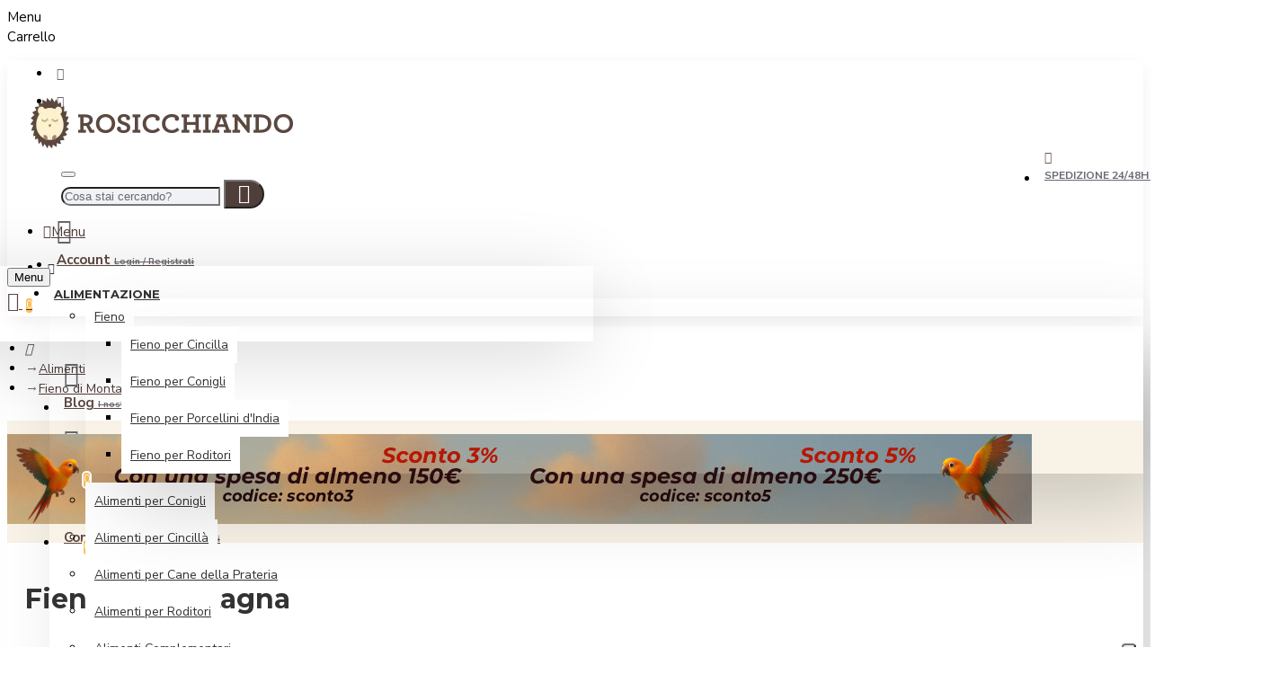

--- FILE ---
content_type: text/html; charset=utf-8
request_url: https://rosicchiando.it/alimenti/fieno-di-montagna
body_size: 48908
content:
<!DOCTYPE html><html dir="ltr" lang="it" class="desktop mac chrome chrome131 webkit oc20 is-guest store-0 skin-1 desktop-header-active mobile-sticky no-currency route-product-category category-246 layout-3 one-column column-right" data-jv="3.0.36" data-ov="2.3.0.2"><head typeof="og:website"><meta charset="UTF-8" /><meta name="viewport" content="width=device-width, initial-scale=1.0"><meta http-equiv="X-UA-Compatible" content="IE=edge"><title>Acquista Fieno di Montagna per Conigli e Piccoli Animali | Rosicchiando</title><base href="https://rosicchiando.it/" /><meta name="description" content="Acquista fieno di Montagna per conigli, porcellini d’India, cincillà e altri piccoli pet. Biologico, Naturale e ricco in Biodiversità. Consegna in 24h!" /><meta property="fb:app_id" content=""/><meta property="og:type" content="website"/><meta property="og:title" content="Fieno di Montagna"/><meta property="og:url" content="https://rosicchiando.it/fieno-di-montagna"/><meta property="og:image" content="https://rosicchiando.it/image/cache/placeholder-600x315w.webp"/><meta property="og:image:width" content="600"/><meta property="og:image:height" content="315"/><meta property="og:description" content="FIENO DI MONTAGNA PER CONIGLI E PICCOLI ANIMALI, GARANZIA DI QUALITÀ ROSICCHIANDOIn questa sezione scopri il Fieno di Montagna, 100% fieno biologico di Alta Montagna, alimento ideale per conigli, porcellini d’india e altri piccoli roditori domestici.Acquista il fieno di alta montagna, è ric"/><meta name="twitter:card" content="summary"/><meta name="twitter:title" content="Fieno di Montagna"/><meta name="twitter:image" content="https://rosicchiando.it/image/cache/placeholder-200x200.webp"/><meta name="twitter:image:width" content="200"/><meta name="twitter:image:height" content="200"/><meta name="twitter:description" content="FIENO DI MONTAGNA PER CONIGLI E PICCOLI ANIMALI, GARANZIA DI QUALITÀ ROSICCHIANDOIn questa sezione scopri il Fieno di Montagna, 100% fieno biologico di Alta Montagna, alimento ideale per conigli, porcellini d’india e altri piccoli roditori domestici.Acquista il fieno di alta montagna, è ric"/> <script>window['Journal'] = {"isPopup":false,"isPhone":false,"isTablet":false,"isDesktop":true,"filterUrlValuesSeparator":",","countdownDay":"Giorni","countdownHour":"Ore","countdownMin":"Min","countdownSec":"Sec","globalPageColumnLeftTabletStatus":false,"globalPageColumnRightTabletStatus":false,"scrollTop":false,"scrollToTop":false,"notificationHideAfter":"2000","quickviewPageStyleCloudZoomStatus":true,"quickviewPageStyleAdditionalImagesCarousel":false,"quickviewPageStyleAdditionalImagesCarouselStyleSpeed":"500","quickviewPageStyleAdditionalImagesCarouselStyleAutoPlay":false,"quickviewPageStyleAdditionalImagesCarouselStylePauseOnHover":true,"quickviewPageStyleAdditionalImagesCarouselStyleDelay":"3000","quickviewPageStyleAdditionalImagesCarouselStyleLoop":false,"quickviewPageStyleAdditionalImagesHeightAdjustment":"5","quickviewPageStylePriceUpdate":true,"quickviewPageStyleOptionsSelect":"all","quickviewText":"Anteprima","mobileHeaderOn":"tablet","subcategoriesCarouselStyleSpeed":"500","subcategoriesCarouselStyleAutoPlay":false,"subcategoriesCarouselStylePauseOnHover":true,"subcategoriesCarouselStyleDelay":"3000","subcategoriesCarouselStyleLoop":false,"productPageStyleImageCarouselStyleSpeed":"500","productPageStyleImageCarouselStyleAutoPlay":false,"productPageStyleImageCarouselStylePauseOnHover":true,"productPageStyleImageCarouselStyleDelay":"3000","productPageStyleImageCarouselStyleLoop":false,"productPageStyleCloudZoomStatus":true,"productPageStyleCloudZoomPosition":"inner","productPageStyleAdditionalImagesCarousel":false,"productPageStyleAdditionalImagesCarouselStyleSpeed":"500","productPageStyleAdditionalImagesCarouselStyleAutoPlay":true,"productPageStyleAdditionalImagesCarouselStylePauseOnHover":true,"productPageStyleAdditionalImagesCarouselStyleDelay":"3000","productPageStyleAdditionalImagesCarouselStyleLoop":false,"productPageStyleAdditionalImagesHeightAdjustment":"5","productPageStylePriceUpdate":true,"productPageStyleOptionsSelect":"all","infiniteScrollStatus":true,"infiniteScrollOffset":"2","infiniteScrollLoadPrev":"Carica prodotti precedenti","infiniteScrollLoadNext":"Carica prodotti successivi","infiniteScrollLoading":"Loading...","infiniteScrollNoneLeft":"Non ci sono altri prodotti.","headerHeight":"130","headerCompactHeight":"60","mobileMenuOn":"","searchStyleSearchAutoSuggestStatus":true,"searchStyleSearchAutoSuggestDescription":true,"headerMiniSearchDisplay":"default","stickyStatus":true,"stickyFullHomePadding":false,"stickyFullwidth":true,"stickyAt":"","stickyHeight":"50","headerTopBarHeight":"35","topBarStatus":true,"headerType":"classic","headerMobileHeight":"60","headerMobileStickyStatus":true,"headerMobileTopBarVisibility":true,"headerMobileTopBarHeight":"30","checkoutUrl":"https:\/\/rosicchiando.it\/index.php?route=checkout\/checkout","currency_left":"","currency_right":"\u20ac","currency_decimal":",","currency_thousand":".","mobileFilterButtonText":"Filtra","filterBase":"https:\/\/rosicchiando.it\/alimenti\/fieno-di-montagna","headerNotice":[{"m":56,"c":"8dc5ed03"}],"columnsCount":1};</script> <script>(function(){if(Journal['isPhone']){return;}
var wrappers=['search','cart','cart-content','logo','language','currency'];var documentClassList=document.documentElement.classList;function extractClassList(){return['desktop','tablet','phone','desktop-header-active','mobile-header-active','mobile-menu-active'].filter(function(cls){return documentClassList.contains(cls);});}
function mqr(mqls,listener){Object.keys(mqls).forEach(function(k){mqls[k].addListener(listener);});listener();}
function mobileMenu(){console.warn('mobile menu!');var element=document.querySelector('#main-menu');var wrapper=document.querySelector('.mobile-main-menu-wrapper');if(element&&wrapper){wrapper.appendChild(element);}
var main_menu=document.querySelector('.main-menu');if(main_menu){main_menu.classList.add('accordion-menu');}
document.querySelectorAll('.main-menu .dropdown-toggle').forEach(function(element){element.classList.remove('dropdown-toggle');element.classList.add('collapse-toggle');element.removeAttribute('data-toggle');});document.querySelectorAll('.main-menu .dropdown-menu').forEach(function(element){element.classList.remove('dropdown-menu');element.classList.remove('j-dropdown');element.classList.add('collapse');});}
function desktopMenu(){console.warn('desktop menu!');var element=document.querySelector('#main-menu');var wrapper=document.querySelector('.desktop-main-menu-wrapper');if(element&&wrapper){wrapper.insertBefore(element,document.querySelector('#main-menu-2'));}
var main_menu=document.querySelector('.main-menu');if(main_menu){main_menu.classList.remove('accordion-menu');}
document.querySelectorAll('.main-menu .collapse-toggle').forEach(function(element){element.classList.add('dropdown-toggle');element.classList.remove('collapse-toggle');element.setAttribute('data-toggle','dropdown');});document.querySelectorAll('.main-menu .collapse').forEach(function(element){element.classList.add('dropdown-menu');element.classList.add('j-dropdown');element.classList.remove('collapse');});document.body.classList.remove('mobile-wrapper-open');}
function mobileHeader(){console.warn('mobile header!');Object.keys(wrappers).forEach(function(k){var element=document.querySelector('#'+wrappers[k]);var wrapper=document.querySelector('.mobile-'+wrappers[k]+'-wrapper');if(element&&wrapper){wrapper.appendChild(element);}
if(wrappers[k]==='cart-content'){if(element){element.classList.remove('j-dropdown');element.classList.remove('dropdown-menu');}}});var search=document.querySelector('#search');var cart=document.querySelector('#cart');if(search&&(Journal['searchStyle']==='full')){search.classList.remove('full-search');search.classList.add('mini-search');}
if(cart&&(Journal['cartStyle']==='full')){cart.classList.remove('full-cart');cart.classList.add('mini-cart')}}
function desktopHeader(){console.warn('desktop header!');Object.keys(wrappers).forEach(function(k){var element=document.querySelector('#'+wrappers[k]);var wrapper=document.querySelector('.desktop-'+wrappers[k]+'-wrapper');if(wrappers[k]==='cart-content'){if(element){element.classList.add('j-dropdown');element.classList.add('dropdown-menu');document.querySelector('#cart').appendChild(element);}}else{if(element&&wrapper){wrapper.appendChild(element);}}});var search=document.querySelector('#search');var cart=document.querySelector('#cart');if(search&&(Journal['searchStyle']==='full')){search.classList.remove('mini-search');search.classList.add('full-search');}
if(cart&&(Journal['cartStyle']==='full')){cart.classList.remove('mini-cart');cart.classList.add('full-cart');}
documentClassList.remove('mobile-cart-content-container-open');documentClassList.remove('mobile-main-menu-container-open');documentClassList.remove('mobile-overlay');}
function moveElements(classList){if(classList.includes('mobile-header-active')){mobileHeader();mobileMenu();}else if(classList.includes('mobile-menu-active')){desktopHeader();mobileMenu();}else{desktopHeader();desktopMenu();}}
var mqls={phone:window.matchMedia('(max-width: 768px)'),tablet:window.matchMedia('(max-width: 1023px)'),menu:window.matchMedia('(max-width: '+Journal['mobileMenuOn']+'px)')};mqr(mqls,function(){var oldClassList=extractClassList();if(Journal['isDesktop']){if(mqls.phone.matches){documentClassList.remove('desktop');documentClassList.remove('tablet');documentClassList.add('mobile');documentClassList.add('phone');}else if(mqls.tablet.matches){documentClassList.remove('desktop');documentClassList.remove('phone');documentClassList.add('mobile');documentClassList.add('tablet');}else{documentClassList.remove('mobile');documentClassList.remove('phone');documentClassList.remove('tablet');documentClassList.add('desktop');}
if(documentClassList.contains('phone')||(documentClassList.contains('tablet')&&Journal['mobileHeaderOn']==='tablet')){documentClassList.remove('desktop-header-active');documentClassList.add('mobile-header-active');}else{documentClassList.remove('mobile-header-active');documentClassList.add('desktop-header-active');}}
if(documentClassList.contains('desktop-header-active')&&mqls.menu.matches){documentClassList.add('mobile-menu-active');}else{documentClassList.remove('mobile-menu-active');}
var newClassList=extractClassList();if(oldClassList.join(' ')!==newClassList.join(' ')){if(document.readyState==='loading'){document.addEventListener('DOMContentLoaded',function(){moveElements(newClassList);});}else{moveElements(newClassList);}}});})();(function(){var cookies={};var style=document.createElement('style');var documentClassList=document.documentElement.classList;document.head.appendChild(style);document.cookie.split('; ').forEach(function(c){var cc=c.split('=');cookies[cc[0]]=cc[1];});if(Journal['popup']){for(var i in Journal['popup']){if(!cookies['p-'+Journal['popup'][i]['c']]){documentClassList.add('popup-open');documentClassList.add('popup-center');break;}}}
if(Journal['notification']){for(var i in Journal['notification']){if(cookies['n-'+Journal['notification'][i]['c']]){style.sheet.insertRule('.module-notification-'+Journal['notification'][i]['m']+'{ display:none }');}}}
if(Journal['headerNotice']){for(var i in Journal['headerNotice']){if(cookies['hn-'+Journal['headerNotice'][i]['c']]){style.sheet.insertRule('.module-header_notice-'+Journal['headerNotice'][i]['m']+'{ display:none }');}}}
if(Journal['layoutNotice']){for(var i in Journal['layoutNotice']){if(cookies['ln-'+Journal['layoutNotice'][i]['c']]){style.sheet.insertRule('.module-layout_notice-'+Journal['layoutNotice'][i]['m']+'{ display:none }');}}}})();</script> <link href="https://fonts.googleapis.com/css?family=Montserrat:700,400%7CNunito+Sans:700,400%7CCaveat:400&amp;subset=latin-ext" type="text/css" rel="stylesheet"/><link href="catalog/view/theme/journal3/assets/9e859c5b75f1cd3d4d44b3f984700103.css?v=3.0.36" type="text/css" rel="stylesheet" media="all" /><link href="https://rosicchiando.it/fieno-di-montagna" rel="canonical" /><link href="https://rosicchiando.it/image/catalog/favicon.png" rel="icon" />
 <script async src="https://www.googletagmanager.com/gtag/js?id=G-QESZG8RVFZ"></script> <script>window.dataLayer = window.dataLayer || [];
  function gtag(){dataLayer.push(arguments);}
  gtag('js', new Date());

  gtag('config', 'G-QESZG8RVFZ');</script> <style>.blog-post .post-details .post-stats{white-space:nowrap;overflow-x:auto;overflow-y:hidden;-webkit-overflow-scrolling:touch;;font-size:14px;margin-top:20px;margin-bottom:15px;padding-bottom:15px;border-width:0;border-bottom-width:1px;border-style:solid;border-color:rgba(221, 221, 221, 1)}.blog-post .post-details .post-stats .p-category{flex-wrap:nowrap;display:inline-flex}.mobile .blog-post .post-details .post-stats{overflow-x:scroll}.blog-post .post-details .post-stats::-webkit-scrollbar{-webkit-appearance:none;height:1px;height:1px;width:1px}.blog-post .post-details .post-stats::-webkit-scrollbar-track{background-color:white}.blog-post .post-details .post-stats::-webkit-scrollbar-thumb{background-color:#999;background-color:rgba(221, 14, 28, 1)}.blog-post .post-details .post-stats .p-posted{display:inline-flex}.blog-post .post-details .post-stats .p-author{display:inline-flex}.blog-post .post-details .post-stats .p-date{display:inline-flex}.p-date-image{color:rgba(255, 255, 255, 1);font-weight:700;background:rgba(115, 89, 83, 1);margin:5px}.p-date-image
i{color:rgba(255, 255, 255, 1)}.blog-post .post-details .post-stats .p-comment{display:inline-flex}.blog-post .post-details .post-stats .p-view{display:inline-flex}.post-content>p{margin-bottom:10px}.post-image{display:block;text-align:left;float:none;margin-bottom:20px}.post-image
img{box-shadow:0 10px 30px rgba(0,0,0,0.1)}.post-content{column-count:initial;column-gap:40px;column-rule-color:rgba(221, 221, 221, 1);column-rule-width:1px;column-rule-style:solid}.blog-post
.tags{justify-content:center}.post-comments{margin-top:20px}.reply-btn.btn,.reply-btn.btn:visited{font-size:12px;font-weight:400;text-transform:none}.reply-btn.btn{padding:2px;padding-right:6px;padding-left:6px;min-width:20px;min-height:20px}.desktop .reply-btn.btn:hover{box-shadow:0 5px 30px -5px rgba(0,0,0,0.25)}.reply-btn.btn:active,.reply-btn.btn:hover:active,.reply-btn.btn:focus:active{box-shadow:inset 0 0 20px rgba(0,0,0,0.25)}.reply-btn.btn:focus{box-shadow:inset 0 0 20px rgba(0,0,0,0.25)}.reply-btn.btn.btn.disabled::after{font-size:20px}.post-comment{margin-bottom:30px;padding-bottom:15px;border-width:0;border-bottom-width:1px;border-style:solid;border-color:rgba(221,221,221,1)}.post-reply{margin-top:15px;margin-left:60px;padding-top:20px;border-width:0;border-top-width:1px;border-style:solid;border-color:rgba(221,221,221,1)}.user-avatar{display:block;margin-right:15px;border-radius:50%}.module-blog_comments .side-image{display:block}.post-comment .user-name{font-size:18px;font-weight:700}.post-comment .user-data
div{font-size:12px}.post-comment .user-site::before{left:-1px}.post-comment .user-data .user-date{display:inline-flex}.post-comment .user-data .user-time{display:inline-flex}.comment-form .form-group:not(.required){display:flex}.user-data .user-site{display:inline-flex}.main-posts.post-grid .post-layout.swiper-slide{margin-right:20px;width:calc((100% - 3 * 20px) / 4 - 0.01px)}.main-posts.post-grid .post-layout:not(.swiper-slide){padding:10px;width:calc(100% / 4 - 0.01px)}.one-column #content .main-posts.post-grid .post-layout.swiper-slide{margin-right:20px;width:calc((100% - 1 * 20px) / 2 - 0.01px)}.one-column #content .main-posts.post-grid .post-layout:not(.swiper-slide){padding:10px;width:calc(100% / 2 - 0.01px)}.two-column #content .main-posts.post-grid .post-layout.swiper-slide{margin-right:0px;width:calc((100% - 0 * 0px) / 1 - 0.01px)}.two-column #content .main-posts.post-grid .post-layout:not(.swiper-slide){padding:0px;width:calc(100% / 1 - 0.01px)}.side-column .main-posts.post-grid .post-layout.swiper-slide{margin-right:0px;width:calc((100% - 0 * 0px) / 1 - 0.01px)}.side-column .main-posts.post-grid .post-layout:not(.swiper-slide){padding:0px;width:calc(100% / 1 - 0.01px)}.main-posts.post-grid{margin:-10px}.post-grid .post-thumb:hover .image
img{transform:scale(1.15)}.post-grid .post-thumb
.caption{position:relative;bottom:auto;width:auto}.post-grid .post-thumb
.name{display:flex;width:auto;margin-left:auto;margin-right:auto;justify-content:center;margin-left:auto;margin-right:auto;margin-top:12px;margin-bottom:12px}.post-grid .post-thumb .name
a{white-space:normal;overflow:visible;text-overflow:initial;font-family:'Montserrat';font-weight:700;font-size:18px;color:rgba(93, 71, 66, 1)}.desktop .post-grid .post-thumb .name a:hover{color:rgba(115, 89, 83, 1)}.post-grid .post-thumb
.description{display:block;text-align:center;margin-bottom:10px}.post-grid .post-thumb .button-group{display:flex;justify-content:center;margin-top:10px;margin-bottom:10px}.post-grid .post-thumb .btn-read-more::before{display:none}.post-grid .post-thumb .btn-read-more::after{display:none;content:'\e5c8' !important;font-family:icomoon !important}.post-grid .post-thumb .btn-read-more .btn-text{display:inline-block;padding:0}.post-grid .post-thumb .btn-read-more.btn, .post-grid .post-thumb .btn-read-more.btn:visited{color:rgba(51, 51, 51, 1)}.post-grid .post-thumb .btn-read-more.btn:hover{color:rgba(51, 51, 51, 1) !important;background:rgba(255, 255, 255, 1) !important}.post-grid .post-thumb .btn-read-more.btn:active, .post-grid .post-thumb .btn-read-more.btn:hover:active, .post-grid .post-thumb .btn-read-more.btn:focus:active{color:rgba(51, 51, 51, 1) !important;background:rgba(240, 242, 245, 1) !important}.post-grid .post-thumb .btn-read-more.btn:focus{color:rgba(51, 51, 51, 1) !important;background:rgba(255, 255, 255, 1)}.post-grid .post-thumb .btn-read-more.btn{background:none;border-width:1px;border-style:solid;border-color:rgba(105, 105, 115, 1);padding:13px;padding-right:18px;padding-left:18px}.post-grid .post-thumb .btn-read-more.btn:hover, .post-grid .post-thumb .btn-read-more.btn:active:hover{border-color:rgba(115, 89, 83, 1)}.post-grid .post-thumb .btn-read-more.btn.btn.disabled::after{font-size:20px}.post-grid .post-thumb .post-stats{display:flex;justify-content:center;position:absolute;transform:translateY(-100%);width:100%;background:rgba(240, 242, 245, 0.9);padding:7px}.post-grid .post-thumb .post-stats .p-author{display:flex}.post-grid .post-thumb
.image{display:block}.post-grid .post-thumb .p-date{display:flex}.post-grid .post-thumb .post-stats .p-comment{display:flex}.post-grid .post-thumb .post-stats .p-view{display:flex}.post-grid .post-thumb .btn-read-more{padding:10px
!important}.post-grid .post-thumb .button-group .btn.btn-read-more{border-radius:40px !important}.post-list .post-layout:not(.swiper-slide){margin-bottom:30px}.post-list .post-thumb
.caption{flex-basis:200px;background:rgba(250, 250, 250, 1);padding:20px;padding-top:15px}.desktop .post-list .post-thumb:hover{box-shadow:0 15px 90px -10px rgba(0, 0, 0, 0.2)}.post-list .post-thumb:hover .image
img{transform:scale(1.15)}.post-list .post-thumb
.name{display:flex;width:auto;margin-left:auto;margin-right:auto;justify-content:flex-start;margin-left:0;margin-right:auto}.post-list .post-thumb .name
a{white-space:normal;overflow:visible;text-overflow:initial;font-family:'Montserrat';font-weight:700;font-size:22px}.post-list .post-thumb
.description{display:block;color:rgba(105, 105, 115, 1);padding-top:5px;padding-bottom:5px;margin-top:10px;margin-bottom:10px}.post-list .post-thumb .button-group{display:flex;justify-content:flex-start}.post-list .post-thumb .btn-read-more::before{display:inline-block}.post-list .post-thumb .btn-read-more .btn-text{display:inline-block;padding:0
.4em}.post-list .post-thumb .btn-read-more::after{content:'\e5c8' !important;font-family:icomoon !important}.post-list .post-thumb .btn-read-more.btn, .post-list .post-thumb .btn-read-more.btn:visited{color:rgba(51, 51, 51, 1)}.post-list .post-thumb .btn-read-more.btn:hover{color:rgba(51, 51, 51, 1) !important;background:rgba(255, 255, 255, 1) !important}.post-list .post-thumb .btn-read-more.btn:active, .post-list .post-thumb .btn-read-more.btn:hover:active, .post-list .post-thumb .btn-read-more.btn:focus:active{color:rgba(51, 51, 51, 1) !important;background:rgba(240, 242, 245, 1) !important}.post-list .post-thumb .btn-read-more.btn:focus{color:rgba(51, 51, 51, 1) !important;background:rgba(255, 255, 255, 1)}.post-list .post-thumb .btn-read-more.btn{background:none;border-width:1px;border-style:solid;border-color:rgba(105, 105, 115, 1);padding:13px;padding-right:18px;padding-left:18px}.post-list .post-thumb .btn-read-more.btn:hover, .post-list .post-thumb .btn-read-more.btn:active:hover{border-color:rgba(115, 89, 83, 1)}.post-list .post-thumb .btn-read-more.btn.btn.disabled::after{font-size:20px}.post-list .post-thumb .post-stats{display:flex;justify-content:flex-start;margin-bottom:5px}.post-list .post-thumb .post-stats .p-author{display:block}.post-list .post-thumb .p-date{display:flex}.post-list .post-thumb .post-stats .p-comment{display:block}.post-list .post-thumb .post-stats .p-view{display:flex}.blog-feed
span{display:block;color:rgba(51, 51, 51, 1) !important}.blog-feed{display:inline-flex;margin-right:-20px}.blog-feed::before{content:'\f143' !important;font-family:icomoon !important;font-size:14px;color:rgba(233, 102, 49, 1)}.desktop .blog-feed:hover
span{text-decoration:underline !important}.countdown{font-family:'Montserrat';font-weight:400;font-size:15px;color:rgba(51, 51, 51, 1);background:rgba(240, 242, 245, 1);border-width:1px;border-style:solid;border-color:rgba(221, 221, 221, 1);border-radius:3px;width:90%}.countdown div
span{color:rgba(105,105,115,1)}.countdown>div{border-style:solid;border-color:rgba(221, 221, 221, 1)}.boxed-layout .site-wrapper{overflow:hidden}.boxed-layout
.header{padding:0
20px}.boxed-layout
.breadcrumb{padding-left:20px;padding-right:20px}.wrapper, .mega-menu-content, .site-wrapper > .container, .grid-cols,.desktop-header-active .is-sticky .header .desktop-main-menu-wrapper,.desktop-header-active .is-sticky .sticky-fullwidth-bg,.boxed-layout .site-wrapper, .breadcrumb, .title-wrapper, .page-title > span,.desktop-header-active .header .top-bar,.desktop-header-active .header .mid-bar,.desktop-main-menu-wrapper{max-width:1280px}.desktop-main-menu-wrapper .main-menu>.j-menu>.first-dropdown::before{transform:translateX(calc(0px - (100vw - 1280px) / 2))}html[dir='rtl'] .desktop-main-menu-wrapper .main-menu>.j-menu>.first-dropdown::before{transform:none;right:calc(0px - (100vw - 1280px) / 2)}.desktop-main-menu-wrapper .main-menu>.j-menu>.first-dropdown.mega-custom::before{transform:translateX(calc(0px - (200vw - 1280px) / 2))}html[dir='rtl'] .desktop-main-menu-wrapper .main-menu>.j-menu>.first-dropdown.mega-custom::before{transform:none;right:calc(0px - (200vw - 1280px) / 2)}body{background:rgba(255, 255, 255, 1);font-family:'Nunito Sans';font-weight:400;font-size:15px;color:rgba(0,0,0,1);line-height:1.5;-webkit-font-smoothing:antialiased}#content{padding-top:20px;padding-bottom:20px}.column-left
#content{padding-left:20px}.column-right
#content{padding-right:20px}.side-column{max-width:240px;padding:20px;padding-left:0px}.one-column
#content{max-width:calc(100% - 240px)}.two-column
#content{max-width:calc(100% - 240px * 2)}#column-left{border-width:0;border-right-width:1px;border-style:solid;border-color:rgba(221,221,221,1)}#column-right{border-width:0;border-left-width:1px;border-style:solid;border-color:rgba(221,221,221,1);padding:20px;padding-right:0px}.page-title{display:block}.dropdown.drop-menu>.j-dropdown{left:0;right:auto;transform:translate3d(0,-10px,0)}.dropdown.drop-menu.animating>.j-dropdown{left:0;right:auto;transform:none}.dropdown.drop-menu>.j-dropdown::before{left:10px;right:auto;transform:translateX(0)}.dropdown.dropdown .j-menu .dropdown>a>.count-badge{margin-right:0}.dropdown.dropdown .j-menu .dropdown>a>.count-badge+.open-menu+.menu-label{margin-left:7px}.dropdown.dropdown .j-menu .dropdown>a::after{display:block}.dropdown.dropdown .j-menu>li>a{font-size:14px;color:rgba(51, 51, 51, 1);font-weight:400;background:rgba(255, 255, 255, 1);padding:10px}.desktop .dropdown.dropdown .j-menu > li:hover > a, .dropdown.dropdown .j-menu>li.active>a{color:rgba(255, 255, 255, 1);background:rgba(115, 89, 83, 1)}.dropdown.dropdown .j-menu .links-text{white-space:normal;overflow:visible;text-overflow:initial}.dropdown.dropdown .j-menu>li>a::before{margin-right:7px;min-width:20px;font-size:18px}.dropdown.dropdown .j-menu a .count-badge{display:none;position:relative}.dropdown.dropdown:not(.mega-menu) .j-dropdown{min-width:200px}.dropdown.dropdown:not(.mega-menu) .j-menu{box-shadow:30px 40px 90px -10px rgba(0, 0, 0, 0.2)}.dropdown.dropdown .j-dropdown::before{display:block;border-bottom-color:rgba(255,255,255,1);margin-left:7px;margin-top:-10px}legend{font-family:'Montserrat';font-weight:700;font-size:18px;color:rgba(51,51,51,1);margin-bottom:15px;white-space:normal;overflow:visible;text-overflow:initial;text-align:left;font-family:'Montserrat';font-weight:700;font-size:18px;color:rgba(51,51,51,1);margin-bottom:15px;white-space:normal;overflow:visible;text-overflow:initial;text-align:left}legend::after{display:none;margin-top:10px;left:initial;right:initial;margin-left:0;margin-right:auto;transform:none;display:none;margin-top:10px;left:initial;right:initial;margin-left:0;margin-right:auto;transform:none}legend.page-title>span::after{display:none;margin-top:10px;left:initial;right:initial;margin-left:0;margin-right:auto;transform:none;display:none;margin-top:10px;left:initial;right:initial;margin-left:0;margin-right:auto;transform:none}legend::after,legend.page-title>span::after{width:50px;height:1px;background:rgba(115,89,83,1);width:50px;height:1px;background:rgba(115,89,83,1)}.title{font-family:'Montserrat';font-weight:700;font-size:18px;color:rgba(51,51,51,1);margin-bottom:15px;white-space:normal;overflow:visible;text-overflow:initial;text-align:left}.title::after{display:none;margin-top:10px;left:initial;right:initial;margin-left:0;margin-right:auto;transform:none}.title.page-title>span::after{display:none;margin-top:10px;left:initial;right:initial;margin-left:0;margin-right:auto;transform:none}.title::after,.title.page-title>span::after{width:50px;height:1px;background:rgba(115, 89, 83, 1)}html:not(.popup) .page-title{font-size:30px;text-align:left;margin-bottom:20px;white-space:normal;overflow:visible;text-overflow:initial}html:not(.popup) .page-title::after, html:not(.popup) .page-title.page-title>span::after{width:50px;height:3px;background:rgba(221, 14, 28, 1)}html:not(.popup) .page-title::after{margin-top:10px}html:not(.popup) .page-title.page-title>span::after{margin-top:10px}.menu-label{font-family:'Montserrat';font-weight:400;color:rgba(255,255,255,1);text-transform:none;background:rgba(115,89,83,1);border-radius:2px;padding:1px;padding-right:5px;padding-left:5px}.title.module-title{font-size:22px;font-weight:700;padding:0px;white-space:normal;overflow:visible;text-overflow:initial}.btn,.btn:visited{font-size:13px;color:rgba(255,255,255,1);font-weight:400;text-transform:uppercase}.btn:hover{color:rgba(255, 255, 255, 1) !important;background:rgba(115, 89, 83, 1) !important}.btn:active,.btn:hover:active,.btn:focus:active{color:rgba(255, 255, 255, 1) !important;background:rgba(115, 89, 83, 1) !important;box-shadow:inset 0 0 5px rgba(0,0,0,0.1)}.btn:focus{color:rgba(255, 255, 255, 1) !important;box-shadow:inset 0 0 5px rgba(0,0,0,0.1)}.btn{background:rgba(244, 168, 71, 1);border-width:2px;padding:15px;padding-right:20px;padding-left:20px}.desktop .btn:hover{box-shadow:0 10px 30px rgba(0,0,0,0.1)}.btn.btn.disabled::after{font-size:20px}.btn-secondary.btn,.btn-secondary.btn:visited{color:rgba(51,51,51,1)}.btn-secondary.btn:hover{color:rgba(255, 255, 255, 1) !important;background:rgba(115, 89, 83, 1) !important}.btn-secondary.btn{background:rgba(253,194,45,1)}.btn-secondary.btn.btn.disabled::after{font-size:20px}.btn-success.btn{background:rgba(80,173,85,1)}.btn-success.btn:hover{background:rgba(115, 89, 83, 1) !important}.btn-success.btn.btn.disabled::after{font-size:20px}.btn-danger.btn{background:rgba(221,14,28,1)}.btn-danger.btn.btn.disabled::after{font-size:20px}.btn-warning.btn,.btn-warning.btn:visited{color:rgba(51,51,51,1)}.btn-warning.btn:hover{color:rgba(255, 255, 255, 1) !important;background:rgba(115, 89, 83, 1) !important}.btn-warning.btn{background:rgba(253,194,45,1)}.btn-warning.btn.btn.disabled::after{font-size:20px}.btn-info.btn,.btn-info.btn:visited{color:rgba(255,255,255,1)}.btn-info.btn:hover{color:rgba(255, 255, 255, 1) !important}.btn-info.btn{background:rgba(105,105,115,1);border-width:0px}.btn-info.btn.btn.disabled::after{font-size:20px}.btn-light.btn,.btn-light.btn:visited{color:rgba(51,51,51,1)}.btn-light.btn:hover{color:rgba(255, 255, 255, 1) !important;background:rgba(115, 89, 83, 1) !important}.btn-light.btn{background:rgba(238,238,238,1)}.btn-light.btn.btn.disabled::after{font-size:20px}.btn-dark.btn{background:rgba(80,62,58,1)}.btn-dark.btn.btn.disabled::after{font-size:20px}.buttons{margin-top:20px;font-size:12px}.buttons .pull-right
.btn{background:rgba(80, 173, 85, 1)}.buttons .pull-right .btn:hover{background:rgba(115, 89, 83, 1) !important}.buttons .pull-right .btn.btn.disabled::after{font-size:20px}.buttons>div{flex:1;width:auto;flex-basis:0}.buttons > div
.btn{width:100%}.buttons .pull-left{margin-right:0}.buttons>div+div{padding-left:20px}.buttons .pull-right:only-child{flex:1;margin:0
0 0 auto}.buttons .pull-right:only-child
.btn{width:100%}.buttons input+.btn{margin-top:5px}.buttons input[type=checkbox]{margin-right:7px !important;margin-left:3px !important}.tags{margin-top:15px;justify-content:flex-start;font-size:13px;font-weight:700}.tags a,.tags-title{margin-right:8px;margin-bottom:8px}.tags
b{display:none}.tags
a{border-radius:10px;padding-right:8px;padding-left:8px;font-size:13px;color:rgba(255, 255, 255, 1);font-weight:400;text-decoration:none;background:rgba(80, 62, 58, 1)}.tags a:hover{color:rgba(255, 255, 255, 1);background:rgba(115, 89, 83, 1)}.tags a:active{color:rgba(255,255,255,1);background:rgba(115,89,83,1)}.breadcrumb{display:block !important;text-align:left;padding:10px;padding-left:0px;white-space:normal;-webkit-overflow-scrolling:touch}.breadcrumb::before{background:rgba(240, 242, 245, 1)}.breadcrumb li:first-of-type a i::before{content:'\eb69' !important;font-family:icomoon !important;top:1px}.breadcrumb
a{font-size:14px;color:rgba(80, 62, 58, 1)}.breadcrumb li:last-of-type
a{color:rgba(80,62,58,1)}.breadcrumb>li+li:before{content:'→';color:rgba(105, 105, 115, 1);top:1px}.mobile
.breadcrumb{overflow-x:visible}.breadcrumb::-webkit-scrollbar{-webkit-appearance:initial;height:1px;height:1px;width:1px}.breadcrumb::-webkit-scrollbar-track{background-color:white}.breadcrumb::-webkit-scrollbar-thumb{background-color:#999}.panel-group .panel-heading a::before{content:'\e5c8' !important;font-family:icomoon !important;margin-right:3px;order:10}.desktop .panel-group .panel-heading:hover a::before{color:rgba(221, 14, 28, 1)}.panel-group .panel-active .panel-heading a::before{content:'\e5db' !important;font-family:icomoon !important;color:rgba(221, 14, 28, 1)}.panel-group .panel-heading
a{justify-content:space-between;font-family:'Nunito Sans';font-weight:700;font-size:13px;color:rgba(51, 51, 51, 1);text-transform:uppercase;padding:12px;padding-right:5px;padding-bottom:10px}.panel-group .panel-heading:hover
a{color:rgba(115, 89, 83, 1)}.panel-group .panel-heading{background:rgba(250, 250, 250, 1)}.panel-group .panel-heading:hover, .panel-group .panel-active .panel-heading{background:rgba(240, 242, 245, 1)}.panel-group .panel-active .panel-heading:hover, .panel-group .panel-active .panel-heading{background:rgba(240, 242, 245, 1)}.panel-group
.panel{margin-top:5px !important}.panel-group{margin-top:-5px}.panel-group .panel-body{background:rgba(240, 242, 245, 1);padding:15px}.panel-group .panel-heading + .panel-collapse .panel-body{border-width:0;border-top-width:1px;border-style:solid;border-color:rgba(221, 221, 221, 1)}body h1, body h2, body h3, body h4, body h5, body
h6{font-family:'Montserrat';font-weight:700}body
a{color:rgba(80, 62, 58, 1);text-decoration:underline;display:inline-block}body a:hover{color:rgba(80, 62, 58, 1);text-decoration:none}body
p{margin-bottom:15px}body
h1{margin-bottom:20px}body
h2{font-size:30px;margin-bottom:15px}body
h3{margin-bottom:15px}body
h4{text-transform:uppercase;margin-bottom:15px}body
h5{font-family:'Caveat';font-weight:400;font-size:30px;color:rgba(105, 105, 115, 1);margin-bottom:20px}body
h6{font-family:'Montserrat';font-weight:700;font-size:15px;color:rgba(255, 255, 255, 1);text-transform:uppercase;background:rgba(115, 89, 83, 1);padding:10px;padding-top:7px;padding-bottom:7px;margin-top:5px;margin-bottom:15px;display:inline-block}body
blockquote{font-family:'Montserrat';font-weight:400;font-size:17px;color:rgba(80, 62, 58, 1);padding-left:20px;margin-top:20px;margin-bottom:20px;border-width:0;border-left-width:5px;border-style:solid;border-color:rgba(221, 14, 28, 1);float:none;display:flex;flex-direction:column;max-width:500px}body blockquote::before{margin-left:initial;margin-right:auto;float:none;content:'\e9af' !important;font-family:icomoon !important;font-size:45px;color:rgba(230, 230, 230, 1);margin-right:10px;margin-bottom:10px}body
hr{margin-top:20px;margin-bottom:20px;border-width:0;border-top-width:1px;border-style:solid;border-color:rgba(221, 221, 221, 1);overflow:hidden}body .drop-cap{font-family:'Montserrat' !important;font-weight:700 !important;font-size:60px !important;font-family:Georgia,serif;font-weight:700;margin-right:5px}body .amp::before{content:'\e901' !important;font-family:icomoon !important;font-size:25px;top:5px}body .video-responsive{max-width:550px;margin-bottom:20px}.count-badge{font-family:'Nunito Sans';font-weight:400;font-size:11px;color:rgba(255, 255, 255, 1);background:rgba(255, 190, 84, 1);border-width:2px;border-style:solid;border-color:rgba(255, 255, 255, 1);border-radius:10px}.desktop a:hover .count-badge{background:rgba(244, 168, 71, 1) !important}.product-label
b{font-family:'Nunito Sans';font-weight:700;font-size:11px;color:rgba(255, 255, 255, 1);text-transform:uppercase;background:rgba(115, 89, 83, 1);padding:6px}.product-label.product-label-default
b{min-width:45px}.tooltip-inner{font-size:12px;color:rgba(255, 255, 255, 1);background:rgba(115, 89, 83, 1);border-radius:2px;box-shadow:0 -15px 100px -10px rgba(0, 0, 0, 0.1)}.tooltip.top .tooltip-arrow{border-top-color:rgba(115, 89, 83, 1)}.tooltip.right .tooltip-arrow{border-right-color:rgba(115, 89, 83, 1)}.tooltip.bottom .tooltip-arrow{border-bottom-color:rgba(115, 89, 83, 1)}.tooltip.left .tooltip-arrow{border-left-color:rgba(115,89,83,1)}table{border-width:1px !important;border-style:solid !important;border-color:rgba(221, 221, 221, 1) !important}table thead
td{font-size:12px;font-weight:700;text-transform:uppercase;background:rgba(238, 238, 238, 1)}table thead td, table thead
th{border-width:0 !important;border-bottom-width:1px !important;border-style:solid !important;border-color:rgba(221, 221, 221, 1) !important}table tfoot
td{background:rgba(238, 238, 238, 1)}table tfoot td, table tfoot
th{border-width:0 !important;border-top-width:1px !important;border-style:solid !important;border-color:rgba(221, 221, 221, 1) !important}.table-responsive{border-width:1px;border-style:solid;border-color:rgba(221,221,221,1);-webkit-overflow-scrolling:touch}.table-responsive>table{border-width:0px !important}.table-responsive::-webkit-scrollbar-thumb{background-color:rgba(221,14,28,1);border-radius:5px}.table-responsive::-webkit-scrollbar{height:2px;width:2px}.has-error{color:rgba(221, 14, 28, 1) !important}.form-group .control-label{max-width:150px;padding-top:7px;padding-bottom:5px;justify-content:flex-start}.has-error .form-control{border-style:solid !important;border-color:rgba(221, 14, 28, 1) !important}.required .control-label::after, .required .control-label+div::before{font-size:17px;color:rgba(221,14,28,1);margin-top:3px}.form-group{margin-bottom:8px}.required.has-error .control-label::after, .required.has-error .control-label+div::before{color:rgba(221, 14, 28, 1) !important}input.form-control{color:rgba(51, 51, 51, 1) !important;background:rgba(250, 250, 250, 1) !important;border-width:1px !important;border-style:solid !important;border-color:rgba(221, 221, 221, 1) !important;border-radius:2px !important;max-width:500px;height:38px}input.form-control:focus{background:rgba(255, 255, 255, 1) !important;box-shadow:inset 0 0 5px rgba(0,0,0,0.1)}input.form-control:hover{border-color:rgba(115, 89, 83, 1) !important;box-shadow:0 5px 20px -5px rgba(0,0,0,0.1)}input.form-control:focus,input.form-control:active{border-color:rgba(115, 89, 83, 1) !important}textarea.form-control{color:rgba(51, 51, 51, 1) !important;background:rgba(250, 250, 250, 1) !important;border-width:1px !important;border-style:solid !important;border-color:rgba(221, 221, 221, 1) !important;border-radius:2px !important;height:100px}textarea.form-control:focus{background:rgba(255, 255, 255, 1) !important;box-shadow:inset 0 0 5px rgba(0,0,0,0.1)}textarea.form-control:hover{border-color:rgba(115, 89, 83, 1) !important;box-shadow:0 5px 20px -5px rgba(0,0,0,0.1)}textarea.form-control:focus,textarea.form-control:active{border-color:rgba(115, 89, 83, 1) !important}select.form-control{color:rgba(51, 51, 51, 1) !important;background:rgba(250, 250, 250, 1) !important;border-width:1px !important;border-style:solid !important;border-color:rgba(221, 221, 221, 1) !important;border-radius:2px !important;max-width:500px}select.form-control:focus{background:rgba(255, 255, 255, 1) !important;box-shadow:inset 0 0 5px rgba(0,0,0,0.1)}select.form-control:hover{border-color:rgba(115, 89, 83, 1) !important;box-shadow:0 5px 20px -5px rgba(0,0,0,0.1)}select.form-control:focus,select.form-control:active{border-color:rgba(115, 89, 83, 1) !important}.radio{width:100%}.checkbox{width:100%}.input-group .input-group-btn
.btn{min-width:36px;padding:12px;min-height:36px}.upload-btn i::before{content:'\ebd8' !important;font-family:icomoon !important}.stepper input.form-control{background:rgba(250, 250, 250, 1) !important;border-width:0px !important}.stepper{width:50px;height:36px;border-style:solid;border-color:rgba(105, 105, 115, 1)}.stepper span
i{color:rgba(105, 105, 115, 1);background-color:rgba(238, 238, 238, 1)}.stepper span i:hover{color:rgba(255,255,255,1);background-color:rgba(115,89,83,1)}.pagination-results{font-size:13px;letter-spacing:1px;margin-top:20px;justify-content:flex-start}.pagination-results .text-right{display:block}.pagination>li>a{color:rgba(51,51,51,1)}.pagination>li>a:hover{color:rgba(255,255,255,1)}.pagination>li.active>span,.pagination>li.active>span:hover,.pagination>li>a:focus{color:rgba(255,255,255,1)}.pagination>li{background:rgba(250,250,250,1);border-radius:2px}.pagination>li>a,.pagination>li>span{padding:5px;padding-right:6px;padding-left:6px}.pagination>li:hover{background:rgba(115,89,83,1)}.pagination>li.active{background:rgba(115, 89, 83, 1)}.pagination > li:first-child a::before, .pagination > li:last-child a::before{content:'\e940' !important;font-family:icomoon !important;color:rgba(51, 51, 51, 1)}.pagination > li:first-child:hover a::before, .pagination > li:last-child:hover a::before{color:rgba(255, 255, 255, 1)}.pagination > li .prev::before, .pagination > li .next::before{content:'\e93e' !important;font-family:icomoon !important;color:rgba(51, 51, 51, 1)}.pagination > li:hover .prev::before, .pagination > li:hover .next::before{color:rgba(255,255,255,1)}.pagination>li:not(:first-of-type){margin-left:5px}.rating .fa-stack{font-size:13px;width:1.2em}.rating .fa-star, .rating .fa-star+.fa-star-o{color:rgba(253, 194, 45, 1)}.rating .fa-star-o:only-child{color:rgba(51,51,51,1)}.rating-stars{border-top-left-radius:3px;border-top-right-radius:3px}.popup-inner-body{max-height:calc(100vh - 50px * 2)}.popup-container{max-width:calc(100% - 20px * 2)}.popup-bg{background:rgba(0,0,0,0.75)}.popup-body,.popup{background:rgba(255, 255, 255, 1)}.popup-content, .popup .site-wrapper{padding:20px}.popup-body{border-radius:3px;box-shadow:0 15px 90px -10px rgba(0, 0, 0, 0.2)}.popup-container .popup-close::before{content:'\e5cd' !important;font-family:icomoon !important;font-size:18px}.popup-close{width:30px;height:30px;margin-right:10px;margin-top:35px}.popup-container .btn.popup-close{border-radius:50% !important}.popup-container>.btn,.popup-container>.btn:visited{font-size:12px;color:rgba(51,51,51,1);text-transform:none}.popup-container>.btn:hover{color:rgba(115, 89, 83, 1) !important;background:none !important}.popup-container>.btn{background:none;border-style:none;padding:3px;box-shadow:none}.popup-container>.btn:active,.popup-container>.btn:hover:active,.popup-container>.btn:focus:active{background:none !important}.popup-container>.btn:focus{background:none}.popup-container>.btn.btn.disabled::after{font-size:20px}.scroll-top i::before{content:'\e5d8' !important;font-family:icomoon !important;font-size:20px;color:rgba(255, 255, 255, 1);background:rgba(115, 89, 83, 1);padding:10px}.scroll-top:hover i::before{background:rgba(115,89,83,1)}.scroll-top{left:auto;right:10px;transform:translateX(0);;margin-left:10px;margin-right:10px;margin-bottom:10px}.journal-loading > i::before, .ias-spinner > i::before, .lg-outer .lg-item::after,.btn.disabled::after{content:'\e92f' !important;font-family:icomoon !important;font-size:30px;color:rgba(80, 62, 58, 1)}.journal-loading > .fa-spin, .lg-outer .lg-item::after,.btn.disabled::after{animation:fa-spin infinite linear;;animation-duration:1500ms}.btn-cart::before,.fa-shopping-cart::before{content:'\e92b' !important;font-family:icomoon !important;left:-1px}.btn-wishlist::before{content:'\f08a' !important;font-family:icomoon !important}.btn-compare::before,.compare-btn::before{content:'\eab6' !important;font-family:icomoon !important}.fa-refresh::before{content:'\eacd' !important;font-family:icomoon !important}.fa-times-circle::before,.fa-times::before,.reset-filter::before,.notification-close::before,.popup-close::before,.hn-close::before{content:'\e981' !important;font-family:icomoon !important}.p-author::before{content:'\ead9' !important;font-family:icomoon !important;margin-right:5px}.p-date::before{content:'\f133' !important;font-family:icomoon !important;margin-right:5px}.p-time::before{content:'\eb29' !important;font-family:icomoon !important;margin-right:5px}.p-comment::before{content:'\f27a' !important;font-family:icomoon !important;margin-right:5px}.p-view::before{content:'\f06e' !important;font-family:icomoon !important;margin-right:5px}.p-category::before{content:'\f022' !important;font-family:icomoon !important;margin-right:5px}.user-site::before{content:'\e321' !important;font-family:icomoon !important;left:-1px;margin-right:5px}.desktop ::-webkit-scrollbar{width:12px}.desktop ::-webkit-scrollbar-track{background:rgba(240, 242, 245, 1)}.desktop ::-webkit-scrollbar-thumb{background:rgba(115,89,83,1);border-width:4px;border-style:solid;border-color:rgba(240,242,245,1);border-radius:10px}.expand-content{max-height:70px}.block-expand.btn,.block-expand.btn:visited{font-size:12px;font-weight:400;text-transform:none}.block-expand.btn{padding:2px;padding-right:6px;padding-left:6px;min-width:20px;min-height:20px}.desktop .block-expand.btn:hover{box-shadow:0 5px 30px -5px rgba(0,0,0,0.25)}.block-expand.btn:active,.block-expand.btn:hover:active,.block-expand.btn:focus:active{box-shadow:inset 0 0 20px rgba(0,0,0,0.25)}.block-expand.btn:focus{box-shadow:inset 0 0 20px rgba(0,0,0,0.25)}.block-expand.btn.btn.disabled::after{font-size:20px}.block-expand::after{content:'Mostra di più'}.block-expanded .block-expand::after{content:'Mostra meno'}.block-expand::before{content:'\e5db' !important;font-family:icomoon !important;margin-right:5px}.block-expanded .block-expand::before{content:'\e5d8' !important;font-family:icomoon !important;margin-right:5px}.block-expand-overlay{background:linear-gradient(to bottom, transparent, rgba(255, 255, 255, 1))}.safari .block-expand-overlay{background:linear-gradient(to bottom, rgba(255,255,255,0), rgba(255, 255, 255, 1))}.iphone .block-expand-overlay{background:linear-gradient(to bottom, rgba(255,255,255,0), rgba(255, 255, 255, 1))}.ipad .block-expand-overlay{background:linear-gradient(to bottom,rgba(255,255,255,0),rgba(255,255,255,1))}.old-browser{color:rgba(42,42,42,1);background:rgba(255,255,255,1)}.notification-cart.notification{max-width:400px;margin:20px;margin-bottom:0px;padding:10px;background:rgba(250, 250, 250, 1);border-radius:5px;box-shadow:0 15px 90px -10px rgba(0, 0, 0, 0.2);color:rgba(105, 105, 115, 1)}.notification-cart .notification-close{display:block;width:25px;height:25px;margin-right:5px;margin-top:5px}.notification-cart .notification-close::before{content:'\e5cd' !important;font-family:icomoon !important;font-size:20px}.notification-cart .notification-close.btn, .notification-cart .notification-close.btn:visited{font-size:12px;color:rgba(51, 51, 51, 1);text-transform:none}.notification-cart .notification-close.btn:hover{color:rgba(115, 89, 83, 1) !important;background:none !important}.notification-cart .notification-close.btn{background:none;border-style:none;padding:3px;box-shadow:none}.notification-cart .notification-close.btn:active, .notification-cart .notification-close.btn:hover:active, .notification-cart .notification-close.btn:focus:active{background:none !important}.notification-cart .notification-close.btn:focus{background:none}.notification-cart .notification-close.btn.btn.disabled::after{font-size:20px}.notification-cart
img{display:block;margin-right:10px;margin-bottom:10px}.notification-cart .notification-title{color:rgba(51, 51, 51, 1)}.notification-cart .notification-buttons{display:flex;padding:10px;margin:-10px;margin-top:5px}.notification-cart .notification-view-cart{display:inline-flex;flex-grow:1}.notification-cart .notification-checkout{display:inline-flex;flex-grow:1;margin-left:10px}.notification-cart .notification-checkout::after{content:'\e5c8' !important;font-family:icomoon !important;margin-left:5px}.notification-wishlist.notification{max-width:400px;margin:20px;margin-bottom:0px;padding:10px;background:rgba(250, 250, 250, 1);border-radius:5px;box-shadow:0 15px 90px -10px rgba(0, 0, 0, 0.2);color:rgba(105, 105, 115, 1)}.notification-wishlist .notification-close{display:block;width:25px;height:25px;margin-right:5px;margin-top:5px}.notification-wishlist .notification-close::before{content:'\e5cd' !important;font-family:icomoon !important;font-size:20px}.notification-wishlist .notification-close.btn, .notification-wishlist .notification-close.btn:visited{font-size:12px;color:rgba(51, 51, 51, 1);text-transform:none}.notification-wishlist .notification-close.btn:hover{color:rgba(115, 89, 83, 1) !important;background:none !important}.notification-wishlist .notification-close.btn{background:none;border-style:none;padding:3px;box-shadow:none}.notification-wishlist .notification-close.btn:active, .notification-wishlist .notification-close.btn:hover:active, .notification-wishlist .notification-close.btn:focus:active{background:none !important}.notification-wishlist .notification-close.btn:focus{background:none}.notification-wishlist .notification-close.btn.btn.disabled::after{font-size:20px}.notification-wishlist
img{display:block;margin-right:10px;margin-bottom:10px}.notification-wishlist .notification-title{color:rgba(51, 51, 51, 1)}.notification-wishlist .notification-buttons{display:flex;padding:10px;margin:-10px;margin-top:5px}.notification-wishlist .notification-view-cart{display:inline-flex;flex-grow:1}.notification-wishlist .notification-checkout{display:inline-flex;flex-grow:1;margin-left:10px}.notification-wishlist .notification-checkout::after{content:'\e5c8' !important;font-family:icomoon !important;margin-left:5px}.notification-compare.notification{max-width:400px;margin:20px;margin-bottom:0px;padding:10px;background:rgba(250, 250, 250, 1);border-radius:5px;box-shadow:0 15px 90px -10px rgba(0, 0, 0, 0.2);color:rgba(105, 105, 115, 1)}.notification-compare .notification-close{display:block;width:25px;height:25px;margin-right:5px;margin-top:5px}.notification-compare .notification-close::before{content:'\e5cd' !important;font-family:icomoon !important;font-size:20px}.notification-compare .notification-close.btn, .notification-compare .notification-close.btn:visited{font-size:12px;color:rgba(51, 51, 51, 1);text-transform:none}.notification-compare .notification-close.btn:hover{color:rgba(115, 89, 83, 1) !important;background:none !important}.notification-compare .notification-close.btn{background:none;border-style:none;padding:3px;box-shadow:none}.notification-compare .notification-close.btn:active, .notification-compare .notification-close.btn:hover:active, .notification-compare .notification-close.btn:focus:active{background:none !important}.notification-compare .notification-close.btn:focus{background:none}.notification-compare .notification-close.btn.btn.disabled::after{font-size:20px}.notification-compare
img{display:block;margin-right:10px;margin-bottom:10px}.notification-compare .notification-title{color:rgba(51, 51, 51, 1)}.notification-compare .notification-buttons{display:flex;padding:10px;margin:-10px;margin-top:5px}.notification-compare .notification-view-cart{display:inline-flex;flex-grow:1}.notification-compare .notification-checkout{display:inline-flex;flex-grow:1;margin-left:10px}.notification-compare .notification-checkout::after{content:'\e5c8' !important;font-family:icomoon !important;margin-left:5px}.popup-quickview .popup-container{width:760px}.popup-quickview .popup-inner-body{height:600px}.route-product-product.popup-quickview .product-info .product-left{width:50%}.route-product-product.popup-quickview .product-info .product-right{width:calc(100% - 50%);padding-left:20px}.route-product-product.popup-quickview h1.page-title{display:none}.route-product-product.popup-quickview div.page-title{display:block}.route-product-product.popup-quickview .page-title{font-size:30px;text-align:left;margin-bottom:20px;white-space:normal;overflow:visible;text-overflow:initial}.route-product-product.popup-quickview .page-title::after, .route-product-product.popup-quickview .page-title.page-title>span::after{width:50px;height:3px;background:rgba(221, 14, 28, 1)}.route-product-product.popup-quickview .page-title::after{margin-top:10px}.route-product-product.popup-quickview .page-title.page-title>span::after{margin-top:10px}.route-product-product.popup-quickview .direction-horizontal .additional-image{width:calc(100% / 4)}.route-product-product.popup-quickview .additional-images .swiper-container{overflow:hidden}.route-product-product.popup-quickview .additional-images .swiper-buttons{display:none;top:50%;width:calc(100% - (-15px * 2));margin-top:-10px}.route-product-product.popup-quickview .additional-images:hover .swiper-buttons{display:block}.route-product-product.popup-quickview .additional-images .swiper-button-prev{left:0;right:auto;transform:translate(0, -50%)}.route-product-product.popup-quickview .additional-images .swiper-button-next{left:auto;right:0;transform:translate(0, -50%)}.route-product-product.popup-quickview .additional-images .swiper-buttons
div{width:35px;height:35px;background:rgba(80, 62, 58, 1);border-width:4px;border-style:solid;border-color:rgba(255, 255, 255, 1);border-radius:50%}.route-product-product.popup-quickview .additional-images .swiper-button-disabled{opacity:0}.route-product-product.popup-quickview .additional-images .swiper-buttons div::before{content:'\e408' !important;font-family:icomoon !important;color:rgba(255, 255, 255, 1)}.route-product-product.popup-quickview .additional-images .swiper-buttons .swiper-button-next::before{content:'\e409' !important;font-family:icomoon !important;color:rgba(255, 255, 255, 1)}.route-product-product.popup-quickview .additional-images .swiper-buttons div:not(.swiper-button-disabled):hover{background:rgba(115, 89, 83, 1)}.route-product-product.popup-quickview .additional-images .swiper-pagination{display:block;margin-bottom:-10px;left:50%;right:auto;transform:translateX(-50%)}.route-product-product.popup-quickview .additional-images
.swiper{padding-bottom:15px}.route-product-product.popup-quickview .additional-images .swiper-pagination-bullet{width:8px;height:8px;background-color:rgba(221, 221, 221, 1)}.route-product-product.popup-quickview .additional-images .swiper-pagination>span+span{margin-left:8px}.desktop .route-product-product.popup-quickview .additional-images .swiper-pagination-bullet:hover{background-color:rgba(115, 89, 83, 1)}.route-product-product.popup-quickview .additional-images .swiper-pagination-bullet.swiper-pagination-bullet-active{background-color:rgba(115, 89, 83, 1)}.route-product-product.popup-quickview .additional-images .swiper-pagination>span{border-radius:20px}.route-product-product.popup-quickview .additional-image{padding:calc(10px / 2)}.route-product-product.popup-quickview .additional-images{margin-top:10px;margin-right:-5px;margin-left:-5px}.route-product-product.popup-quickview .additional-images
img{border-width:1px;border-style:solid}.route-product-product.popup-quickview .additional-images img:hover{border-color:rgba(230, 230, 230, 1)}.route-product-product.popup-quickview .product-info .product-stats li::before{content:'\f111' !important;font-family:icomoon !important}.route-product-product.popup-quickview .product-info .product-stats
ul{width:100%}.route-product-product.popup-quickview .product-stats .product-views::before{content:'\f06e' !important;font-family:icomoon !important}.route-product-product.popup-quickview .product-stats .product-sold::before{content:'\e263' !important;font-family:icomoon !important}.route-product-product.popup-quickview .product-info .custom-stats{justify-content:space-between}.route-product-product.popup-quickview .product-info .product-details
.rating{justify-content:flex-start}.route-product-product.popup-quickview .product-info .product-details .countdown-wrapper{display:block}.route-product-product.popup-quickview .product-info .product-details .product-price-group{text-align:left;padding-top:15px;margin-top:-5px;border-width:0;border-top-width:1px;border-style:solid;border-color:rgba(221, 221, 221, 1)}.route-product-product.popup-quickview .product-info .product-details .price-group{justify-content:flex-start;flex-direction:row;align-items:center}.route-product-product.popup-quickview .product-info .product-details .product-price-new{order:-1}.route-product-product.popup-quickview .product-info .product-details .product-price-old{margin-left:10px}.route-product-product.popup-quickview .product-info .product-details .product-points{display:block}.route-product-product.popup-quickview .product-info .product-details .product-tax{display:block}.route-product-product.popup-quickview .product-info .product-details
.discounts{display:block}.route-product-product.popup-quickview .product-info .product-details .product-options>.options-title{display:none}.route-product-product.popup-quickview .product-info .product-details .product-options>h3{display:block}.route-product-product.popup-quickview .product-info .product-options .push-option > div input:checked+img{box-shadow:inset 0 0 8px rgba(0, 0, 0, 0.7)}.route-product-product.popup-quickview .product-info .product-details .button-group-page{position:fixed;width:100%;z-index:1000;;background:rgba(238, 238, 238, 1);padding:10px;margin:0px;border-width:0;border-top-width:1px;border-style:solid;border-color:rgba(221, 221, 221, 1);box-shadow:0 -15px 100px -10px rgba(0,0,0,0.1)}.route-product-product.popup-quickview{padding-bottom:60px !important}.route-product-product.popup-quickview .site-wrapper{padding-bottom:0 !important}.route-product-product.popup-quickview.mobile .product-info .product-right{padding-bottom:60px !important}.route-product-product.popup-quickview .product-info .button-group-page
.stepper{display:flex;height:47px}.route-product-product.popup-quickview .product-info .button-group-page .btn-cart{display:inline-flex;margin-right:7px}.route-product-product.popup-quickview .product-info .button-group-page .btn-cart::before, .route-product-product.popup-quickview .product-info .button-group-page .btn-cart .btn-text{display:inline-block}.route-product-product.popup-quickview .product-info .product-details .stepper-group{flex-grow:1}.route-product-product.popup-quickview .product-info .product-details .stepper-group .btn-cart{flex-grow:1}.route-product-product.popup-quickview .product-info .button-group-page .btn-cart::before{font-size:17px}.route-product-product.popup-quickview .product-info .button-group-page .btn-more-details{display:inline-flex;flex-grow:0}.route-product-product.popup-quickview .product-info .button-group-page .btn-more-details .btn-text{display:none}.route-product-product.popup-quickview .product-info .button-group-page .btn-more-details::after{content:'\e5c8' !important;font-family:icomoon !important;font-size:18px}.route-product-product.popup-quickview .product-info .button-group-page .btn-more-details.btn{background:rgba(115, 89, 83, 1)}.route-product-product.popup-quickview .product-info .button-group-page .btn-more-details.btn:hover{background:rgba(115, 89, 83, 1) !important}.route-product-product.popup-quickview .product-info .button-group-page .btn-more-details.btn.btn.disabled::after{font-size:20px}.route-product-product.popup-quickview .product-info .product-details .button-group-page .wishlist-compare{flex-grow:0 !important;margin:0px
!important}.route-product-product.popup-quickview .product-info .button-group-page .wishlist-compare{margin-left:auto}.route-product-product.popup-quickview .product-info .button-group-page .btn-wishlist{display:inline-flex;margin:0px;margin-right:7px}.route-product-product.popup-quickview .product-info .button-group-page .btn-wishlist .btn-text{display:none}.route-product-product.popup-quickview .product-info .button-group-page .wishlist-compare .btn-wishlist{width:auto !important}.route-product-product.popup-quickview .product-info .button-group-page .btn-wishlist::before{font-size:17px}.route-product-product.popup-quickview .product-info .button-group-page .btn-wishlist.btn, .route-product-product.popup-quickview .product-info .button-group-page .btn-wishlist.btn:visited{color:rgba(255, 255, 255, 1)}.route-product-product.popup-quickview .product-info .button-group-page .btn-wishlist.btn:hover{color:rgba(255, 255, 255, 1) !important}.route-product-product.popup-quickview .product-info .button-group-page .btn-wishlist.btn{background:rgba(105, 105, 115, 1);border-width:0px}.route-product-product.popup-quickview .product-info .button-group-page .btn-wishlist.btn.btn.disabled::after{font-size:20px}.route-product-product.popup-quickview .product-info .button-group-page .btn-compare{display:inline-flex;margin-right:7px}.route-product-product.popup-quickview .product-info .button-group-page .btn-compare .btn-text{display:none}.route-product-product.popup-quickview .product-info .button-group-page .wishlist-compare .btn-compare{width:auto !important}.route-product-product.popup-quickview .product-info .button-group-page .btn-compare::before{font-size:17px}.route-product-product.popup-quickview .product-info .button-group-page .btn-compare.btn, .route-product-product.popup-quickview .product-info .button-group-page .btn-compare.btn:visited{color:rgba(255, 255, 255, 1)}.route-product-product.popup-quickview .product-info .button-group-page .btn-compare.btn:hover{color:rgba(255, 255, 255, 1) !important}.route-product-product.popup-quickview .product-info .button-group-page .btn-compare.btn{background:rgba(105, 105, 115, 1);border-width:0px}.route-product-product.popup-quickview .product-info .button-group-page .btn-compare.btn.btn.disabled::after{font-size:20px}.popup-quickview .product-right
.description{order:100}.popup-quickview
.description{padding-top:15px;margin-top:15px;border-width:0;border-top-width:1px;border-style:solid;border-color:rgba(221, 221, 221, 1)}.popup-quickview .expand-content{max-height:100%;overflow:visible}.popup-quickview .block-expanded + .block-expand-overlay .block-expand::after{content:'Show Less'}.login-box{flex-direction:row}.login-box
.well{padding-top:20px;padding-right:20px;margin-right:30px}.popup-login .popup-container{width:500px}.popup-login .popup-inner-body{height:265px}.popup-register .popup-container{width:500px}.popup-register .popup-inner-body{height:580px}.login-box>div:first-of-type{margin-right:30px}.account-list>li>a{font-size:13px;color:rgba(105, 105, 115, 1);padding:10px;border-width:1px;border-style:solid;border-color:rgba(221, 221, 221, 1);border-radius:3px;flex-direction:column;width:100%;text-align:center}.desktop .account-list>li>a:hover{color:rgba(115,89,83,1);background:rgba(255,255,255,1)}.account-list>li>a::before{content:'\e93f' !important;font-family:icomoon !important;font-size:45px;color:rgba(105, 105, 115, 1);margin:0}.desktop .account-list>li>a:hover::before{color:rgba(115, 89, 83, 1)}.account-list .edit-info{display:flex}.route-information-sitemap .site-edit{display:block}.account-list .edit-pass{display:flex}.route-information-sitemap .site-pass{display:block}.account-list .edit-address{display:flex}.route-information-sitemap .site-address{display:block}.account-list .edit-wishlist{display:flex}.my-cards{display:block}.account-list .edit-order{display:flex}.route-information-sitemap .site-history{display:block}.account-list .edit-downloads{display:none}.route-information-sitemap .site-download{display:none}.account-list .edit-rewards{display:flex}.account-list .edit-returns{display:flex}.account-list .edit-transactions{display:flex}.account-list .edit-recurring{display:none}.my-affiliates{display:block}.my-newsletter .account-list{display:flex}.my-affiliates
.title{display:block}.my-newsletter
.title{display:block}.my-account
.title{display:none}.my-orders
.title{display:block}.my-cards
.title{display:block}.account-page
.title{font-family:'Montserrat';font-weight:700;font-size:18px;color:rgba(51, 51, 51, 1);margin-bottom:15px;white-space:normal;overflow:visible;text-overflow:initial;text-align:left}.account-page .title::after{display:none;margin-top:10px;left:initial;right:initial;margin-left:0;margin-right:auto;transform:none}.account-page .title.page-title>span::after{display:none;margin-top:10px;left:initial;right:initial;margin-left:0;margin-right:auto;transform:none}.account-page .title::after, .account-page .title.page-title>span::after{width:50px;height:1px;background:rgba(115,89,83,1)}.account-list>li>a:hover{border-color:rgba(115, 89, 83, 1);box-shadow:0 15px 90px -10px rgba(0,0,0,0.2)}.account-list>li{width:calc(100% / 5);padding:10px;margin:0}.account-list{margin:0
-10px -10px;flex-direction:row}.account-list>.edit-info>a::before{content:'\e90d' !important;font-family:icomoon !important}.account-list>.edit-pass>a::before{content:'\eac4' !important;font-family:icomoon !important}.account-list>.edit-address>a::before{content:'\e956' !important;font-family:icomoon !important}.account-list>.edit-wishlist>a::before{content:'\e955' !important;font-family:icomoon !important}.my-cards .account-list>li>a::before{content:'\e950' !important;font-family:icomoon !important}.account-list>.edit-order>a::before{content:'\ead5' !important;font-family:icomoon !important}.account-list>.edit-downloads>a::before{content:'\eb4e' !important;font-family:icomoon !important}.account-list>.edit-rewards>a::before{content:'\e952' !important;font-family:icomoon !important}.account-list>.edit-returns>a::before{content:'\f112' !important;font-family:icomoon !important}.account-list>.edit-transactions>a::before{content:'\e928' !important;font-family:icomoon !important}.account-list>.edit-recurring>a::before{content:'\e8b3' !important;font-family:icomoon !important}.account-list>.affiliate-add>a::before{content:'\e95a' !important;font-family:icomoon !important}.account-list>.affiliate-edit>a::before{content:'\e95a' !important;font-family:icomoon !important}.account-list>.affiliate-track>a::before{content:'\e93c' !important;font-family:icomoon !important}.my-newsletter .account-list>li>a::before{content:'\e94c' !important;font-family:icomoon !important}.route-account-register .account-customer-group label::after{display:none !important}.route-account-register .account-fax label::after{display:none !important}.route-account-register .address-company{display:none !important}#account-address .address-company{display:none !important}.route-checkout-cart .td-qty .stepper input.form-control{background:rgba(250, 250, 250, 1) !important;border-width:0px !important}.route-checkout-cart .td-qty
.stepper{width:50px;height:36px;border-style:solid;border-color:rgba(105, 105, 115, 1)}.route-checkout-cart .td-qty .stepper span
i{color:rgba(105, 105, 115, 1);background-color:rgba(238, 238, 238, 1)}.route-checkout-cart .td-qty .stepper span i:hover{color:rgba(255, 255, 255, 1);background-color:rgba(115, 89, 83, 1)}.route-checkout-cart .td-qty .btn-update.btn, .route-checkout-cart .td-qty .btn-update.btn:visited{color:rgba(255, 255, 255, 1)}.route-checkout-cart .td-qty .btn-update.btn:hover{color:rgba(255, 255, 255, 1) !important}.route-checkout-cart .td-qty .btn-update.btn{background:rgba(105, 105, 115, 1);border-width:0px}.route-checkout-cart .td-qty .btn-update.btn.btn.disabled::after{font-size:20px}.route-checkout-cart .td-qty .btn-remove.btn{background:rgba(221, 14, 28, 1)}.route-checkout-cart .td-qty .btn-remove.btn.btn.disabled::after{font-size:20px}.route-checkout-cart .cart-page{display:flex}.route-checkout-cart .cart-bottom{max-width:400px}.cart-bottom{background:rgba(238,238,238,1);padding:20px;margin-top:-40px;margin-left:20px;border-width:1px;border-style:solid;border-color:rgba(221,221,221,1)}.panels-total{flex-direction:column}.panels-total .cart-total{background:rgba(250, 250, 250, 1);align-items:flex-start}.route-checkout-cart
.buttons{margin-top:20px;font-size:12px}.route-checkout-cart .buttons .pull-right
.btn{background:rgba(80, 173, 85, 1)}.route-checkout-cart .buttons .pull-right .btn:hover{background:rgba(115, 89, 83, 1) !important}.route-checkout-cart .buttons .pull-right .btn.btn.disabled::after{font-size:20px}.route-checkout-cart .buttons>div{flex:1;width:auto;flex-basis:0}.route-checkout-cart .buttons > div
.btn{width:100%}.route-checkout-cart .buttons .pull-left{margin-right:0}.route-checkout-cart .buttons>div+div{padding-left:20px}.route-checkout-cart .buttons .pull-right:only-child{flex:1;margin:0
0 0 auto}.route-checkout-cart .buttons .pull-right:only-child
.btn{width:100%}.route-checkout-cart .buttons input+.btn{margin-top:5px}.route-checkout-cart .buttons input[type=checkbox]{margin-right:7px !important;margin-left:3px !important}.cart-table .td-image{display:table-cell}.cart-table .td-qty .stepper, .cart-section
.stepper{display:inline-flex}.cart-table .td-name{display:table-cell}.cart-table .td-model{display:table-cell}.route-account-order-info .table-responsive .table-order thead>tr>td:nth-child(2){display:table-cell}.route-account-order-info .table-responsive .table-order tbody>tr>td:nth-child(2){display:table-cell}.route-account-order-info .table-responsive .table-order tfoot>tr>td:last-child{display:table-cell}.cart-table .td-price{display:table-cell}.route-checkout-cart .cart-panels{margin-bottom:30px}.route-checkout-cart .cart-panels .form-group .control-label{max-width:9999px;padding-top:7px;padding-bottom:5px;justify-content:flex-start}.route-checkout-cart .cart-panels .form-group{margin-bottom:6px}.route-checkout-cart .cart-panels input.form-control{color:rgba(51, 51, 51, 1) !important;background:rgba(250, 250, 250, 1) !important;border-width:1px !important;border-style:solid !important;border-color:rgba(221, 221, 221, 1) !important;border-radius:2px !important}.route-checkout-cart .cart-panels input.form-control:focus{background:rgba(255, 255, 255, 1) !important;box-shadow:inset 0 0 5px rgba(0, 0, 0, 0.1)}.route-checkout-cart .cart-panels input.form-control:hover{border-color:rgba(115, 89, 83, 1) !important;box-shadow:0 5px 20px -5px rgba(0, 0, 0, 0.1)}.route-checkout-cart .cart-panels input.form-control:focus, .route-checkout-cart .cart-panels input.form-control:active{border-color:rgba(115, 89, 83, 1) !important}.route-checkout-cart .cart-panels textarea.form-control{color:rgba(51, 51, 51, 1) !important;background:rgba(250, 250, 250, 1) !important;border-width:1px !important;border-style:solid !important;border-color:rgba(221, 221, 221, 1) !important;border-radius:2px !important}.route-checkout-cart .cart-panels textarea.form-control:focus{background:rgba(255, 255, 255, 1) !important;box-shadow:inset 0 0 5px rgba(0, 0, 0, 0.1)}.route-checkout-cart .cart-panels textarea.form-control:hover{border-color:rgba(115, 89, 83, 1) !important;box-shadow:0 5px 20px -5px rgba(0, 0, 0, 0.1)}.route-checkout-cart .cart-panels textarea.form-control:focus, .route-checkout-cart .cart-panels textarea.form-control:active{border-color:rgba(115, 89, 83, 1) !important}.route-checkout-cart .cart-panels select.form-control{color:rgba(51, 51, 51, 1) !important;background:rgba(250, 250, 250, 1) !important;border-width:1px !important;border-style:solid !important;border-color:rgba(221, 221, 221, 1) !important;border-radius:2px !important;max-width:200px}.route-checkout-cart .cart-panels select.form-control:focus{background:rgba(255, 255, 255, 1) !important;box-shadow:inset 0 0 5px rgba(0, 0, 0, 0.1)}.route-checkout-cart .cart-panels select.form-control:hover{border-color:rgba(115, 89, 83, 1) !important;box-shadow:0 5px 20px -5px rgba(0, 0, 0, 0.1)}.route-checkout-cart .cart-panels select.form-control:focus, .route-checkout-cart .cart-panels select.form-control:active{border-color:rgba(115, 89, 83, 1) !important}.route-checkout-cart .cart-panels
.radio{width:100%}.route-checkout-cart .cart-panels
.checkbox{width:100%}.route-checkout-cart .cart-panels .input-group .input-group-btn .btn, .route-checkout-cart .cart-panels .input-group .input-group-btn .btn:visited{font-size:13px;color:rgba(255, 255, 255, 1);font-weight:400;text-transform:uppercase}.route-checkout-cart .cart-panels .input-group .input-group-btn .btn:hover{color:rgba(255, 255, 255, 1) !important;background:rgba(115, 89, 83, 1) !important}.route-checkout-cart .cart-panels .input-group .input-group-btn .btn:active, .route-checkout-cart .cart-panels .input-group .input-group-btn .btn:hover:active, .route-checkout-cart .cart-panels .input-group .input-group-btn .btn:focus:active{color:rgba(255, 255, 255, 1) !important;background:rgba(115, 89, 83, 1) !important;box-shadow:inset 0 0 5px rgba(0, 0, 0, 0.1)}.route-checkout-cart .cart-panels .input-group .input-group-btn .btn:focus{color:rgba(255, 255, 255, 1) !important;box-shadow:inset 0 0 5px rgba(0, 0, 0, 0.1)}.route-checkout-cart .cart-panels .input-group .input-group-btn
.btn{background:rgba(244, 168, 71, 1);border-width:2px;padding:15px;padding-right:20px;padding-left:20px;min-width:35px;min-height:35px;margin-left:5px}.desktop .route-checkout-cart .cart-panels .input-group .input-group-btn .btn:hover{box-shadow:0 10px 30px rgba(0, 0, 0, 0.1)}.route-checkout-cart .cart-panels .input-group .input-group-btn .btn.btn.disabled::after{font-size:20px}.route-checkout-cart .cart-panels .upload-btn i::before{content:'\ebd8' !important;font-family:icomoon !important}.route-checkout-cart .cart-panels
.title{display:none}.route-checkout-cart .cart-panels>p{display:none}.route-checkout-cart .cart-panels .panel:first-child{display:block}.route-checkout-cart .cart-panels .panel:nth-child(2){display:none}.route-checkout-cart .cart-panels .panel:nth-child(3){display:block}.route-checkout-cart .cart-panels .panel:first-child
.collapse{display:none}.route-checkout-cart .cart-panels .panel:first-child
.collapse.in{display:block}.route-checkout-cart .cart-panels .panel:first-child .panel-heading{pointer-events:auto}.route-checkout-cart .cart-panels .panel:nth-child(2) .collapse{display:none}.route-checkout-cart .cart-panels .panel:nth-child(2) .collapse.in{display:block}.route-checkout-cart .cart-panels .panel:nth-child(2) .panel-heading{pointer-events:auto}.route-checkout-cart .cart-panels .panel:nth-child(3) .collapse{display:none}.route-checkout-cart .cart-panels .panel:nth-child(3) .collapse.in{display:block}.route-checkout-cart .cart-panels .panel:nth-child(3) .panel-heading{pointer-events:auto}.route-product-category .page-title{display:block}.route-product-category .category-description{order:0}.category-image{float:none}.category-text{position:static;bottom:auto}.category-description{margin-bottom:20px}.category-description>img{box-shadow:0 10px 30px rgba(0, 0, 0, 0.1)}.refine-categories .refine-item.swiper-slide{margin-right:20px;width:calc((100% - 7 * 20px) / 8 - 0.01px)}.refine-categories .refine-item:not(.swiper-slide){padding:10px;width:calc(100% / 8 - 0.01px)}.one-column #content .refine-categories .refine-item.swiper-slide{margin-right:20px;width:calc((100% - 6 * 20px) / 7 - 0.01px)}.one-column #content .refine-categories .refine-item:not(.swiper-slide){padding:10px;width:calc(100% / 7 - 0.01px)}.two-column #content .refine-categories .refine-item.swiper-slide{margin-right:10px;width:calc((100% - 5 * 10px) / 6 - 0.01px)}.two-column #content .refine-categories .refine-item:not(.swiper-slide){padding:5px;width:calc(100% / 6 - 0.01px)}.side-column .refine-categories .refine-item.swiper-slide{margin-right:15px;width:calc((100% - 0 * 15px) / 1 - 0.01px)}.side-column .refine-categories .refine-item:not(.swiper-slide){padding:7.5px;width:calc(100% / 1 - 0.01px)}.refine-items{margin:-10px}.refine-categories{margin-bottom:20px}.refine-links .refine-item+.refine-item{margin-left:10px}.refine-categories .swiper-container{overflow:hidden}.refine-categories .swiper-buttons{display:none;top:50%;width:calc(100% - (-15px * 2));margin-top:-10px}.refine-categories:hover .swiper-buttons{display:block}.refine-categories .swiper-button-prev{left:0;right:auto;transform:translate(0, -50%)}.refine-categories .swiper-button-next{left:auto;right:0;transform:translate(0, -50%)}.refine-categories .swiper-buttons
div{width:35px;height:35px;background:rgba(80, 62, 58, 1);border-width:4px;border-style:solid;border-color:rgba(255, 255, 255, 1);border-radius:50%}.refine-categories .swiper-button-disabled{opacity:0}.refine-categories .swiper-buttons div::before{content:'\e408' !important;font-family:icomoon !important;color:rgba(255, 255, 255, 1)}.refine-categories .swiper-buttons .swiper-button-next::before{content:'\e409' !important;font-family:icomoon !important;color:rgba(255, 255, 255, 1)}.refine-categories .swiper-buttons div:not(.swiper-button-disabled):hover{background:rgba(115, 89, 83, 1)}.refine-categories .swiper-pagination{display:block;margin-bottom:-10px;left:50%;right:auto;transform:translateX(-50%)}.refine-categories
.swiper{padding-bottom:15px}.refine-categories .swiper-pagination-bullet{width:8px;height:8px;background-color:rgba(221, 221, 221, 1)}.refine-categories .swiper-pagination>span+span{margin-left:8px}.desktop .refine-categories .swiper-pagination-bullet:hover{background-color:rgba(115, 89, 83, 1)}.refine-categories .swiper-pagination-bullet.swiper-pagination-bullet-active{background-color:rgba(115, 89, 83, 1)}.refine-categories .swiper-pagination>span{border-radius:20px}.desktop .refine-item a:hover{background:rgba(250, 250, 250, 1)}.refine-item
a{padding:7px;border-width:1px;border-style:solid;border-color:rgba(221, 221, 221, 1)}.refine-item a:hover{border-color:rgba(115, 89, 83, 1)}.refine-item a
img{display:block}.refine-name{white-space:normal;overflow:visible;text-overflow:initial;padding:7px;padding-bottom:0px}.refine-item .refine-name{color:rgba(105, 105, 115, 1);text-align:center}.refine-name .count-badge{display:none}.refine-title{white-space:normal;overflow:hidden;text-overflow:ellipsis}.checkout-section.section-login{display:block}.quick-checkout-wrapper div .title.section-title{font-size:14px;white-space:normal;overflow:visible;text-overflow:initial}.quick-checkout-wrapper div .title.section-title::after{display:none;margin-top:7px}.quick-checkout-wrapper div .title.section-title.page-title>span::after{display:none;margin-top:7px}.checkout-section{background:rgba(240, 242, 245, 1);padding:15px;border-width:1px;border-style:solid;border-color:rgba(221, 221, 221, 1);margin-bottom:25px}.quick-checkout-wrapper > div
.right{padding-left:25px;width:calc(100% - 30%)}.quick-checkout-wrapper > div
.left{width:30%}.section-payment{padding-left:20px;width:calc(100% - 50%);display:block}.section-shipping{width:50%;display:block}.quick-checkout-wrapper .right .section-cvr{display:block}.quick-checkout-wrapper .right .section-cvr .control-label{display:flex}.quick-checkout-wrapper .right .section-cvr .form-coupon{display:flex}.quick-checkout-wrapper .right .section-cvr .form-voucher{display:flex}.quick-checkout-wrapper .right .section-cvr .form-reward{display:flex}.quick-checkout-wrapper .right .checkout-payment-details
legend{display:block}.quick-checkout-wrapper .right .confirm-section
.buttons{margin-top:20px;font-size:12px}.quick-checkout-wrapper .right .confirm-section .buttons .pull-right
.btn{background:rgba(80, 173, 85, 1)}.quick-checkout-wrapper .right .confirm-section .buttons .pull-right .btn:hover{background:rgba(115, 89, 83, 1) !important}.quick-checkout-wrapper .right .confirm-section .buttons .pull-right .btn.btn.disabled::after{font-size:20px}.quick-checkout-wrapper .right .confirm-section .buttons>div{flex:1;width:auto;flex-basis:0}.quick-checkout-wrapper .right .confirm-section .buttons > div
.btn{width:100%}.quick-checkout-wrapper .right .confirm-section .buttons .pull-left{margin-right:0}.quick-checkout-wrapper .right .confirm-section .buttons>div+div{padding-left:20px}.quick-checkout-wrapper .right .confirm-section .buttons .pull-right:only-child{flex:1;margin:0
0 0 auto}.quick-checkout-wrapper .right .confirm-section .buttons .pull-right:only-child
.btn{width:100%}.quick-checkout-wrapper .right .confirm-section .buttons input+.btn{margin-top:5px}.quick-checkout-wrapper .right .confirm-section .buttons input[type=checkbox]{margin-right:7px !important;margin-left:3px !important}.quick-checkout-wrapper .confirm-section
textarea{display:block}.quick-checkout-wrapper .left .section-login
.title{display:block}.quick-checkout-wrapper .left .section-register
.title{display:block}.quick-checkout-wrapper .left .payment-address
.title{display:block}.quick-checkout-wrapper .left .shipping-address
.title{display:block}.quick-checkout-wrapper .right .shipping-payment
.title{display:block}.quick-checkout-wrapper .right .section-cvr
.title{display:block}.quick-checkout-wrapper .right .checkout-payment-details
.title{display:block}.quick-checkout-wrapper .right .cart-section
.title{display:block}.quick-checkout-wrapper .right .confirm-section
.title{display:block}.quick-checkout-wrapper .account-customer-group label::after{display:none !important}.quick-checkout-wrapper .account-fax label::after{display:none !important}.quick-checkout-wrapper .address-company{display:none !important}.quick-checkout-wrapper .address-address-2{display:none !important}.quick-checkout-wrapper .shipping-payment .shippings
p{display:none;font-weight:bold}.quick-checkout-wrapper .shipping-payment .ship-wrapper
p{display:none}.shipping-payment .section-body
.radio{margin-bottom:8px}.section-shipping .section-body>div:first-child::before{content:'\eab8' !important;font-family:icomoon !important;margin-right:7px}.section-shipping .section-body>div:nth-child(2)::before{content:'\eab9' !important;font-family:icomoon !important;color:rgba(80, 173, 85, 1);margin-right:7px}.section-payment .section-body>div:first-child::before{content:'\e961' !important;font-family:icomoon !important;margin-right:7px}.section-payment .section-body>div:nth-child(2)::before{content:'\e95d' !important;font-family:icomoon !important;margin-right:7px}.section-payment .section-body>div:nth-child(3)::before{content:'\f19c' !important;font-family:icomoon !important;font-size:18px;margin-right:7px}.section-payment .section-body>div:nth-child(4)::before{content:'\ea31' !important;font-family:icomoon !important;margin-right:7px}.section-payment .section-body>div:nth-child(5)::before{content:'\ea31' !important;font-family:icomoon !important;margin-right:7px}.quick-checkout-wrapper .cart-section .td-qty .btn-primary.btn, .quick-checkout-wrapper .cart-section .td-qty .btn-primary.btn:visited{color:rgba(255, 255, 255, 1)}.quick-checkout-wrapper .cart-section .td-qty .btn-primary.btn:hover{color:rgba(255, 255, 255, 1) !important}.quick-checkout-wrapper .cart-section .td-qty .btn-primary.btn{background:rgba(105, 105, 115, 1);border-width:0px}.quick-checkout-wrapper .cart-section .td-qty .btn-primary.btn.btn.disabled::after{font-size:20px}.quick-checkout-wrapper .cart-section .td-qty .btn-danger.btn{background:rgba(221, 14, 28, 1)}.quick-checkout-wrapper .cart-section .td-qty .btn-danger.btn.btn.disabled::after{font-size:20px}.route-product-compare .compare-buttons .btn-remove.btn{background:rgba(221, 14, 28, 1)}.route-product-compare .compare-buttons .btn-remove.btn.btn.disabled::after{font-size:20px}.route-product-compare .compare-buttons .btn-cart{display:flex}.route-product-compare .compare-buttons .btn-remove{display:flex}.compare-name{display:table-row}.compare-image{display:table-row}.compare-price{display:table-row}.compare-model{display:table-row}.compare-manufacturer{display:table-row}.compare-availability{display:table-row}.compare-rating{display:table-row}.compare-summary{display:table-row}.compare-weight{display:table-row}.compare-dimensions{display:table-row}.route-information-contact .location-title{display:none}.route-information-contact .store-image{display:none}.route-information-contact .store-address{display:none}.route-information-contact .store-tel{display:none}.route-information-contact .store-fax{display:none}.route-information-contact .store-info{display:none}.route-information-contact .store-address
a{display:none}.route-information-information
.content{column-count:2;column-gap:30px;column-rule-style:none}.maintenance-page
header{display:none !important}.maintenance-page
footer{display:none !important}#common-maintenance{color:rgba(51, 51, 51, 1);padding:40px}.route-product-manufacturer #content a
img{display:block}.route-product-manufacturer .manufacturer
a{padding:8px;border-width:1px;border-style:solid;border-color:rgba(221, 221, 221, 1);border-radius:3px}.route-product-manufacturer .manufacturer a:hover{border-color:rgba(115, 89, 83, 1)}.route-product-manufacturer
h2.title{font-size:14px;white-space:normal;overflow:visible;text-overflow:initial;font-size:40px;font-weight:400}.route-product-manufacturer h2.title::after{display:none;margin-top:7px}.route-product-manufacturer h2.title.page-title>span::after{display:none;margin-top:7px}.route-product-search #content .search-criteria-title{display:block}.route-product-search #content
.buttons{margin-top:20px;font-size:12px}.route-product-search #content .buttons .pull-right
.btn{background:rgba(80, 173, 85, 1)}.route-product-search #content .buttons .pull-right .btn:hover{background:rgba(115, 89, 83, 1) !important}.route-product-search #content .buttons .pull-right .btn.btn.disabled::after{font-size:20px}.route-product-search #content .buttons>div{flex:1;width:auto;flex-basis:0}.route-product-search #content .buttons > div
.btn{width:100%}.route-product-search #content .buttons .pull-left{margin-right:0}.route-product-search #content .buttons>div+div{padding-left:20px}.route-product-search #content .buttons .pull-right:only-child{flex:1;margin:0
0 0 auto}.route-product-search #content .buttons .pull-right:only-child
.btn{width:100%}.route-product-search #content .buttons input+.btn{margin-top:5px}.route-product-search #content .buttons input[type=checkbox]{margin-right:7px !important;margin-left:3px !important}.route-product-search #content .search-products-title{display:block}.route-information-sitemap #content>.row>div+div{padding-left:50px;border-width:0;border-left-width:1px;border-style:solid;border-color:rgba(221, 221, 221, 1)}.route-information-sitemap #content>.row>div>ul>li>a::before{content:'\f15c' !important;font-family:icomoon !important}.route-information-sitemap #content > .row > div > ul li ul li a::before{content:'\f0f6' !important;font-family:icomoon !important}.route-information-sitemap #content>.row{flex-direction:row}.route-information-sitemap #content>.row>div{width:auto}.route-account-wishlist td .btn-remove.btn{background:rgba(221, 14, 28, 1)}.route-account-wishlist td .btn-remove.btn.btn.disabled::after{font-size:20px}.route-account-wishlist .td-image{display:table-cell}.route-account-wishlist .td-name{display:table-cell}.route-account-wishlist .td-model{display:table-cell}.route-account-wishlist .td-stock{display:table-cell}.route-account-wishlist .td-price{display:table-cell}.route-account-wishlist .td-stock.in-stock{color:rgba(80, 173, 85, 1)}.route-account-wishlist .td-stock.out-of-stock{color:rgba(233, 102, 49, 1)}.route-account-wishlist .td-price
b{color:rgba(115, 89, 83, 1)}.route-account-wishlist .td-price
s{font-size:13px;text-decoration:line-through}.product-info .product-left{width:50%}.product-info .product-right{width:calc(100% - 50%);padding-left:30px}.route-product-product:not(.popup) .product-info .product-left{padding-top:20px}.route-product-product:not(.popup) .product-info .product-right .product-details{padding-top:20px}.route-product-product:not(.popup) h1.page-title{display:none}.route-product-product:not(.popup) .product-info div.page-title{display:block}.product-image .main-image{border-width:1px;border-style:solid;border-color:rgba(221, 221, 221, 1)}.zm-viewer
img{background:rgba(255, 255, 255, 1)}.product-image .main-image .swiper-container{overflow:hidden}.product-image .main-image .swiper-buttons{display:block;top:50%;width:calc(100% - (0px * 2));margin-top:0px}.product-image .main-image .swiper-button-prev{left:0;right:auto;transform:translate(0, -50%)}.product-image .main-image .swiper-button-next{left:auto;right:0;transform:translate(0, -50%)}.product-image .main-image .swiper-buttons
div{width:40px;height:40px;background:none;border-width:0px;border-style:solid;border-color:rgba(240, 242, 245, 1)}.product-image .main-image .swiper-button-disabled{opacity:0}.product-image .main-image .swiper-buttons div::before{content:'\e93e' !important;font-family:icomoon !important;font-size:35px;color:rgba(105, 105, 115, 1)}.product-image .main-image .swiper-buttons .swiper-button-next::before{content:'\e93f' !important;font-family:icomoon !important;font-size:35px;color:rgba(105, 105, 115, 1)}.product-image .main-image .swiper-pagination{display:block;margin-bottom:-10px;left:50%;right:auto;transform:translateX(-50%)}.product-image .main-image
.swiper{padding-bottom:15px}.product-image .main-image .swiper-pagination-bullet{width:10px;height:5px;background-color:rgba(105, 105, 115, 1)}.product-image .main-image .swiper-pagination>span+span{margin-left:8px}.desktop .product-image .main-image .swiper-pagination-bullet:hover{background-color:rgba(253, 243, 203, 1)}.product-image .main-image .swiper-pagination-bullet.swiper-pagination-bullet-active{background-color:rgba(253, 243, 203, 1)}.product-image .main-image .swiper-pagination>span{border-radius:20px}.product-image .swiper .swiper-controls{display:none}.lg-product-images.lg-backdrop{background:rgba(255, 255, 255, 1)}.lg-product-images #lg-download{display:none}.lg-product-images .lg-image{max-height:calc(100% - 100px)}.lg-product-images .lg-actions .lg-prev::before{content:'\e93e' !important;font-family:icomoon !important;font-size:35px;color:rgba(80, 62, 58, 1);left:-10px}.desktop .lg-product-images .lg-actions .lg-prev:hover::before{color:rgba(115, 89, 83, 1)}.lg-product-images .lg-actions .lg-next::before{content:'\e93f' !important;font-family:icomoon !important;font-size:35px;color:rgba(80, 62, 58, 1);left:10px}.desktop .lg-product-images .lg-actions .lg-next:hover::before{color:rgba(115, 89, 83, 1)}.lg-product-images .lg-actions .lg-icon{background:none}.lg-product-images .lg-toolbar{color:rgba(51, 51, 51, 1)}.lg-product-images #lg-counter{display:inline-block}.lg-product-images #lg-zoom-in{display:block}.lg-product-images #lg-actual-size{display:block}.lg-product-images #lg-download-in::after{content:'\eb4d' !important;font-family:icomoon !important}.lg-product-images #lg-zoom-in::after{content:'\ebef' !important;font-family:icomoon !important;color:rgba(51, 51, 51, 1)}.lg-product-images #lg-actual-size::after{content:'\ebf0' !important;font-family:icomoon !important;color:rgba(51, 51, 51, 1)}.lg-product-images .lg-close::after{content:'\ebeb' !important;font-family:icomoon !important;color:rgba(51, 51, 51, 1)}.lg-product-images .lg-sub-html{font-size:22px;color:rgba(51, 51, 51, 1);white-space:nowrap;overflow:hidden;text-overflow:ellipsis;top:auto;display:block}.lg-product-images.lg-thumb-open .lg-sub-html{bottom:90px !important}.lg-product-images .lg-thumb-item{margin-top:10px;padding-right:10px}.lg-product-images .lg-thumb-item
img{margin-bottom:10px;border-width:1px;border-style:solid;border-color:rgba(0, 0, 0, 0);border-radius:3px}.lg-product-images .lg-thumb-outer{padding-left:10px;background:rgba(80, 62, 58, 1)}.desktop .lg-product-images .lg-thumb-item img:hover, .lg-product-images .lg-thumb-item.active
img{border-color:rgba(115, 89, 83, 1)}.lg-product-images div.lg-thumb-item.active
img{border-color:rgba(115, 89, 83, 1)}.lg-product-images .lg-toogle-thumb::after{color:rgba(250, 250, 250, 1)}.desktop .lg-product-images .lg-toogle-thumb:hover::after{color:rgba(115, 89, 83, 1)}.lg-product-images .lg-toogle-thumb{background:rgba(80, 62, 58, 1);left:auto;right:20px;transform:translateX(0)}.direction-horizontal .additional-image{width:calc(100% / 6)}.additional-images .swiper-container{overflow:hidden}.additional-images .swiper-buttons{display:block;top:50%}.additional-images .swiper-button-prev{left:0;right:auto;transform:translate(0, -50%)}.additional-images .swiper-button-next{left:auto;right:0;transform:translate(0, -50%)}.additional-images .swiper-buttons
div{width:70px;height:20px;background:rgba(105, 105, 115, 1)}.additional-images .swiper-button-disabled{opacity:0}.additional-images .swiper-buttons div::before{content:'\e5c4' !important;font-family:icomoon !important;color:rgba(255, 255, 255, 1)}.additional-images .swiper-buttons .swiper-button-next::before{content:'\e5c8' !important;font-family:icomoon !important;color:rgba(255, 255, 255, 1)}.additional-images .swiper-buttons div:not(.swiper-button-disabled):hover{background:rgba(221, 14, 28, 1)}.additional-images .swiper-pagination{display:block;margin-bottom:-10px;left:50%;right:auto;transform:translateX(-50%)}.additional-images
.swiper{padding-bottom:10px}.additional-images .swiper-pagination-bullet{width:10px;height:10px;background-color:rgba(80, 62, 58, 1)}.additional-images .swiper-pagination>span+span{margin-left:7px}.desktop .additional-images .swiper-pagination-bullet:hover{background-color:rgba(221, 14, 28, 1)}.additional-images .swiper-pagination-bullet.swiper-pagination-bullet-active{background-color:rgba(221, 14, 28, 1)}.additional-images .swiper-pagination>span{border-radius:10px}.additional-image{padding:calc(10px / 2)}.additional-images{margin-top:-5px;margin-right:10px}.additional-images
img{border-width:1px;border-style:solid;border-color:rgba(221, 221, 221, 1)}.additional-images img:hover{border-color:rgba(115, 89, 83, 1)}.product-info .product-details>div{margin-bottom:15px}.product-info .product-details .product-stats{padding-left:25px;border-width:0;border-left-width:1px;border-style:solid;border-color:rgba(221, 221, 221, 1)}.product-info .product-stats
b{font-size:12px}.product-info .product-stats
span{font-size:12px}.product-info .product-details .brand-image a
span{display:block}.product-info .product-details .brand-image
a{padding:5px;border-width:1px;border-style:solid;border-color:rgba(221, 221, 221, 1)}.product-info .product-stats li::before{content:'\f111' !important;font-family:icomoon !important;font-size:7px}.route-product-product:not(.popup) .product-info .product-price-group{flex-direction:row}.route-product-product:not(.popup) .product-info .product-price-group .product-stats{order:2;margin-left:auto}.product-info .product-manufacturer
a{font-size:12px;text-decoration:underline}.product-info .product-stats .in-stock
span{color:rgba(80, 173, 85, 1);font-weight:700;text-transform:uppercase}.product-info .product-stats .out-of-stock
span{color:rgba(221, 14, 28, 1);font-weight:700;text-transform:uppercase}.product-info .product-stats .product-stock.in-stock::before{content:'\eb1b' !important;font-family:icomoon !important;font-size:16px;color:rgba(80, 173, 85, 1)}.product-info .product-stats .product-stock.out-of-stock::before{content:'\e14b' !important;font-family:icomoon !important;font-size:16px;color:rgba(221, 14, 28, 1);top:-1px}.product-info .product-stats .product-stock
b{display:none}.product-stats .product-views::before{content:'\f06e' !important;font-family:icomoon !important;color:rgba(115, 89, 83, 1);margin-right:5px}.product-stats .product-sold::before{content:'\e99a' !important;font-family:icomoon !important;color:rgba(233, 102, 49, 1);margin-right:5px}.product-info .product-details .custom-stats{order:initial;margin-bottom:10px}.product-info .product-stats .product-sold
b{font-weight:700}.product-info .product-stats .product-views
b{font-weight:700}.product-info .custom-stats{justify-content:flex-start}.product-info .product-details
.rating{justify-content:flex-start;display:flex;padding-bottom:25px;border-width:0;border-bottom-width:1px;border-style:solid;border-color:rgba(221, 221, 221, 1)}.product-info .product-details .rating div a, .product-info .product-details .rating div
b{font-size:14px}.product-info .product-details .rating .fa-stack{font-size:15px;width:1.2em}.product-info .product-details .rating .fa-star, .product-info .product-details .rating .fa-star+.fa-star-o{color:rgba(253, 194, 45, 1)}.product-info .product-details .rating .fa-star-o:only-child{color:rgba(105, 105, 115, 1)}.product-info .product-details .countdown-wrapper{display:block}.product-info .product-details .countdown-wrapper
.countdown{width:100%}.product-info .product-details
.countdown{font-family:'Montserrat';font-weight:400;font-size:15px;color:rgba(51, 51, 51, 1);background:rgba(240, 242, 245, 1);border-width:1px;border-style:solid;border-color:rgba(221, 221, 221, 1);border-radius:3px;width:90%}.product-info .product-details .countdown div
span{color:rgba(105, 105, 115, 1)}.product-info .product-details .countdown>div{border-style:solid;border-color:rgba(221, 221, 221, 1)}.product-info .product-details .product-price-group{text-align:left;justify-content:flex-start;display:flex}.product-info .product-details .price-group{font-size:30px;font-weight:700;line-height:1}.product-info .product-details .price-group .product-price-new{color:rgba(221, 14, 28, 1)}.route-product-product:not(.popup) .product-info .product-details .price-group{padding-right:20px;flex-direction:column;align-items:flex-start}.route-product-product:not(.popup) .product-info .product-details .product-price-new{order:2}.product-info .product-details .price-group .product-price-old{display:block;font-size:22px;color:rgba(105, 105, 115, 1);text-decoration:line-through;line-height:1}.route-product-product:not(.popup) .product-info .product-details .product-price-old{margin-bottom:7px}.product-info .product-details .product-points{color:rgba(105, 105, 115, 1);display:none;padding-right:20px;margin-top:5px;margin-bottom:5px}.product-info .product-details .product-tax{display:none;color:rgba(105, 105, 115, 1);margin-top:5px}.product-info .product-details
.discounts{display:block}.product-info .product-details .product-discount{color:rgba(105, 105, 115, 1)}.route-product-product:not(.popup) .product-info .product-details .product-options{padding-top:5px;padding-bottom:10px;border-width:0;border-top-width:1px;border-bottom-width:1px;border-style:solid;border-color:rgba(221, 221, 221, 1)}.route-product-product:not(.popup) .product-info .product-details .product-options>.options-title{display:none}.product-info .product-details .product-options>h3{display:block;font-family:'Montserrat';font-weight:700;font-size:18px;color:rgba(51, 51, 51, 1);margin-bottom:15px;white-space:normal;overflow:visible;text-overflow:initial;text-align:left}.product-info .product-details .product-options>h3::after{display:none;margin-top:10px;left:initial;right:initial;margin-left:0;margin-right:auto;transform:none}.product-info .product-details .product-options>h3.page-title>span::after{display:none;margin-top:10px;left:initial;right:initial;margin-left:0;margin-right:auto;transform:none}.product-info .product-details .product-options > h3::after, .product-info .product-details .product-options>h3.page-title>span::after{width:50px;height:1px;background:rgba(115, 89, 83, 1)}.product-options .form-group .control-label{max-width:9999px;padding-top:7px;padding-bottom:5px;justify-content:flex-start}.product-options .form-group{margin-bottom:6px}.product-options input.form-control{color:rgba(51, 51, 51, 1) !important;background:rgba(250, 250, 250, 1) !important;border-width:1px !important;border-style:solid !important;border-color:rgba(221, 221, 221, 1) !important;border-radius:2px !important}.product-options input.form-control:focus{background:rgba(255, 255, 255, 1) !important;box-shadow:inset 0 0 5px rgba(0, 0, 0, 0.1)}.product-options input.form-control:hover{border-color:rgba(115, 89, 83, 1) !important;box-shadow:0 5px 20px -5px rgba(0, 0, 0, 0.1)}.product-options input.form-control:focus, .product-options input.form-control:active{border-color:rgba(115, 89, 83, 1) !important}.product-options textarea.form-control{color:rgba(51, 51, 51, 1) !important;background:rgba(250, 250, 250, 1) !important;border-width:1px !important;border-style:solid !important;border-color:rgba(221, 221, 221, 1) !important;border-radius:2px !important}.product-options textarea.form-control:focus{background:rgba(255, 255, 255, 1) !important;box-shadow:inset 0 0 5px rgba(0, 0, 0, 0.1)}.product-options textarea.form-control:hover{border-color:rgba(115, 89, 83, 1) !important;box-shadow:0 5px 20px -5px rgba(0, 0, 0, 0.1)}.product-options textarea.form-control:focus, .product-options textarea.form-control:active{border-color:rgba(115, 89, 83, 1) !important}.product-options select.form-control{color:rgba(51, 51, 51, 1) !important;background:rgba(250, 250, 250, 1) !important;border-width:1px !important;border-style:solid !important;border-color:rgba(221, 221, 221, 1) !important;border-radius:2px !important;max-width:200px}.product-options select.form-control:focus{background:rgba(255, 255, 255, 1) !important;box-shadow:inset 0 0 5px rgba(0, 0, 0, 0.1)}.product-options select.form-control:hover{border-color:rgba(115, 89, 83, 1) !important;box-shadow:0 5px 20px -5px rgba(0, 0, 0, 0.1)}.product-options select.form-control:focus, .product-options select.form-control:active{border-color:rgba(115, 89, 83, 1) !important}.product-options
.radio{width:100%}.product-options
.checkbox{width:100%}.product-options .input-group .input-group-btn .btn, .product-options .input-group .input-group-btn .btn:visited{font-size:13px;color:rgba(255, 255, 255, 1);font-weight:400;text-transform:uppercase}.product-options .input-group .input-group-btn .btn:hover{color:rgba(255, 255, 255, 1) !important;background:rgba(115, 89, 83, 1) !important}.product-options .input-group .input-group-btn .btn:active, .product-options .input-group .input-group-btn .btn:hover:active, .product-options .input-group .input-group-btn .btn:focus:active{color:rgba(255, 255, 255, 1) !important;background:rgba(115, 89, 83, 1) !important;box-shadow:inset 0 0 5px rgba(0, 0, 0, 0.1)}.product-options .input-group .input-group-btn .btn:focus{color:rgba(255, 255, 255, 1) !important;box-shadow:inset 0 0 5px rgba(0, 0, 0, 0.1)}.product-options .input-group .input-group-btn
.btn{background:rgba(244, 168, 71, 1);border-width:2px;padding:15px;padding-right:20px;padding-left:20px;min-width:35px;min-height:35px;margin-left:5px}.desktop .product-options .input-group .input-group-btn .btn:hover{box-shadow:0 10px 30px rgba(0, 0, 0, 0.1)}.product-options .input-group .input-group-btn .btn.btn.disabled::after{font-size:20px}.product-options .upload-btn i::before{content:'\ebd8' !important;font-family:icomoon !important}.product-info .product-options .push-option > div .option-value{margin-right:8px;margin-bottom:8px;min-width:30px;min-height:30px;border-width:1px;border-style:solid;border-color:rgba(221, 221, 221, 1);border-radius:2px}.product-info .product-options .push-option > div
label{margin-right:5px;margin-bottom:5px}.product-info .product-options .push-option > div .option-value:hover, .product-info .product-options .push-option > div input:checked+.option-value{background:rgba(240, 242, 245, 1);box-shadow:0 5px 20px -5px rgba(0, 0, 0, 0.1)}.product-info .product-options .push-option > div input:checked+.option-value{background:rgba(240, 242, 245, 1);border-color:rgba(115, 89, 83, 1);box-shadow:inset 0 0 5px rgba(0, 0, 0, 0.1)}.desktop .product-info .product-options .push-option > div .option-value:hover, .product-info .product-options .push-option > div input:checked+.option-value{border-color:rgba(115, 89, 83, 1)}.product-info .product-options .push-option > div
img{border-width:1px;border-style:solid;border-color:rgba(139, 145, 152, 1);border-radius:50%}.desktop .product-info .product-options .push-option > div img:hover, .product-info .product-options .push-option > div input:checked+img{border-color:rgba(0, 0, 0, 1)}.product-info .product-options .push-option > div input:checked+img{border-color:rgba(0, 0, 0, 1);box-shadow:inset 0 0 8px rgba(0, 0, 0, 0.7)}.product-info .product-options .push-option > div img:hover{box-shadow:0 10px 30px rgba(0, 0, 0, 0.1)}.product-info .product-options .push-option input+img+.option-value{display:none;margin-left:-2px;font-size:9px}.route-product-product:not(.popup) .product-info .product-details .button-group-page{position:static;width:auto;z-index:1}.has-bottom-menu.route-product-product .bottom-menu{display:block}.product-info .button-group-page
.stepper{display:flex}.route-product-product:not(.popup) .product-info .button-group-page
.stepper{height:50px;margin-right:10px}.product-info .button-group-page .btn-cart{display:inline-flex;border-radius:0px !important}.route-product-product
.tags{display:flex;justify-content:flex-start;margin-top:30px}.route-product-product:not(.popup) .product-info .button-group-page .btn-cart::before{display:inline-block}.route-product-product:not(.popup) .product-info .button-group-page .btn-cart .btn-text{display:inline-block}.product-info .button-group-page .extra-group{width:auto;flex-grow:initial;flex-direction:row;display:none;margin-left:10px}.product-info .button-group-page .btn-extra{flex:initial;width:auto}.product-info .button-group-page .btn-extra+.btn-extra{flex:initial;width:auto}.product-info .product-details .buttons-wrapper .extra-group{justify-content:flex-start;align-items:flex-start}.route-product-product:not(.popup) .product-info .button-group-page .btn-cart{flex-grow:1;height:50px}.route-product-product:not(.popup) .product-info .button-group-page .stepper-group{flex-grow:1;width:100%}.product-info .button-group-page .btn-cart::before{font-size:17px;margin-right:5px}.product-info .button-group-page .btn-extra.btn{background:rgba(80, 173, 85, 1)}.product-info .button-group-page .btn-extra.btn:hover{background:rgba(115, 89, 83, 1) !important}.product-info .button-group-page .btn-extra.btn.btn.disabled::after{font-size:20px}.product-info .button-group-page .btn-extra+.btn-extra.btn{background:rgba(221, 14, 28, 1)}.product-info .button-group-page .btn-extra+.btn-extra.btn.btn.disabled::after{font-size:20px}.product-info .button-group-page .btn-extra+.btn{display:none}.route-product-product:not(.popup) .product-info .button-group-page .btn-extra{height:50px}.product-info .button-group-page .extra-group .btn-extra+.btn-extra{border-radius:0px !important}.product-info .button-group-page .extra-group .btn-extra:first-child::before{font-size:17px;margin-right:5px}.product-info .button-group-page .extra-group .btn-extra:last-child::before{font-size:17px;margin-right:5px}.route-product-product:not(.popup) .product-info .product-details .button-group-page .wishlist-compare{width:100%;margin-top:15px}.route-product-product:not(.popup) .product-info .button-group-page .wishlist-compare{margin-left:auto;margin-right:0;justify-content:flex-end;align-items:flex-end;flex-direction:row}.route-product-product:not(.popup) .product-info .button-group-page .btn-wishlist{display:inline-flex;margin-right:10px;border-radius:0px !important}.route-product-product:not(.popup) .product-info .button-group-page .btn-wishlist::before, .product-info .button-group-page .btn-wishlist .btn-text{display:inline-block}.route-product-product:not(.popup) .product-info .button-group-page .wishlist-compare .btn-wishlist{flex:1;width:100%}.route-product-product:not(.popup) .product-info .button-group-page .btn-wishlist::before{font-size:17px;color:rgba(80, 62, 58, 1);margin-right:5px}.route-product-product:not(.popup) .product-info .button-group-page .btn-wishlist.btn, .route-product-product:not(.popup) .product-info .button-group-page .btn-wishlist.btn:visited{color:rgba(51, 51, 51, 1)}.route-product-product:not(.popup) .product-info .button-group-page .btn-wishlist.btn:hover{color:rgba(51, 51, 51, 1) !important;background:rgba(255, 255, 255, 1) !important}.route-product-product:not(.popup) .product-info .button-group-page .btn-wishlist.btn:active, .route-product-product:not(.popup) .product-info .button-group-page .btn-wishlist.btn:hover:active, .route-product-product:not(.popup) .product-info .button-group-page .btn-wishlist.btn:focus:active{color:rgba(51, 51, 51, 1) !important;background:rgba(240, 242, 245, 1) !important}.route-product-product:not(.popup) .product-info .button-group-page .btn-wishlist.btn:focus{color:rgba(51, 51, 51, 1) !important;background:rgba(255, 255, 255, 1)}.route-product-product:not(.popup) .product-info .button-group-page .btn-wishlist.btn{background:none;border-width:1px;border-style:solid;border-color:rgba(105, 105, 115, 1);padding:13px;padding-right:18px;padding-left:18px}.route-product-product:not(.popup) .product-info .button-group-page .btn-wishlist.btn:hover, .route-product-product:not(.popup) .product-info .button-group-page .btn-wishlist.btn:active:hover{border-color:rgba(115, 89, 83, 1)}.route-product-product:not(.popup) .product-info .button-group-page .btn-wishlist.btn.btn.disabled::after{font-size:20px}.product-info .button-group-page .btn-compare{display:inline-flex}.route-product-product:not(.popup) .product-info .button-group-page .btn-compare::before, .product-info .button-group-page .btn-compare .btn-text{display:inline-block}.route-product-product:not(.popup) .product-info .button-group-page .wishlist-compare .btn-compare{flex:1;width:100%}.route-product-product:not(.popup) .product-info .button-group-page .btn-compare{border-radius:0px !important}.route-product-product:not(.popup) .product-info .button-group-page .btn-compare::before{font-size:17px;color:rgba(115, 89, 83, 1);margin-right:5px}.route-product-product:not(.popup) .product-info .button-group-page .btn-compare.btn, .route-product-product:not(.popup) .product-info .button-group-page .btn-compare.btn:visited{color:rgba(51, 51, 51, 1)}.route-product-product:not(.popup) .product-info .button-group-page .btn-compare.btn:hover{color:rgba(51, 51, 51, 1) !important;background:rgba(255, 255, 255, 1) !important}.route-product-product:not(.popup) .product-info .button-group-page .btn-compare.btn:active, .route-product-product:not(.popup) .product-info .button-group-page .btn-compare.btn:hover:active, .route-product-product:not(.popup) .product-info .button-group-page .btn-compare.btn:focus:active{color:rgba(51, 51, 51, 1) !important;background:rgba(240, 242, 245, 1) !important}.route-product-product:not(.popup) .product-info .button-group-page .btn-compare.btn:focus{color:rgba(51, 51, 51, 1) !important;background:rgba(255, 255, 255, 1)}.route-product-product:not(.popup) .product-info .button-group-page .btn-compare.btn{background:none;border-width:1px;border-style:solid;border-color:rgba(105, 105, 115, 1);padding:13px;padding-right:18px;padding-left:18px}.route-product-product:not(.popup) .product-info .button-group-page .btn-compare.btn:hover, .route-product-product:not(.popup) .product-info .button-group-page .btn-compare.btn:active:hover{border-color:rgba(115, 89, 83, 1)}.route-product-product:not(.popup) .product-info .button-group-page .btn-compare.btn.btn.disabled::after{font-size:20px}.product_tabs .nav-tabs > li > a, .product_tabs .nav-tabs > li.active > a, .product_tabs .nav-tabs > li.active > a:hover, .product_tabs .nav-tabs>li.active>a:focus{font-family:'Montserrat';font-weight:700;font-size:14px;color:rgba(80, 62, 58, 1);text-transform:uppercase}.product_tabs .nav-tabs > li > a, .product_tabs .nav-tabs > li:hover > a, .product_tabs .nav-tabs > li.active > a, .product_tabs .nav-tabs > li.active > a, .product_tabs .nav-tabs > li.active > a:hover, .product_tabs .nav-tabs>li.active>a:focus{background:rgba(255, 255, 255, 1) !important}.desktop .product_tabs .nav-tabs>li:hover>a{background:rgba(240, 242, 245, 1) !important}.product_tabs ul.nav-tabs > li.active > a, .product_tabs ul.nav-tabs > li.active > a:hover, .product_tabs ul.nav-tabs>li.active>a:focus{background:rgba(240, 242, 245, 1) !important}.product_tabs .nav-tabs>li{border-top-left-radius:15px;border-top-right-radius:15px;flex-grow:0}.product_tabs .nav-tabs>li:first-child{border-top-left-radius:15px}.product_tabs .nav-tabs>li:last-child{border-top-right-radius:15px}.product_tabs .nav-tabs>li.active::after{display:none;border-top-width:10px}.product_tabs .nav-tabs>li>a{justify-content:center;white-space:nowrap;padding:15px;padding-right:20px;padding-left:20px}.product_tabs .nav-tabs>li>a::before{font-size:18px}.product_tabs .nav-tabs{display:flex;justify-content:center;flex-wrap:nowrap;overflow-x:auto;overflow-y:hidden;-webkit-overflow-scrolling:touch;;min-width:50px}.product_tabs .nav-tabs>li:not(:last-child){margin-right:10px}.product_tabs .mobile .nav-tabs{overflow-x:scroll}.product_tabs .nav-tabs::-webkit-scrollbar{-webkit-appearance:none;height:1px;height:5px;width:5px}.product_tabs .nav-tabs::-webkit-scrollbar-track{background-color:white}.product_tabs .nav-tabs::-webkit-scrollbar-thumb{background-color:#999;background-color:rgba(233, 102, 49, 1)}.product_tabs .tab-container::before{display:none}.product_tabs .tab-content{background:rgba(240, 242, 245, 1);padding:20px}.product_tabs .tab-container{display:block}.product_tabs .tab-container .nav-tabs{flex-direction:row}.product_accordion .panel-group .panel-heading a::before{content:'\e5c8' !important;font-family:icomoon !important;margin-right:3px;order:10}.desktop .product_accordion .panel-group .panel-heading:hover a::before{color:rgba(221, 14, 28, 1)}.product_accordion .panel-group .panel-active .panel-heading a::before{content:'\e5db' !important;font-family:icomoon !important;color:rgba(221, 14, 28, 1)}.product_accordion .panel-group .panel-heading
a{justify-content:space-between;font-family:'Nunito Sans';font-weight:700;font-size:13px;color:rgba(51, 51, 51, 1);text-transform:uppercase;padding:12px;padding-right:5px;padding-bottom:10px}.product_accordion .panel-group .panel-heading:hover
a{color:rgba(115, 89, 83, 1)}.product_accordion .panel-group .panel-heading{background:rgba(250, 250, 250, 1)}.product_accordion .panel-group .panel-heading:hover, .product_accordion .panel-group .panel-active .panel-heading{background:rgba(240, 242, 245, 1)}.product_accordion .panel-group .panel-active .panel-heading:hover, .product_accordion .panel-group .panel-active .panel-heading{background:rgba(240, 242, 245, 1)}.product_accordion .panel-group
.panel{margin-top:5px !important}.product_accordion .panel-group{margin-top:-5px}.product_accordion .panel-group .panel-body{background:rgba(240, 242, 245, 1);padding:15px}.product_accordion .panel-group .panel-heading + .panel-collapse .panel-body{border-width:0;border-top-width:1px;border-style:solid;border-color:rgba(221, 221, 221, 1)}.route-product-product:not(.popup) .product_tabs{margin-top:40px}.products-filter{margin-bottom:25px;padding-top:10px;padding-bottom:10px;border-width:0;border-top-width:1px;border-bottom-width:1px;border-style:solid;border-color:rgba(221, 221, 221, 1)}.grid-list
button{display:inline-block}#btn-grid-view::before{content:'\e97b' !important;font-family:icomoon !important;font-size:18px}#btn-list-view::before{content:'\e97a' !important;font-family:icomoon !important;font-size:18px}.grid-list .view-btn{width:25px;height:25px}.grid-list .compare-btn{display:inline-flex;padding-left:15px}.grid-list .links-text{display:inline-flex}.grid-list .compare-btn::before{margin-right:5px;font-size:18px}.grid-list .count-badge{display:inline-flex}.products-filter .select-group .input-group.sort-by{display:inline-flex}.products-filter .select-group .input-group.per-page{display:inline-flex}.sort-by{margin:0
10px}.products-filter .select-group .input-group .input-group-addon{border-radius:3px}.route-product-category .pagination-results{font-size:13px;letter-spacing:1px;margin-top:20px;justify-content:flex-start}.route-product-category .pagination-results .text-right{display:block}.route-product-category .pagination>li>a{color:rgba(51, 51, 51, 1)}.route-product-category .pagination>li>a:hover{color:rgba(255, 255, 255, 1)}.route-product-category .pagination > li.active > span, .route-product-category .pagination > li.active > span:hover, .route-product-category .pagination>li>a:focus{color:rgba(255, 255, 255, 1)}.route-product-category .pagination>li{background:rgba(250, 250, 250, 1);border-radius:2px}.route-product-category .pagination > li > a, .route-product-category .pagination>li>span{padding:5px;padding-right:6px;padding-left:6px}.route-product-category .pagination>li:hover{background:rgba(115, 89, 83, 1)}.route-product-category .pagination>li.active{background:rgba(115, 89, 83, 1)}.route-product-category .pagination > li:first-child a::before, .route-product-category .pagination > li:last-child a::before{content:'\e940' !important;font-family:icomoon !important;color:rgba(51, 51, 51, 1)}.route-product-category .pagination > li:first-child:hover a::before, .route-product-category .pagination > li:last-child:hover a::before{color:rgba(255, 255, 255, 1)}.route-product-category .pagination > li .prev::before, .route-product-category .pagination > li .next::before{content:'\e93e' !important;font-family:icomoon !important;color:rgba(51, 51, 51, 1)}.route-product-category .pagination > li:hover .prev::before, .route-product-category .pagination > li:hover .next::before{color:rgba(255, 255, 255, 1)}.route-product-category .pagination>li:not(:first-of-type){margin-left:5px}.main-products+.pagination-results{display:none}.ias-noneleft{margin:10px;padding-top:10px;border-width:0;border-top-width:1px;border-style:solid;border-color:rgba(221,221,221,1)}.ias-spinner{margin:10px;padding-top:10px;border-width:0;border-top-width:1px;border-style:solid;border-color:rgba(221, 221, 221, 1)}.ias-trigger-next
.btn{margin:10px}.ias-trigger-prev
.btn{margin:10px}.ias-trigger
a{display:flex}.product-list .ias-noneleft{margin:0px;margin-top:20px}.ias-trigger .btn::before{content:'\eacd' !important;font-family:icomoon !important;margin-right:5px}.main-products.product-grid .product-layout.swiper-slide{margin-right:20px;width:calc((100% - 3 * 20px) / 4 - 0.01px)}.main-products.product-grid .product-layout:not(.swiper-slide){padding:10px;width:calc(100% / 4 - 0.01px)}.one-column #content .main-products.product-grid .product-layout.swiper-slide{margin-right:20px;width:calc((100% - 2 * 20px) / 3 - 0.01px)}.one-column #content .main-products.product-grid .product-layout:not(.swiper-slide){padding:10px;width:calc(100% / 3 - 0.01px)}.two-column #content .main-products.product-grid .product-layout.swiper-slide{margin-right:20px;width:calc((100% - 2 * 20px) / 3 - 0.01px)}.two-column #content .main-products.product-grid .product-layout:not(.swiper-slide){padding:10px;width:calc(100% / 3 - 0.01px)}.side-column .main-products.product-grid .product-layout.swiper-slide{margin-right:10px;width:calc((100% - 0 * 10px) / 1 - 0.01px)}.side-column .main-products.product-grid .product-layout:not(.swiper-slide){padding:5px;width:calc(100% / 1 - 0.01px)}.main-products.product-grid{margin:-10px}.has-zero-price.product-info
.stepper{display:none !important}.has-zero-price #button-cart{display:none !important}.has-zero-price .product-thumb .cart-group{display:none !important}.has-zero-price .side-product .btn-cart{display:none !important}.has-zero-price .compare-buttons .btn-cart{display:none !important}.main-products.product-grid .product-thumb .image
img{background:rgba(255, 255, 255, 1)}.main-products.product-grid .product-thumb .product-labels{visibility:visible;opacity:1}.main-products.product-grid .product-thumb .quickview-button{display:flex;left:50%;top:50%;bottom:auto;right:auto;transform:translate3d(-50%, -50%, 1px);margin-right:5px;margin-bottom:5px}.main-products.product-grid .product-thumb .btn-quickview{visibility:hidden;opacity:0;transform:scale(.88);width:40px;height:40px}.main-products.product-grid .product-thumb:hover .btn-quickview{visibility:visible;opacity:1;transform:scale(1)}.main-products.product-grid .product-thumb .btn-quickview .btn-text{display:none}.main-products.product-grid .product-thumb .btn-quickview::before{display:inline-block;content:'\eba0' !important;font-family:icomoon !important;font-size:16px}.main-products.product-grid .product-thumb
.countdown{display:flex;visibility:visible;opacity:1;transform:translate3d(-50%, 0, 1px) scale(1);bottom:35px}.main-products.product-grid.product-list .product-layout
.image{float:left;height:100%}.main-products.product-grid .product-thumb
.stats{display:flex;justify-content:center;position:relative;transform:none;width:initial;background:rgba(247, 245, 245, 0.7);padding:5px}.main-products.product-grid .product-thumb
.name{order:initial;display:flex;width:auto;margin-left:auto;margin-right:auto;justify-content:center;margin-left:auto;margin-right:auto;margin-top:7px}.main-products.product-grid .product-thumb .stats
a{font-size:14px;color:rgba(105, 105, 115, 1)}.main-products.product-grid .product-thumb .stats a:hover{color:rgba(115, 89, 83, 1)}.main-products.product-grid .stat-1 .stats-label{display:none}.main-products.product-grid .stat-2 .stats-label{display:none}.main-products.product-grid .product-thumb .stats .stat-1{padding-right:5px;padding-left:5px}.main-products.product-grid.product-grid .product-thumb
.rating{position:static;visibility:visible;opacity:1}.main-products.product-grid .product-thumb
.rating{justify-content:center;display:flex}.main-products.product-grid .product-thumb .rating.no-rating{display:none}.main-products.product-grid .product-thumb .rating .fa-stack{font-size:13px;width:1.2em}.main-products.product-grid .product-thumb .rating .fa-star, .main-products.product-grid .product-thumb .rating .fa-star+.fa-star-o{color:rgba(253, 194, 45, 1)}.main-products.product-grid .product-thumb .rating .fa-star-o:only-child{color:rgba(51, 51, 51, 1)}.main-products.product-grid .product-thumb .rating-stars{border-top-left-radius:3px;border-top-right-radius:3px;padding:5px;margin-top:-5px}.main-products.product-grid .product-thumb .rating.no-rating
span{opacity:0.3}.main-products.product-grid .product-thumb .name
a{white-space:normal;overflow:visible;text-overflow:initial;font-family:'Montserrat';font-weight:700;font-size:15px;color:rgba(93, 71, 66, 1);text-align:center;text-transform:none;text-align:center}.main-products.product-grid .product-thumb .name a:hover{color:rgba(115, 89, 83, 1)}.main-products.product-grid .product-thumb
.description{display:none;text-align:left;margin-bottom:10px}.main-products.product-grid .product-thumb
.price{display:block;font-size:15px;text-align:center;width:auto;margin-left:auto;margin-right:auto;margin-left:auto;margin-right:auto;text-align:center;justify-content:center;align-items:center;margin-top:5px;margin-bottom:7px}.main-products.product-grid .product-thumb .price-tax{display:none;font-size:12px;text-align:center}.main-products.product-grid .product-thumb .price-new{color:rgba(221, 14, 28, 1);margin:0
7px 0 0;order:1}.main-products.product-grid .product-thumb .price-old{font-size:14px;color:rgba(105, 105, 115, 1);font-weight:400;text-decoration:line-through;margin:0;order:2}.main-products.product-grid .product-thumb .price>div{align-items:center;flex-direction:row}.main-products.product-grid .product-thumb .buttons-wrapper{display:block}.main-products.product-grid .product-thumb .button-group{justify-content:space-between}.main-products.product-grid.product-grid .product-thumb .button-group{background:rgba(93, 71, 66, 1);padding:5px}.main-products.product-grid .product-thumb .cart-group{display:inline-flex}.main-products.product-grid .product-thumb .btn-cart{height:35px}.main-products.product-grid .product-thumb .btn-wishlist{width:35px;display:inline-flex}.main-products.product-grid .product-thumb .btn-compare{width:35px;display:inline-flex}.main-products.product-grid .product-thumb .btn-cart::before{display:none;font-size:17px;color:rgba(230, 230, 230, 1);top:-1px}.main-products.product-grid .product-thumb .btn-cart .btn-text{display:inline-block;padding:0}.main-products.product-grid.product-grid .product-thumb .btn-cart{flex:initial}.main-products.product-grid.product-grid .product-thumb .cart-group{flex:initial}.main-products.product-grid .product-thumb .btn-cart.btn, .main-products.product-grid .product-thumb .btn-cart.btn:visited{font-size:12px;color:rgba(255, 255, 255, 1)}.main-products.product-grid .product-thumb .btn-cart.btn:active, .main-products.product-grid .product-thumb .btn-cart.btn:hover:active, .main-products.product-grid .product-thumb .btn-cart.btn:focus:active{color:rgba(255, 255, 255, 1) !important;background:rgba(115, 89, 83, 1) !important}.main-products.product-grid .product-thumb .btn-cart.btn:focus{color:rgba(255, 255, 255, 1) !important}.main-products.product-grid .product-thumb .btn-cart.btn{background:rgba(244, 168, 71, 1);border-width:2px;padding:15px;padding-right:20px;padding-left:20px;padding:10px
!important}.main-products.product-grid .product-thumb .btn-cart.btn:hover{background:rgba(115, 89, 83, 1) !important}.main-products.product-grid .product-thumb .btn-cart.btn.btn.disabled::after{font-size:20px}.main-products.product-grid .product-thumb
.stepper{display:inline-flex;margin-right:5px;border-style:none;height:35px}.main-products.product-grid .button-group-bottom .wish-group.wish-group-bottom{margin:-10px;margin-top:10px}.main-products.product-grid .button-group-bottom .wish-group-bottom{border-width:0;border-top-width:1px;border-style:solid}.main-products.product-grid .product-thumb .btn-wishlist::before{display:inline-block;font-size:18px;color:rgba(253, 243, 203, 1)}.main-products.product-grid .product-thumb .btn-wishlist .btn-text{display:none}.desktop .main-products.product-grid .product-thumb .btn-wishlist:hover::before{color:rgba(255, 255, 255, 1)}.main-products.product-grid .product-thumb .btn-wishlist.btn, .main-products.product-grid .product-thumb .btn-wishlist.btn:visited{font-size:12px;color:rgba(51, 51, 51, 1);text-transform:none}.main-products.product-grid .product-thumb .btn-wishlist.btn:hover{color:rgba(115, 89, 83, 1) !important;background:none !important}.main-products.product-grid .product-thumb .btn-wishlist.btn{background:none;border-style:none;padding:3px;box-shadow:none}.main-products.product-grid .product-thumb .btn-wishlist.btn:active, .main-products.product-grid .product-thumb .btn-wishlist.btn:hover:active, .main-products.product-grid .product-thumb .btn-wishlist.btn:focus:active{background:none !important}.main-products.product-grid .product-thumb .btn-wishlist.btn:focus{background:none}.main-products.product-grid .product-thumb .btn-wishlist.btn.btn.disabled::after{font-size:20px}.main-products.product-grid .product-thumb .btn-compare::before{display:inline-block;font-size:16px;color:rgba(230, 230, 230, 1)}.main-products.product-grid .product-thumb .btn-compare .btn-text{display:none}.desktop .main-products.product-grid .product-thumb .btn-compare:hover::before{color:rgba(255, 255, 255, 1)}.main-products.product-grid .product-thumb .btn-compare.btn, .main-products.product-grid .product-thumb .btn-compare.btn:visited{font-size:12px;color:rgba(51, 51, 51, 1);text-transform:none}.main-products.product-grid .product-thumb .btn-compare.btn:hover{color:rgba(115, 89, 83, 1) !important;background:none !important}.main-products.product-grid .product-thumb .btn-compare.btn{background:none;border-style:none;padding:3px;box-shadow:none}.main-products.product-grid .product-thumb .btn-compare.btn:active, .main-products.product-grid .product-thumb .btn-compare.btn:hover:active, .main-products.product-grid .product-thumb .btn-compare.btn:focus:active{background:none !important}.main-products.product-grid .product-thumb .btn-compare.btn:focus{background:none}.main-products.product-grid .product-thumb .btn-compare.btn.btn.disabled::after{font-size:20px}.main-products.product-grid .product-thumb .extra-group{display:block}.main-products.product-grid .product-thumb .extra-group .btn:first-child{display:inline-flex}.main-products.product-grid .product-thumb .extra-group .btn-extra+.btn{display:inline-flex}.main-products.product-grid .product-thumb .extra-group .btn:first-child::before{display:inline-block;font-size:14px;color:rgba(80, 173, 85, 1)}.main-products.product-grid .product-thumb .extra-group .btn:first-child .btn-text{display:inline-block;padding:0
.4em}.main-products.product-grid .product-thumb .extra-group .btn+.btn::before{display:inline-block;font-size:14px;color:rgba(221, 14, 28, 1)}.main-products.product-grid .product-thumb .extra-group .btn + .btn .btn-text{display:inline-block;padding:0
.4em}.main-products.product-grid .product-layout .extra-group>div{justify-content:center}.main-products.product-grid .product-thumb .extra-group>div{background:rgba(255, 255, 255, 1);padding-top:5px}.main-products.product-grid .product-thumb .extra-group .btn.btn, .main-products.product-grid .product-thumb .extra-group .btn.btn:visited{font-size:12px;color:rgba(51, 51, 51, 1);text-transform:none}.main-products.product-grid .product-thumb .extra-group .btn.btn:hover{color:rgba(115, 89, 83, 1) !important;background:none !important}.main-products.product-grid .product-thumb .extra-group
.btn.btn{background:none;border-style:none;padding:3px;box-shadow:none}.main-products.product-grid .product-thumb .extra-group .btn.btn:active, .main-products.product-grid .product-thumb .extra-group .btn.btn:hover:active, .main-products.product-grid .product-thumb .extra-group .btn.btn:focus:active{background:none !important}.main-products.product-grid .product-thumb .extra-group .btn.btn:focus{background:none}.main-products.product-grid .product-thumb .extra-group .btn.btn.btn.disabled::after{font-size:20px}.main-products.product-grid .product-thumb .extra-group .btn + .btn.btn, .main-products.product-grid .product-thumb .extra-group .btn+.btn.btn:visited{font-size:12px;color:rgba(51, 51, 51, 1);text-transform:none}.main-products.product-grid .product-thumb .extra-group .btn+.btn.btn:hover{color:rgba(115, 89, 83, 1) !important;background:none !important}.main-products.product-grid .product-thumb .extra-group .btn+.btn.btn{background:none;border-style:none;padding:3px;box-shadow:none}.main-products.product-grid .product-thumb .extra-group .btn + .btn.btn:active, .main-products.product-grid .product-thumb .extra-group .btn + .btn.btn:hover:active, .main-products.product-grid .product-thumb .extra-group .btn+.btn.btn:focus:active{background:none !important}.main-products.product-grid .product-thumb .extra-group .btn+.btn.btn:focus{background:none}.main-products.product-grid .product-thumb .extra-group .btn+.btn.btn.btn.disabled::after{font-size:20px}.main-products.product-grid.product-grid .product-layout{z-index:1}.main-products.product-grid.product-grid .product-layout:hover{z-index:2}.main-products.product-grid.product-grid .product-thumb{overflow:visible}.main-products.product-grid.product-grid .product-thumb .extra-group{position:absolute;bottom:0;overflow:hidden;left:0;right:0;margin-top:auto}.main-products.product-grid.product-grid .product-thumb .extra-group>div{transform:translate3d(0, 15px, 0);opacity:0}.main-products.product-grid.product-grid .product-thumb:hover .extra-group>div{opacity:1;transform:translate3d(0, 0, 0)}.main-products.product-grid.product-grid .product-thumb .buttons-wrapper{position:absolute;overflow:hidden;width:100%;left:50%;transform:translate3d(-50%,-100%,0)}.main-products.product-grid.product-grid .product-thumb .buttons-wrapper .button-group{position:relative;opacity:0;visibility:hidden;transform:translate3d(0,15px,0)}.main-products.product-grid.product-grid .product-thumb:hover .buttons-wrapper .button-group{opacity:1;visibility:visible;transform:translate3d(0,0,0)}.main-products.product-grid.product-grid .wish-group{position:static;width:auto;top:auto;visibility:visible;opacity:1;transform:translate3d(0,0,0);justify-content:flex-end}.main-products.product-grid .product-thumb .btn-quickview.btn{border-radius:50px !important}.main-products.product-list .product-thumb{border-width:0;border-bottom-width:1px;border-style:solid;border-color:rgba(221, 221, 221, 1);padding-bottom:25px}.main-products.product-list:not(.product-grid) .product-layout:not(.swiper-slide)+.product-layout:not(.swiper-slide){margin-top:25px}.main-products.product-list .product-thumb .image
img{background:rgba(250, 250, 250, 1)}.main-products.product-list .product-thumb .product-labels{visibility:visible;opacity:1}.main-products.product-list .product-thumb .quickview-button{display:flex;left:50%;top:50%;bottom:auto;right:auto;transform:translate3d(-50%, -50%, 1px)}.main-products.product-list .product-thumb .btn-quickview{visibility:hidden;opacity:0;transform:scale(.88);width:40px;height:40px}.main-products.product-list .product-thumb:hover .btn-quickview{visibility:visible;opacity:1;transform:scale(1)}.main-products.product-list .product-thumb .btn-quickview .btn-text{display:none}.main-products.product-list .product-thumb .btn-quickview::before{display:inline-block;content:'\ebef' !important;font-family:icomoon !important;font-size:17px}.main-products.product-list .product-thumb
.countdown{display:flex;visibility:visible;opacity:1;transform:translate3d(-50%, 0, 1px) scale(1);bottom:10px}.main-products.product-list.product-list .product-layout
.image{float:left;height:100%}.main-products.product-list .product-thumb
.caption{padding-left:20px}.main-products.product-list .product-thumb
.stats{display:flex;justify-content:flex-start;margin-bottom:10px}.main-products.product-list .stat-1 .stats-label{display:inline-block}.main-products.product-list .stat-2 .stats-label{display:inline-block}.main-products.product-list.product-grid .product-thumb
.rating{position:static;visibility:visible;opacity:1}.main-products.product-list .product-thumb
.rating{justify-content:flex-end;margin-bottom:5px;display:flex}.main-products.product-list .product-thumb .rating.no-rating{display:none}.main-products.product-list .product-thumb .rating .fa-stack{font-size:15px;width:1.2em}.main-products.product-list .product-thumb .rating .fa-star, .main-products.product-list .product-thumb .rating .fa-star+.fa-star-o{color:rgba(253, 194, 45, 1)}.main-products.product-list .product-thumb .rating .fa-star-o:only-child{color:rgba(105, 105, 115, 1)}.main-products.product-list .product-thumb .rating-stars{margin-top:-18px}.main-products.product-list .product-thumb .rating.no-rating
span{opacity:.3}.main-products.product-list .product-thumb
.name{display:flex;width:auto;margin-left:auto;margin-right:auto;justify-content:flex-start;margin-left:0;margin-right:auto;margin-bottom:5px}.main-products.product-list .product-thumb .name
a{white-space:nowrap;overflow:hidden;text-overflow:ellipsis;font-family:'Montserrat';font-weight:700;font-size:22px;text-transform:none;text-align:left}.main-products.product-list .product-thumb
.description{display:block;font-size:14px;color:rgba(105, 105, 115, 1);line-height:1.5;margin-top:5px;margin-bottom:10px}.main-products.product-list .product-thumb
.price{display:block;font-family:'Nunito Sans';font-weight:700;font-size:22px;text-align:left;width:auto;margin-left:auto;margin-right:auto;margin-left:0;margin-right:auto;text-align:left;justify-content:flex-start;margin-bottom:10px}.main-products.product-list .product-thumb .price-tax{display:block;font-size:12px;color:rgba(105, 105, 115, 1)}.main-products.product-list .product-thumb .price-new{color:rgba(233, 102, 49, 1);margin:0
7px 0 0;order:1}.main-products.product-list .product-thumb .price-old{font-size:16px;color:rgba(105, 105, 115, 1);text-decoration:line-through;margin:0;order:2}.main-products.product-list .product-thumb .price>div{align-items:center;flex-direction:row}.main-products.product-list .product-thumb .button-group{justify-content:flex-start}.main-products.product-list .product-thumb .cart-group{display:inline-flex}.main-products.product-list .product-thumb .btn-cart{height:38px;margin-right:5px}.main-products.product-list .product-thumb .btn-wishlist{width:38px;height:38px;display:inline-flex}.main-products.product-list .product-thumb .btn-compare{width:38px;height:38px;display:inline-flex;margin-left:5px}.main-products.product-list .product-thumb .btn-cart::before{display:inline-block;font-size:16px}.main-products.product-list .product-thumb .btn-cart .btn-text{display:inline-block;padding:0
.4em}.main-products.product-list.product-grid .product-thumb .btn-cart{flex:initial}.main-products.product-list.product-grid .product-thumb .cart-group{flex:initial}.main-products.product-list .product-thumb
.stepper{display:inline-flex;width:50px;height:36px;border-style:solid;border-color:rgba(105, 105, 115, 1);margin-right:5px;height:38px}.main-products.product-list .product-thumb .stepper input.form-control{background:rgba(250, 250, 250, 1) !important;border-width:0px !important}.main-products.product-list .product-thumb .stepper span
i{color:rgba(105, 105, 115, 1);background-color:rgba(238, 238, 238, 1)}.main-products.product-list .product-thumb .stepper span i:hover{color:rgba(255, 255, 255, 1);background-color:rgba(115, 89, 83, 1)}.main-products.product-list .product-thumb .btn-wishlist::before{display:inline-block;font-size:16px}.main-products.product-list .product-thumb .btn-wishlist .btn-text{display:none}.main-products.product-list .product-thumb .btn-wishlist.btn, .main-products.product-list .product-thumb .btn-wishlist.btn:visited{color:rgba(51, 51, 51, 1)}.main-products.product-list .product-thumb .btn-wishlist.btn:hover{color:rgba(51, 51, 51, 1) !important;background:rgba(255, 255, 255, 1) !important}.main-products.product-list .product-thumb .btn-wishlist.btn:active, .main-products.product-list .product-thumb .btn-wishlist.btn:hover:active, .main-products.product-list .product-thumb .btn-wishlist.btn:focus:active{color:rgba(51, 51, 51, 1) !important;background:rgba(240, 242, 245, 1) !important}.main-products.product-list .product-thumb .btn-wishlist.btn:focus{color:rgba(51, 51, 51, 1) !important;background:rgba(255, 255, 255, 1)}.main-products.product-list .product-thumb .btn-wishlist.btn{background:none;border-width:1px;border-style:solid;border-color:rgba(105, 105, 115, 1);padding:13px;padding-right:18px;padding-left:18px}.main-products.product-list .product-thumb .btn-wishlist.btn:hover, .main-products.product-list .product-thumb .btn-wishlist.btn:active:hover{border-color:rgba(115, 89, 83, 1)}.main-products.product-list .product-thumb .btn-wishlist.btn.btn.disabled::after{font-size:20px}.main-products.product-list .product-thumb .btn-compare::before{display:inline-block;font-size:16px}.main-products.product-list .product-thumb .btn-compare .btn-text{display:none}.main-products.product-list .product-thumb .btn-compare.btn, .main-products.product-list .product-thumb .btn-compare.btn:visited{color:rgba(51, 51, 51, 1)}.main-products.product-list .product-thumb .btn-compare.btn:hover{color:rgba(51, 51, 51, 1) !important;background:rgba(255, 255, 255, 1) !important}.main-products.product-list .product-thumb .btn-compare.btn:active, .main-products.product-list .product-thumb .btn-compare.btn:hover:active, .main-products.product-list .product-thumb .btn-compare.btn:focus:active{color:rgba(51, 51, 51, 1) !important;background:rgba(240, 242, 245, 1) !important}.main-products.product-list .product-thumb .btn-compare.btn:focus{color:rgba(51, 51, 51, 1) !important;background:rgba(255, 255, 255, 1)}.main-products.product-list .product-thumb .btn-compare.btn{background:none;border-width:1px;border-style:solid;border-color:rgba(105, 105, 115, 1);padding:13px;padding-right:18px;padding-left:18px}.main-products.product-list .product-thumb .btn-compare.btn:hover, .main-products.product-list .product-thumb .btn-compare.btn:active:hover{border-color:rgba(115, 89, 83, 1)}.main-products.product-list .product-thumb .btn-compare.btn.btn.disabled::after{font-size:20px}.main-products.product-list .product-thumb .extra-group{display:block}.main-products.product-list .product-thumb .extra-group .btn:first-child{display:inline-flex}.main-products.product-list .product-thumb .extra-group .btn-extra+.btn{display:inline-flex}.main-products.product-list .product-thumb .extra-group .btn:first-child::before{display:inline-block;font-size:16px;color:rgba(80, 173, 85, 1)}.main-products.product-list .product-thumb .extra-group .btn:first-child .btn-text{display:inline-block;padding:0
.4em}.main-products.product-list .product-thumb .extra-group .btn+.btn::before{display:inline-block;font-size:16px;color:rgba(221, 14, 28, 1)}.main-products.product-list .product-thumb .extra-group .btn + .btn .btn-text{display:inline-block;padding:0
.4em}.main-products.product-list .product-thumb .extra-group .btn+.btn.btn{margin-left:5px;background:none;border-style:none;padding:3px;box-shadow:none}.main-products.product-list .product-layout .extra-group>div{justify-content:flex-start}.main-products.product-list .product-thumb .extra-group>div{margin-top:10px}.main-products.product-list .product-thumb .extra-group .btn.btn, .main-products.product-list .product-thumb .extra-group .btn.btn:visited{font-size:12px;color:rgba(51, 51, 51, 1);text-transform:none}.main-products.product-list .product-thumb .extra-group .btn.btn:hover{color:rgba(115, 89, 83, 1) !important;background:none !important}.main-products.product-list .product-thumb .extra-group
.btn.btn{background:none;border-style:none;padding:3px;box-shadow:none}.main-products.product-list .product-thumb .extra-group .btn.btn:active, .main-products.product-list .product-thumb .extra-group .btn.btn:hover:active, .main-products.product-list .product-thumb .extra-group .btn.btn:focus:active{background:none !important}.main-products.product-list .product-thumb .extra-group .btn.btn:focus{background:none}.main-products.product-list .product-thumb .extra-group .btn.btn.btn.disabled::after{font-size:20px}.main-products.product-list .product-thumb .extra-group .btn + .btn.btn, .main-products.product-list .product-thumb .extra-group .btn+.btn.btn:visited{font-size:12px;color:rgba(51, 51, 51, 1);text-transform:none}.main-products.product-list .product-thumb .extra-group .btn+.btn.btn:hover{color:rgba(115, 89, 83, 1) !important;background:none !important}.main-products.product-list .product-thumb .extra-group .btn + .btn.btn:active, .main-products.product-list .product-thumb .extra-group .btn + .btn.btn:hover:active, .main-products.product-list .product-thumb .extra-group .btn+.btn.btn:focus:active{background:none !important}.main-products.product-list .product-thumb .extra-group .btn+.btn.btn:focus{background:none}.main-products.product-list .product-thumb .extra-group .btn+.btn.btn.btn.disabled::after{font-size:20px}.main-products.product-list.product-grid .product-thumb .extra-group{position:static;margin-top:initial}.main-products.product-list.product-grid .product-thumb .extra-group>div{position:static;transform:none;opacity:1}.main-products.product-list.product-grid .product-thumb .buttons-wrapper{position:static;width:auto;overflow:visible;order:initial;margin-top:auto;transform:none}.main-products.product-list.product-grid .product-thumb .buttons-wrapper .button-group{position:static;opacity:1;visibility:visible;transform:none}.main-products.product-list.product-grid .product-thumb:hover .buttons-wrapper .button-group{transform:none}.main-products.product-list.product-grid .wish-group{justify-content:flex-start}.main-products.product-list .product-thumb .btn-quickview.btn{border-radius:50px !important}.popup-options .popup-container{width:400px}.popup-options .popup-inner-body{height:380px}@media (max-width: 1300px){#content{padding:20px}.side-column{padding-left:20px}#column-right{padding-right:20px}.breadcrumb{padding-left:20px}}@media (max-width: 1024px){.blog-post .post-details .post-stats .p-posted{display:none}.post-reply{margin-left:0px}.route-product-product.popup-quickview .additional-images .swiper-buttons{display:none !important}.account-list>li{width:calc(100% / 3)}.route-checkout-cart .cart-page{display:block}.route-checkout-cart .cart-bottom{max-width:1024px}.cart-bottom{margin-top:20px;margin-left:0px}.refine-categories .refine-item.swiper-slide{margin-right:10px;width:calc((100% - 5 * 10px) / 6 - 0.01px)}.refine-categories .refine-item:not(.swiper-slide){padding:5px;width:calc(100% / 6 - 0.01px)}.one-column #content .refine-categories .refine-item.swiper-slide{margin-right:10px;width:calc((100% - 4 * 10px) / 5 - 0.01px)}.one-column #content .refine-categories .refine-item:not(.swiper-slide){padding:5px;width:calc(100% / 5 - 0.01px)}.two-column #content .refine-categories .refine-item.swiper-slide{margin-right:10px;width:calc((100% - 3 * 10px) / 4 - 0.01px)}.two-column #content .refine-categories .refine-item:not(.swiper-slide){padding:5px;width:calc(100% / 4 - 0.01px)}.refine-items{margin:-5px}.refine-categories .swiper-buttons{display:none !important}.quick-checkout-wrapper > div
.right{padding-left:0px;width:100%}.quick-checkout-wrapper > div
.left{width:100%}.route-information-information
.content{column-count:1}.product-image .swiper .swiper-controls{display:block}.product-info .custom-stats{flex-direction:column;align-items:flex-start}.product-info .product-options .push-option input+img+.option-value{display:block}.route-product-product:not(.popup) .product-info .product-details .button-group-page{position:fixed;width:100%;z-index:10000;margin:0;background:rgba(240, 242, 245, 1);padding:10px;border-width:0;border-top-width:1px;border-style:solid;border-color:rgba(221, 221, 221, 1);box-shadow:0 -15px 100px -10px rgba(0, 0, 0, 0.1)}.route-product-product:not(.popup).has-bottom-menu .bottom-menu{display:none}.route-product-product:not(.popup).has-bottom-menu .site-wrapper{padding-bottom:0}.route-product-product:not(.popup) body{padding-bottom:40px}.route-product-product .scroll-top{bottom:calc(40px + 10px)}.route-product-product:not(.popup) .product-info .button-group-page
.stepper{height:40px;margin-right:0px}.route-product-product:not(.popup) .product-info .button-group-page .btn-cart{flex-grow:1;height:40px}.route-product-product:not(.popup) .product-info .button-group-page .stepper-group{flex-grow:1;width:auto}.product-info .button-group-page .extra-group .btn:first-child .btn-text{display:none}.product-info .button-group-page .extra-group .btn:first-child::before{display:inline-block}.product-info .button-group-page .btn-extra + .btn .btn-text{display:none}.product-info .button-group-page .btn-extra+.btn::before{display:inline-block}.route-product-product:not(.popup) .product-info .button-group-page .btn-extra{height:36px;padding:10px
!important}.product-info .button-group-page .extra-group .btn-extra:first-child::before{margin-right:0px}.product-info .button-group-page .extra-group .btn-extra:last-child::before{margin-right:0px}.product-info .button-group-page .extra-group{margin-left:0px}.route-product-product:not(.popup) .product-info .product-details .button-group-page .wishlist-compare{width:auto;margin-top:0px}.route-product-product:not(.popup) .product-info .button-group-page .wishlist-compare
.btn{height:36px}.route-product-product:not(.popup) .product-info .button-group-page .btn-wishlist .btn-text{display:none}.route-product-product:not(.popup) .product-info .button-group-page .wishlist-compare .btn-wishlist{flex:initial;width:auto;padding:10px
!important}.route-product-product:not(.popup) .product-info .button-group-page .btn-wishlist{margin-right:-1px}.route-product-product:not(.popup) .product-info .button-group-page .btn-wishlist::before{margin-right:0px}.route-product-product:not(.popup) .product-info .button-group-page .btn-compare .btn-text{display:none}.route-product-product:not(.popup) .product-info .button-group-page .wishlist-compare .btn-compare{flex:initial;width:auto;padding:10px
!important}.route-product-product:not(.popup) .product-info .button-group-page .btn-compare::before{margin-right:0px}.route-product-product:not(.popup) .product-info .button-group-page .btn-extra+.btn-extra{padding:10px
!important}.main-products.product-grid .product-layout.swiper-slide{margin-right:20px;width:calc((100% - 2 * 20px) / 3 - 0.01px)}.main-products.product-grid .product-layout:not(.swiper-slide){padding:10px;width:calc(100% / 3 - 0.01px)}.main-products.product-grid .product-thumb
.countdown{display:none}.main-products.product-grid .product-thumb
.price{font-size:14px}.main-products.product-grid .product-thumb .price-old{font-size:13px}.main-products.product-grid.product-grid .product-thumb .button-group{padding:0px}.main-products.product-grid .product-thumb .btn-cart{width:35px}.main-products.product-grid .product-thumb .btn-cart .btn-text{display:none}.main-products.product-grid .product-thumb .btn-cart::before{display:inline-block}.main-products.product-grid .product-thumb
.stepper{display:none}.main-products.product-grid .product-thumb .extra-group{display:none}.main-products.product-grid.product-grid .product-thumb .extra-group{margin-top:auto}.main-products.product-grid.product-grid .product-thumb .buttons-wrapper{position:static;width:auto;overflow:visible;order:-5;margin-top:0;transform:none}.main-products.product-grid.product-grid .product-thumb .buttons-wrapper .button-group{position:static;opacity:1;visibility:visible;transform:none}}@media (max-width: 769px){.main-products.product-list .product-thumb
.rating{justify-content:flex-start}.main-products.product-list .product-thumb .rating-stars{margin-top:0px}}@media (max-width: 760px){.main-posts.post-grid .post-layout.swiper-slide{margin-right:10px;width:calc((100% - 1 * 10px) / 2 - 0.01px)}.main-posts.post-grid .post-layout:not(.swiper-slide){padding:5px;width:calc(100% / 2 - 0.01px)}.one-column #content .main-posts.post-grid .post-layout.swiper-slide{margin-right:10px;width:calc((100% - 1 * 10px) / 2 - 0.01px)}.one-column #content .main-posts.post-grid .post-layout:not(.swiper-slide){padding:5px;width:calc(100% / 2 - 0.01px)}.post-grid .post-thumb
.description{display:none}.blog-feed
span{display:none}html:not(.popup) .page-title{font-size:22px}.route-product-product.popup-quickview .page-title{font-size:22px}.route-product-product.popup-quickview .additional-images .swiper-container{overflow:visible}.login-box
.well{padding-top:10px;padding-bottom:10px;margin-right:0px}.login-box>div:first-of-type{margin-right:0px}.cart-table .td-model{display:none}.route-account-order-info .table-responsive .table-order thead>tr>td:nth-child(2){display:none}.route-account-order-info .table-responsive .table-order tbody>tr>td:nth-child(2){display:none}.route-account-order-info .table-responsive .table-order tfoot>tr>td:last-child{display:none}.refine-categories .refine-item.swiper-slide{margin-right:10px;width:calc((100% - 3 * 10px) / 4 - 0.01px)}.refine-categories .refine-item:not(.swiper-slide){padding:5px;width:calc(100% / 4 - 0.01px)}.one-column #content .refine-categories .refine-item.swiper-slide{margin-right:10px;width:calc((100% - 3 * 10px) / 4 - 0.01px)}.one-column #content .refine-categories .refine-item:not(.swiper-slide){padding:5px;width:calc(100% / 4 - 0.01px)}.two-column #content .refine-categories .refine-item.swiper-slide{margin-right:10px;width:calc((100% - 2 * 10px) / 3 - 0.01px)}.two-column #content .refine-categories .refine-item:not(.swiper-slide){padding:5px;width:calc(100% / 3 - 0.01px)}.refine-categories .swiper-container{overflow:visible}.section-payment{padding-top:20px;padding-left:0px;width:100%}.section-shipping{width:100%}.route-information-sitemap #content>.row>div+div{padding-left:0px;border-width:0;border-left-width:0px}.route-information-sitemap #content>.row{flex-direction:column}.route-information-sitemap #content>.row>div{width:100%}.product-info .product-left{width:100%}.product-info .product-right{width:100%;padding-left:0px}.route-product-product:not(.popup) .product-info .product-left{padding:0px}.route-product-product:not(.popup) .product-info .product-right .product-details{padding-top:0px}.route-product-product:not(.popup) h1.page-title{display:block}.route-product-product:not(.popup) .product-info div.page-title{display:none}.product-image .main-image{border-style:none}.product-info .product-details .product-stats{padding-bottom:20px;padding-left:0px;border-width:0;border-bottom-width:1px;border-left-width:0px}.route-product-product:not(.popup) .product-info .product-price-group{flex-direction:column}.route-product-product:not(.popup) .product-info .product-price-group .product-stats{order:-1;margin:initial}.route-product-product:not(.popup) .product-info .product-details .price-group{padding-top:20px}.product_tabs .nav-tabs{display:flex;justify-content:flex-start}.product_tabs .nav-tabs>li{flex-grow:1}.grid-list .compare-btn{padding-left:5px}.grid-list .links-text{display:none}.grid-list .compare-btn::before{margin-right:0}.main-products.product-grid .product-layout.swiper-slide{margin-right:10px;width:calc((100% - 1 * 10px) / 2 - 0.01px)}.main-products.product-grid .product-layout:not(.swiper-slide){padding:5px;width:calc(100% / 2 - 0.01px)}.one-column #content .main-products.product-grid .product-layout.swiper-slide{margin-right:10px;width:calc((100% - 1 * 10px) / 2 - 0.01px)}.one-column #content .main-products.product-grid .product-layout:not(.swiper-slide){padding:5px;width:calc(100% / 2 - 0.01px)}.two-column #content .main-products.product-grid .product-layout.swiper-slide{margin-right:10px;width:calc((100% - 1 * 10px) / 2 - 0.01px)}.two-column #content .main-products.product-grid .product-layout:not(.swiper-slide){padding:5px;width:calc(100% / 2 - 0.01px)}.main-products.product-grid{margin:-5px}.main-products.product-list.product-list .product-layout
.image{float:none;height:auto}.main-products.product-list .product-thumb
.caption{padding-top:20px;padding-left:0px}}@media (max-width: 470px){.main-posts.post-grid .post-layout.swiper-slide{margin-right:10px;width:calc((100% - 0 * 10px) / 1 - 0.01px)}.main-posts.post-grid .post-layout:not(.swiper-slide){padding:5px;width:calc(100% / 1 - 0.01px)}.one-column #content .main-posts.post-grid .post-layout.swiper-slide{margin-right:10px;width:calc((100% - 0 * 10px) / 1 - 0.01px)}.one-column #content .main-posts.post-grid .post-layout:not(.swiper-slide){padding:5px;width:calc(100% / 1 - 0.01px)}.buttons>div{width:100%;flex-basis:auto}.buttons>div+div{padding-top:10px;padding-left:0px}.breadcrumb
a{font-size:12px}table
td{font-size:13px}table thead
td{text-transform:none}table tfoot
td{font-size:12px}label{font-size:12px}.form-group .control-label{padding-bottom:2px}.form-group{margin-bottom:3px}input.form-control{height:32px}.radio{font-size:12px}.checkbox{font-size:12px}.popup-login .popup-inner-body{height:300px}.account-list>li{width:calc(100% / 2)}.route-checkout-cart .buttons>div{width:100%;flex-basis:auto}.route-checkout-cart .buttons>div+div{padding-top:10px;padding-left:0px}.refine-categories .refine-item.swiper-slide{margin-right:10px;width:calc((100% - 2 * 10px) / 3 - 0.01px)}.refine-categories .refine-item:not(.swiper-slide){padding:5px;width:calc(100% / 3 - 0.01px)}.one-column #content .refine-categories .refine-item.swiper-slide{margin-right:10px;width:calc((100% - 2 * 10px) / 3 - 0.01px)}.one-column #content .refine-categories .refine-item:not(.swiper-slide){padding:5px;width:calc(100% / 3 - 0.01px)}.quick-checkout-wrapper .right .confirm-section .buttons>div{width:100%;flex-basis:auto}.quick-checkout-wrapper .right .confirm-section .buttons>div+div{padding-top:10px;padding-left:0px}.route-product-search #content .buttons>div{width:100%;flex-basis:auto}.route-product-search #content .buttons>div+div{padding-top:10px;padding-left:0px}.route-product-product:not(.popup) .product-info .button-group-page .btn-cart::before{display:none}.route-product-product:not(.popup) .product-info .button-group-page .btn-cart .btn-text{display:inline-block;padding:0}}@media (max-width: 359px){.route-product-product:not(.popup) .product-info .button-group-page .btn-cart::before{display:inline-block}.route-product-product:not(.popup) .product-info .button-group-page .btn-cart .btn-text{display:none}.product-info .button-group-page .btn-cart::before{margin-right:0px}.route-product-product:not(.popup) .product-info .button-group-page .btn-cart{padding:10px
!important}}#cart .cart-label{display:inline-block;color:rgba(240,242,245,1)}#cart>a>i::before{font-size:24px;color:rgba(255,255,255,1);left:1px;top:-1px}#cart>a>i{background:rgba(255, 190, 84, 1);width:49px;height:49px}.desktop #cart:hover>a>i{background:rgba(244,168,71,1)}#cart-items.count-badge{font-family:'Nunito Sans';font-weight:400;font-size:11px;color:rgba(255, 255, 255, 1);background:rgba(255, 190, 84, 1);border-width:2px;border-style:solid;border-color:rgba(255, 255, 255, 1);border-radius:10px}.desktop #cart-itemsa:hover .count-badge{background:rgba(244, 168, 71, 1) !important}#cart-items{transform:translateX(5px);margin-top:-7px;display:inline-flex;z-index:1}#cart-total{display:flex;padding-right:15px;padding-left:20px;font-size:14px;font-weight:400;order:0}.desktop #cart:hover{background:rgba(240,242,245,1)}#cart{border-width:0;border-top-width:1px;border-left-width:1px;border-style:solid;border-color:rgba(221,221,221,1);display:block}#cart-content{min-width:400px}div.cart-content
ul{background:rgba(250, 250, 250, 1);box-shadow:0 15px 90px -10px rgba(0, 0, 0, 0.2)}div.cart-content .cart-products tbody>tr>td{border-style:solid !important;border-color:rgba(221, 221, 221, 1) !important;vertical-align:middle}#cart-content::before{border-bottom-color:rgba(250, 250, 250, 1);margin-left:-4px;margin-top:-6px}div.cart-content .cart-products{max-height:275px;overflow-y:auto}div.cart-content .cart-products tbody .td-remove
button{color:rgba(221, 14, 28, 1)}div.cart-content .cart-products tbody .td-remove button:hover{color:rgba(80, 173, 85, 1)}div.cart-content .cart-totals tbody
td{background:rgba(238, 238, 238, 1);border-style:solid !important;border-color:rgba(221, 221, 221, 1) !important}div.cart-content .cart-totals
td{font-weight:700}div.cart-content .cart-totals .td-total-text{font-weight:700}div.cart-content .cart-buttons{border-style:solid;border-color:rgba(221, 221, 221, 1);background:rgba(230, 230, 230, 1)}div.cart-content .btn-cart{display:inline-flex}div.cart-content .btn.btn-cart::before{margin-right:5px}div.cart-content .btn-checkout{display:inline-flex}div.cart-content .btn.btn-checkout::after{content:'\e5c8' !important;font-family:icomoon !important;margin-left:3px}div.cart-content .btn-checkout.btn{background:rgba(80, 173, 85, 1)}div.cart-content .btn-checkout.btn:hover{background:rgba(115, 89, 83, 1) !important}div.cart-content .btn-checkout.btn.btn.disabled::after{font-size:20px}div.cart-content .cart-buttons
.btn{width:auto}.desktop-header-active
#cart{margin-left:20px}.desktop-header-active
header{background:rgba(255, 255, 255, 1);box-shadow:0 5px 20px -5px rgba(0, 0, 0, 0.1)}.desktop-header-active .header-lg .mid-bar{height:130px}.desktop-header-active .header-default{height:130px}.desktop-header-active .header-default::before{content:'';height:calc(130px / 3)}.desktop-header-active .header-sm .mid-bar{height:60px}.info-blocks-wrapper{justify-content:flex-end}.language .dropdown-toggle
.symbol{display:flex;border-radius:0px}.language .dropdown-toggle .symbol+span{display:block;margin-left:5px}.language .language-flag{display:inline-flex}.language .currency-symbol{display:inline-flex}.language .language-title-dropdown{display:inline-flex}.language .currency-title-dropdown{display:inline-flex}.language .currency-code-dropdown{display:none}.language .dropdown-toggle > span, .language .dropdown::after{font-size:12px;color:rgba(105, 105, 115, 1);font-weight:700;text-transform:uppercase}.desktop .language .dropdown:hover button > span, .language .dropdown:hover::after{color:rgba(115, 89, 83, 1)}.currency .dropdown-toggle
.symbol{display:flex;border-radius:0px}.currency .dropdown-toggle .symbol+span{display:block;margin-left:5px}.currency .language-flag{display:inline-flex}.currency .currency-symbol{display:inline-flex}.currency .language-title-dropdown{display:inline-flex}.currency .currency-title-dropdown{display:inline-flex}.currency .currency-code-dropdown{display:none}.currency .dropdown-toggle > span, .currency .dropdown::after{font-size:12px;color:rgba(105, 105, 115, 1);font-weight:700;text-transform:uppercase}.desktop .currency .dropdown:hover button > span, .currency .dropdown:hover::after{color:rgba(115, 89, 83, 1)}.language-currency.top-menu .dropdown.drop-menu>.j-dropdown{left:50%;right:auto;transform:translate3d(-50%, -10px, 0)}.language-currency.top-menu .dropdown.drop-menu.animating>.j-dropdown{left:50%;right:auto;transform:translate3d(-50%, 0, 0)}.language-currency.top-menu .dropdown.drop-menu>.j-dropdown::before{left:50%;right:auto;transform:translateX(-50%)}.language-currency.top-menu .dropdown.dropdown .j-menu>li>a{flex-direction:row;font-size:13px;color:rgba(255, 255, 255, 1);text-transform:none;background:rgba(115, 89, 83, 1);padding:10px;padding-right:15px;padding-left:15px}.language-currency.top-menu .dropdown.dropdown .j-menu .dropdown>a>.count-badge{margin-right:0}.language-currency.top-menu .dropdown.dropdown .j-menu .dropdown>a>.count-badge+.open-menu+.menu-label{margin-left:7px}.language-currency.top-menu .dropdown.dropdown .j-menu .dropdown>a::after{display:block}.desktop .language-currency.top-menu .dropdown.dropdown .j-menu > li:hover > a, .language-currency.top-menu .dropdown.dropdown .j-menu>li.active>a{color:rgba(255, 255, 255, 1);background:rgba(115, 89, 83, 1)}.language-currency.top-menu .dropdown.dropdown .j-menu .links-text{white-space:nowrap;overflow:hidden;text-overflow:ellipsis}.language-currency.top-menu .dropdown.dropdown .j-menu>li>a::before{color:rgba(255, 255, 255, 1);margin:0px;margin-right:5px;font-size:15px}.desktop .language-currency.top-menu .dropdown.dropdown .j-menu > li:hover > a::before, .language-currency.top-menu .dropdown.dropdown .j-menu>li.active>a::before{color:rgba(255, 255, 255, 1)}.language-currency.top-menu .dropdown.dropdown .j-menu>li+li{margin-left:0px}.language-currency.top-menu .dropdown.dropdown .j-menu a .count-badge{display:none;position:relative}.language-currency.top-menu .dropdown.dropdown:not(.mega-menu) .j-dropdown{min-width:100px}.language-currency.top-menu .dropdown.dropdown:not(.mega-menu) .j-menu{box-shadow:0 15px 90px -10px rgba(0, 0, 0, 0.2)}.language-currency.top-menu .dropdown.dropdown .j-dropdown::before{display:block;border-bottom-color:rgba(115, 89, 83, 1);margin-left:-2px;margin-top:-10px}.language-currency.top-menu .currency .dropdown.drop-menu>.j-dropdown{left:50%;right:auto;transform:translate3d(-50%, -10px, 0)}.language-currency.top-menu .currency .dropdown.drop-menu.animating>.j-dropdown{left:50%;right:auto;transform:translate3d(-50%, 0, 0)}.language-currency.top-menu .currency .dropdown.drop-menu>.j-dropdown::before{left:50%;right:auto;transform:translateX(-50%)}.language-currency.top-menu .currency .dropdown.dropdown .j-menu>li>a{flex-direction:row;font-size:13px;color:rgba(255, 255, 255, 1);text-transform:none;background:rgba(115, 89, 83, 1);padding:10px;padding-right:15px;padding-left:15px}.language-currency.top-menu .currency .dropdown.dropdown .j-menu .dropdown>a>.count-badge{margin-right:0}.language-currency.top-menu .currency .dropdown.dropdown .j-menu .dropdown>a>.count-badge+.open-menu+.menu-label{margin-left:7px}.language-currency.top-menu .currency .dropdown.dropdown .j-menu .dropdown>a::after{display:block}.desktop .language-currency.top-menu .currency .dropdown.dropdown .j-menu > li:hover > a, .language-currency.top-menu .currency .dropdown.dropdown .j-menu>li.active>a{color:rgba(255, 255, 255, 1);background:rgba(115, 89, 83, 1)}.language-currency.top-menu .currency .dropdown.dropdown .j-menu .links-text{white-space:nowrap;overflow:hidden;text-overflow:ellipsis}.language-currency.top-menu .currency .dropdown.dropdown .j-menu>li>a::before{color:rgba(255, 255, 255, 1);margin:0px;margin-right:5px;font-size:15px}.desktop .language-currency.top-menu .currency .dropdown.dropdown .j-menu > li:hover > a::before, .language-currency.top-menu .currency .dropdown.dropdown .j-menu>li.active>a::before{color:rgba(255, 255, 255, 1)}.language-currency.top-menu .currency .dropdown.dropdown .j-menu>li+li{margin-left:0px}.language-currency.top-menu .currency .dropdown.dropdown .j-menu a .count-badge{display:none;position:relative}.language-currency.top-menu .currency .dropdown.dropdown:not(.mega-menu) .j-dropdown{min-width:100px}.language-currency.top-menu .currency .dropdown.dropdown:not(.mega-menu) .j-menu{box-shadow:0 15px 90px -10px rgba(0, 0, 0, 0.2)}.language-currency.top-menu .currency .dropdown.dropdown .j-dropdown::before{display:block;border-bottom-color:rgba(115, 89, 83, 1);margin-left:-2px;margin-top:-10px}.desktop-header-active .header .top-bar .language-currency{margin-left:auto}.desktop-header-active .header .top-bar{justify-content:space-between;height:35px}.desktop-header-active .header .desktop-logo-wrapper{width:322px}.desktop-header-active .header-classic .mid-bar .desktop-logo-wrapper{width:322px;order:0;margin:0}.desktop-header-active .header #logo
a{justify-content:flex-start}.desktop-header-active .header-classic .mid-bar .desktop-search-wrapper{order:2;flex-grow:1}.desktop-logo-wrapper{width:auto}.desktop-search-wrapper{width:auto;margin-right:30px;margin-left:50px}.classic-cart-wrapper{width:auto}.desktop-header-active header:not(.header-slim) .header-compact .mid-bar{justify-content:flex-start}.desktop-header-active header:not(.header-slim) .header-compact .mid-bar>div{max-width:none}.desktop-header-active header:not(.header-slim) .header-compact .header-cart-group{margin-left:auto}.desktop-header-active header:not(.header-slim) .header-compact .mid-bar .desktop-logo-wrapper{position:relative;left:0;transform:translateX(0)}.desktop-main-menu-wrapper .first-dropdown::before{display:none !important;background-color:rgba(253, 183, 45, 1)}.main-menu > .j-menu .dropdown>a>.count-badge{margin-right:5px}.main-menu > .j-menu .dropdown>a>.count-badge+.open-menu+.menu-label{margin-left:0}.main-menu > .j-menu .dropdown>a::after{display:none}.main-menu>.j-menu>li>a{font-family:'Montserrat';font-weight:700;font-size:13px;color:rgba(51, 51, 51, 1);text-transform:uppercase;padding:5px}.desktop .main-menu>.j-menu>li:hover>a,.main-menu>.j-menu>li.active>a{color:rgba(115, 89, 83, 1)}.main-menu > .j-menu .links-text{white-space:nowrap;overflow:hidden;text-overflow:ellipsis}.main-menu>.j-menu>li>a::before{margin-right:5px}.main-menu>.j-menu>li+li{margin-left:7px}.main-menu > .j-menu li .count-badge{font-family:'Nunito Sans';font-weight:400;font-size:11px;color:rgba(255, 255, 255, 1);background:rgba(255, 190, 84, 1);border-width:2px;border-style:solid;border-color:rgba(255, 255, 255, 1);border-radius:10px}.desktop .main-menu > .j-menu li a:hover .count-badge{background:rgba(244, 168, 71, 1) !important}.main-menu > .j-menu a .count-badge{display:inline-flex;position:relative;margin-top:-3px}#main-menu-2 > .j-menu .dropdown>a>.count-badge{margin-right:5px}#main-menu-2 > .j-menu .dropdown>a>.count-badge+.open-menu+.menu-label{margin-left:0}#main-menu-2 > .j-menu .dropdown>a::after{display:none}#main-menu-2>.j-menu>li>a{font-family:'Montserrat';font-weight:700;font-size:13px;color:rgba(51, 51, 51, 1);text-transform:uppercase;padding:5px}.desktop #main-menu-2>.j-menu>li:hover>a,#main-menu-2>.j-menu>li.active>a{color:rgba(115, 89, 83, 1)}#main-menu-2 > .j-menu .links-text{white-space:nowrap;overflow:hidden;text-overflow:ellipsis}#main-menu-2>.j-menu>li>a::before{margin-right:5px}#main-menu-2>.j-menu>li+li{margin-left:7px}#main-menu-2 > .j-menu li .count-badge{font-family:'Nunito Sans';font-weight:400;font-size:11px;color:rgba(255, 255, 255, 1);background:rgba(255, 190, 84, 1);border-width:2px;border-style:solid;border-color:rgba(255, 255, 255, 1);border-radius:10px}.desktop #main-menu-2 > .j-menu li a:hover .count-badge{background:rgba(244, 168, 71, 1) !important}#main-menu-2 > .j-menu a .count-badge{display:inline-flex;position:relative;margin-top:-3px}.main-menu>ul>.drop-menu>.j-dropdown{left:0;right:auto;transform:translate3d(0,-10px,0)}.main-menu>ul>.drop-menu.animating>.j-dropdown{left:0;right:auto;transform:none}.main-menu>ul>.drop-menu>.j-dropdown::before{left:10px;right:auto;transform:translateX(0)}.main-menu > ul >.dropdown .j-menu .dropdown>a>.count-badge{margin-right:0}.main-menu > ul >.dropdown .j-menu .dropdown>a>.count-badge+.open-menu+.menu-label{margin-left:7px}.main-menu > ul >.dropdown .j-menu .dropdown>a::after{display:block}.main-menu > ul >.dropdown .j-menu>li>a{font-size:14px;color:rgba(51, 51, 51, 1);font-weight:400;background:rgba(255, 255, 255, 1);padding:10px}.desktop .main-menu > ul >.dropdown .j-menu > li:hover > a, .main-menu > ul >.dropdown .j-menu>li.active>a{color:rgba(255, 255, 255, 1);background:rgba(115, 89, 83, 1)}.main-menu > ul >.dropdown .j-menu .links-text{white-space:normal;overflow:visible;text-overflow:initial}.main-menu > ul >.dropdown .j-menu>li>a::before{margin-right:7px;min-width:20px;font-size:18px}.main-menu > ul >.dropdown .j-menu a .count-badge{display:none;position:relative}.main-menu > ul >.dropdown:not(.mega-menu) .j-dropdown{min-width:200px}.main-menu > ul >.dropdown:not(.mega-menu) .j-menu{box-shadow:30px 40px 90px -10px rgba(0, 0, 0, 0.2)}.main-menu > ul >.dropdown .j-dropdown::before{display:block;border-bottom-color:rgba(255,255,255,1);margin-left:7px;margin-top:-10px}#main-menu-2>ul>.drop-menu>.j-dropdown{left:0;right:auto;transform:translate3d(0,-10px,0)}#main-menu-2>ul>.drop-menu.animating>.j-dropdown{left:0;right:auto;transform:none}#main-menu-2>ul>.drop-menu>.j-dropdown::before{left:10px;right:auto;transform:translateX(0)}#main-menu-2 > ul >.dropdown .j-menu .dropdown>a>.count-badge{margin-right:0}#main-menu-2 > ul >.dropdown .j-menu .dropdown>a>.count-badge+.open-menu+.menu-label{margin-left:7px}#main-menu-2 > ul >.dropdown .j-menu .dropdown>a::after{display:block}#main-menu-2 > ul >.dropdown .j-menu>li>a{font-size:14px;color:rgba(51, 51, 51, 1);font-weight:400;background:rgba(255, 255, 255, 1);padding:10px}.desktop #main-menu-2 > ul >.dropdown .j-menu > li:hover > a, #main-menu-2 > ul >.dropdown .j-menu>li.active>a{color:rgba(255, 255, 255, 1);background:rgba(115, 89, 83, 1)}#main-menu-2 > ul >.dropdown .j-menu .links-text{white-space:normal;overflow:visible;text-overflow:initial}#main-menu-2 > ul >.dropdown .j-menu>li>a::before{margin-right:7px;min-width:20px;font-size:18px}#main-menu-2 > ul >.dropdown .j-menu a .count-badge{display:none;position:relative}#main-menu-2 > ul >.dropdown:not(.mega-menu) .j-dropdown{min-width:200px}#main-menu-2 > ul >.dropdown:not(.mega-menu) .j-menu{box-shadow:30px 40px 90px -10px rgba(0, 0, 0, 0.2)}#main-menu-2 > ul >.dropdown .j-dropdown::before{display:block;border-bottom-color:rgba(255,255,255,1);margin-left:7px;margin-top:-10px}.mega-menu-content{background:rgba(255, 255, 255, 1)}.desktop .mega-menu-content{border-width:0;border-top-width:1px;border-style:solid;border-color:rgba(221,221,221,1)}.j-dropdown>.mega-menu-content{box-shadow:30px 40px 90px -10px rgba(0, 0, 0, 0.2);max-height:500px !important;overflow-y:auto}.desktop-header-active .header-compact .desktop-main-menu-wrapper{height:auto}.header-lg .desktop-main-menu-wrapper .main-menu .main-menu-item>a{height:auto}.desktop-header-active .header-compact .desktop-logo-wrapper{order:0}.desktop-main-menu-wrapper #main-menu{margin-left:0;margin-right:auto}.desktop-main-menu-wrapper .desktop-cart-wrapper{margin-left:0}.mid-bar #main-menu-2{order:5}.desktop-header-active .header .menu-stretch .main-menu-item > a .links-text{text-align:center}.desktop-main-menu-wrapper{height:50px;top:-50px}.desktop-main-menu-wrapper::before{height:50px;border-width:0;border-top-width:1px;border-style:solid;border-color:rgba(221, 221, 221, 1)}.desktop-main-menu-wrapper .main-menu-item>a{padding:0
15px}.header-compact .desktop-main-menu-wrapper #main-menu{margin-left:initial;margin-right:auto}.desktop-header-active .menu-trigger a::before{content:'\f0c9' !important;font-family:icomoon !important}.header-search{border-radius:40px}.header-search
input{background:rgba(240, 242, 245, 1) !important}.header-search>.search-button::before{content:'\ebaf' !important;font-family:icomoon !important;font-size:22px;color:rgba(255, 255, 255, 1)}.header-search .search-button{background:rgba(80, 62, 58, 1);min-width:45px}.desktop .header-search .search-button:hover{background:rgba(115, 89, 83, 1)}#search input::-webkit-input-placeholder{color:rgba(105, 105, 115, 1)}#search input::-moz-input-placeholder{color:rgba(105, 105, 115, 1)}#search input:-ms-input-placeholder{color:rgba(105,105,115,1)}.header-search>input{border-top-left-radius:inherit;border-bottom-left-radius:inherit}.search-categories{background:rgba(80, 62, 58, 1)}.desktop .search-categories:hover{background:rgba(115,89,83,1)}.search-categories-button,.search-categories-button>a{color:rgba(255,255,255,1)}.search-categories-button::after{content:'\f0d7' !important;font-family:icomoon !important;color:rgba(255,255,255,1)}.search-categories.drop-menu>.j-dropdown{left:50%;right:auto;transform:translate3d(-50%,-10px,0)}.search-categories.drop-menu.animating>.j-dropdown{left:50%;right:auto;transform:translate3d(-50%,0,0)}.search-categories.drop-menu>.j-dropdown::before{left:50%;right:auto;transform:translateX(-50%)}.search-categories.dropdown .j-menu>li>a{flex-direction:row;font-size:13px;color:rgba(255, 255, 255, 1);text-transform:none;background:rgba(115, 89, 83, 1);padding:10px;padding-right:15px;padding-left:15px}.search-categories.dropdown .j-menu .dropdown>a>.count-badge{margin-right:0}.search-categories.dropdown .j-menu .dropdown>a>.count-badge+.open-menu+.menu-label{margin-left:7px}.search-categories.dropdown .j-menu .dropdown>a::after{display:block}.desktop .search-categories.dropdown .j-menu > li:hover > a, .search-categories.dropdown .j-menu>li.active>a{color:rgba(255, 255, 255, 1);background:rgba(115, 89, 83, 1)}.search-categories.dropdown .j-menu .links-text{white-space:nowrap;overflow:hidden;text-overflow:ellipsis}.search-categories.dropdown .j-menu>li>a::before{color:rgba(255, 255, 255, 1);margin:0px;margin-right:5px;font-size:15px}.desktop .search-categories.dropdown .j-menu > li:hover > a::before, .search-categories.dropdown .j-menu>li.active>a::before{color:rgba(255, 255, 255, 1)}.search-categories.dropdown .j-menu>li+li{margin-left:0px}.search-categories.dropdown .j-menu a .count-badge{display:none;position:relative}.search-categories.dropdown:not(.mega-menu) .j-dropdown{min-width:100px}.search-categories.dropdown:not(.mega-menu) .j-menu{box-shadow:0 15px 90px -10px rgba(0, 0, 0, 0.2)}.search-categories.dropdown .j-dropdown::before{display:block;border-bottom-color:rgba(115, 89, 83, 1);margin-left:-2px;margin-top:-10px}.search-categories .j-menu::before{margin-top:-10px}.tt-menu>div{box-shadow:0 10px 65px -5px rgba(0,0,0,0.5);border-radius:3px}.tt-menu:not(.tt-empty)::before{display:block;margin-left:-4px;margin-top:-10px;left:100%;transform:translateX(-150%)}.search-result .product-name{font-weight:700}.search-result>a>span{justify-content:flex-start}.search-result.view-more a::after{content:'\e5c8' !important;font-family:icomoon !important}#search{display:block}.desktop-header-active .header-default .desktop-search-wrapper{order:1;flex-grow:0}.desktop-header-active .header-default .top-menu-group{order:-1;flex-grow:1}.desktop-header-active .header-search .search-button{order:5;border-top-left-radius:0;border-bottom-left-radius:0;border-top-right-radius:inherit;border-bottom-right-radius:inherit}.desktop-header-active .header-search>input:first-child{border-top-left-radius:inherit;border-bottom-left-radius:inherit;border-top-right-radius:0;border-bottom-right-radius:0}.desktop-header-active .header-search>input{border-top-left-radius:0;border-bottom-left-radius:0;border-top-right-radius:0;border-bottom-right-radius:0}.desktop-header-active .header-search>span:first-child{border-top-left-radius:inherit;border-bottom-left-radius:inherit;border-top-right-radius:0;border-bottom-right-radius:0}.desktop-header-active .header-search>span{border-top-left-radius:0;border-bottom-left-radius:0;border-top-right-radius:0;border-bottom-right-radius:0}.desktop-header-active .search-categories{border-top-left-radius:inherit;border-bottom-left-radius:inherit;border-top-right-radius:0;border-bottom-right-radius:0}.desktop-header-active .mini-search .header-search
input{min-width:150px}.desktop-header-active .header .full-search
#search{height:38px}.mini-search .search-trigger::before{content:'\f002' !important;font-family:icomoon !important}.mini-search #search>.dropdown-menu::before{display:block;margin-top:-10px}.secondary-menu .top-menu .j-menu .dropdown>a>.count-badge{margin-right:5px}.secondary-menu .top-menu .j-menu .dropdown>a>.count-badge+.open-menu+.menu-label{margin-left:0}.secondary-menu .top-menu .j-menu .dropdown>a::after{display:none}.secondary-menu .top-menu .j-menu>li>a{font-family:'Nunito Sans';font-weight:700;font-size:15px;color:rgba(93, 71, 66, 1);text-transform:none;padding:5px}.desktop .secondary-menu .top-menu .j-menu > li:hover > a, .secondary-menu .top-menu .j-menu>li.active>a{color:rgba(115, 89, 83, 1)}.secondary-menu .top-menu .j-menu .links-text{white-space:nowrap;overflow:hidden;text-overflow:ellipsis}.secondary-menu .top-menu .j-menu>li>a>span>s{font-size:10px;color:rgba(105, 105, 115, 1)}.secondary-menu .top-menu .j-menu>li>a::before{color:rgba(105, 105, 115, 1);margin-top:5px;margin-right:10px;font-size:28px}.desktop .secondary-menu .top-menu .j-menu > li:hover > a::before, .secondary-menu .top-menu .j-menu>li.active>a::before{color:rgba(115, 89, 83, 1)}.secondary-menu .top-menu .j-menu>li+li{margin-left:8px}.secondary-menu .top-menu .j-menu li .count-badge{font-family:'Nunito Sans';font-weight:400;font-size:11px;color:rgba(255, 255, 255, 1);background:rgba(255, 190, 84, 1);border-width:2px;border-style:solid;border-color:rgba(255, 255, 255, 1);border-radius:10px}.desktop .secondary-menu .top-menu .j-menu li a:hover .count-badge{background:rgba(244, 168, 71, 1) !important}.secondary-menu .top-menu .j-menu a .count-badge{display:inline-flex;position:absolute;margin:0;transform:translateX(20px);margin-top:-10px}.secondary-menu .menu-item.drop-menu>.j-dropdown{left:50%;right:auto;transform:translate3d(-50%, -10px, 0)}.secondary-menu .menu-item.drop-menu.animating>.j-dropdown{left:50%;right:auto;transform:translate3d(-50%, 0, 0)}.secondary-menu .menu-item.drop-menu>.j-dropdown::before{left:50%;right:auto;transform:translateX(-50%)}.secondary-menu .menu-item.dropdown .j-menu>li>a{flex-direction:row;font-size:13px;color:rgba(255, 255, 255, 1);text-transform:none;background:rgba(115, 89, 83, 1);padding:10px;padding-right:15px;padding-left:15px}.secondary-menu .menu-item.dropdown .j-menu .dropdown>a>.count-badge{margin-right:0}.secondary-menu .menu-item.dropdown .j-menu .dropdown>a>.count-badge+.open-menu+.menu-label{margin-left:7px}.secondary-menu .menu-item.dropdown .j-menu .dropdown>a::after{display:block}.desktop .secondary-menu .menu-item.dropdown .j-menu > li:hover > a, .secondary-menu .menu-item.dropdown .j-menu>li.active>a{color:rgba(255, 255, 255, 1);background:rgba(115, 89, 83, 1)}.secondary-menu .menu-item.dropdown .j-menu .links-text{white-space:nowrap;overflow:hidden;text-overflow:ellipsis}.secondary-menu .menu-item.dropdown .j-menu>li>a::before{color:rgba(255, 255, 255, 1);margin:0px;margin-right:5px;font-size:15px}.desktop .secondary-menu .menu-item.dropdown .j-menu > li:hover > a::before, .secondary-menu .menu-item.dropdown .j-menu>li.active>a::before{color:rgba(255, 255, 255, 1)}.secondary-menu .menu-item.dropdown .j-menu>li+li{margin-left:0px}.secondary-menu .menu-item.dropdown .j-menu a .count-badge{display:none;position:relative}.secondary-menu .menu-item.dropdown:not(.mega-menu) .j-dropdown{min-width:100px}.secondary-menu .menu-item.dropdown:not(.mega-menu) .j-menu{box-shadow:0 15px 90px -10px rgba(0, 0, 0, 0.2)}.secondary-menu .menu-item.dropdown .j-dropdown::before{display:block;border-bottom-color:rgba(115, 89, 83, 1);margin-left:-2px;margin-top:-10px}.mid-bar .secondary-menu{justify-content:flex-end}.desktop-header-active .is-sticky .header .desktop-main-menu-wrapper::before{width:100vw;margin-left:-50vw;left:50%;;background:rgba(255, 255, 255, 1);box-shadow:0 10px 30px rgba(0, 0, 0, 0.1)}.desktop-header-active .is-sticky .header .desktop-main-menu-wrapper{height:50px}.desktop-header-active header::before{content:'';height:35px}header::before{background:rgba(255, 255, 255, 1);border-width:0;border-bottom-width:1px;border-style:solid;border-color:rgba(221, 221, 221, 1)}.top-menu .j-menu>li>a{flex-direction:row;font-size:12px;color:rgba(105, 105, 115, 1);font-weight:700;text-transform:uppercase;padding:5px}.top-menu .j-menu .dropdown>a>.count-badge{margin-right:0}.top-menu .j-menu .dropdown>a>.count-badge+.open-menu+.menu-label{margin-left:7px}.top-menu .j-menu .dropdown>a::after{display:block}.desktop .top-menu .j-menu > li:hover > a, .top-menu .j-menu>li.active>a{color:rgba(115, 89, 83, 1)}.top-menu .j-menu .links-text{white-space:nowrap;overflow:hidden;text-overflow:ellipsis}.top-menu .j-menu>li>a::before{margin-right:5px;font-size:14px}.top-menu .j-menu a .count-badge{display:inline-flex;position:relative}.top-menu .dropdown.drop-menu>.j-dropdown{left:50%;right:auto;transform:translate3d(-50%, -10px, 0)}.top-menu .dropdown.drop-menu.animating>.j-dropdown{left:50%;right:auto;transform:translate3d(-50%, 0, 0)}.top-menu .dropdown.drop-menu>.j-dropdown::before{left:50%;right:auto;transform:translateX(-50%)}.top-menu .dropdown.dropdown .j-menu>li>a{flex-direction:row;font-size:13px;color:rgba(255, 255, 255, 1);text-transform:none;background:rgba(115, 89, 83, 1);padding:10px;padding-right:15px;padding-left:15px}.top-menu .dropdown.dropdown .j-menu .dropdown>a>.count-badge{margin-right:0}.top-menu .dropdown.dropdown .j-menu .dropdown>a>.count-badge+.open-menu+.menu-label{margin-left:7px}.top-menu .dropdown.dropdown .j-menu .dropdown>a::after{display:block}.desktop .top-menu .dropdown.dropdown .j-menu > li:hover > a, .top-menu .dropdown.dropdown .j-menu>li.active>a{color:rgba(255, 255, 255, 1);background:rgba(115, 89, 83, 1)}.top-menu .dropdown.dropdown .j-menu .links-text{white-space:nowrap;overflow:hidden;text-overflow:ellipsis}.top-menu .dropdown.dropdown .j-menu>li>a::before{color:rgba(255, 255, 255, 1);margin:0px;margin-right:5px;font-size:15px}.desktop .top-menu .dropdown.dropdown .j-menu > li:hover > a::before, .top-menu .dropdown.dropdown .j-menu>li.active>a::before{color:rgba(255, 255, 255, 1)}.top-menu .dropdown.dropdown .j-menu>li+li{margin-left:0px}.top-menu .dropdown.dropdown .j-menu a .count-badge{display:none;position:relative}.top-menu .dropdown.dropdown:not(.mega-menu) .j-dropdown{min-width:100px}.top-menu .dropdown.dropdown:not(.mega-menu) .j-menu{box-shadow:0 15px 90px -10px rgba(0, 0, 0, 0.2)}.top-menu .dropdown.dropdown .j-dropdown::before{display:block;border-bottom-color:rgba(115,89,83,1);margin-left:-2px;margin-top:-10px}.top-bar>div:first-child{width:50%}.top-bar>div:first-child>ul>li:last-child{position:absolute;right:0;transform:translateX(50%)}@media (max-width: 1300px){#cart-items{transform:translateX(0px)}.desktop-header-active .header .mid-bar{padding-right:10px;padding-left:10px}.header .top-bar{padding-right:10px;padding-left:10px}}@media (max-width: 1024px){#cart{border-style:none}.language-currency.top-menu .dropdown.drop-menu>.j-dropdown{left:0;right:auto;transform:translate3d(0, -10px, 0)}.language-currency.top-menu .dropdown.drop-menu.animating>.j-dropdown{left:0;right:auto;transform:none}.language-currency.top-menu .dropdown.drop-menu>.j-dropdown::before{left:10px;right:auto;transform:translateX(0)}.language-currency.top-menu .currency .dropdown.drop-menu>.j-dropdown{left:0;right:auto;transform:translate3d(0, -10px, 0)}.language-currency.top-menu .currency .dropdown.drop-menu.animating>.j-dropdown{left:0;right:auto;transform:none}.language-currency.top-menu .currency .dropdown.drop-menu>.j-dropdown::before{left:10px;right:auto;transform:translateX(0)}.search-categories.drop-menu>.j-dropdown{left:0;right:auto;transform:translate3d(0,-10px,0)}.search-categories.drop-menu.animating>.j-dropdown{left:0;right:auto;transform:none}.search-categories.drop-menu>.j-dropdown::before{left:10px;right:auto;transform:translateX(0)}.secondary-menu .menu-item.drop-menu>.j-dropdown{left:0;right:auto;transform:translate3d(0, -10px, 0)}.secondary-menu .menu-item.drop-menu.animating>.j-dropdown{left:0;right:auto;transform:none}.secondary-menu .menu-item.drop-menu>.j-dropdown::before{left:10px;right:auto;transform:translateX(0)}.top-menu .dropdown.drop-menu>.j-dropdown{left:0;right:auto;transform:translate3d(0, -10px, 0)}.top-menu .dropdown.drop-menu.animating>.j-dropdown{left:0;right:auto;transform:none}.top-menu .dropdown.drop-menu>.j-dropdown::before{left:10px;right:auto;transform:translateX(0)}}@media (max-width: 470px){.language .dropdown-toggle > span, .language .dropdown::after{font-size:11px}.currency .dropdown-toggle > span, .currency .dropdown::after{font-size:11px}.top-menu .j-menu>li>a{font-size:11px}}.mobile-header-active #cart>a>i::before{font-size:24px;color:rgba(255, 255, 255, 1);margin-right:5px}.mobile-cart-wrapper #cart>a>i{background:rgba(255, 190, 84, 1)}.mobile-cart-wrapper #cart>a:active{background:rgba(244, 168, 71, 1)}.mobile-header-active #cart>a>i{width:55px;height:45px}.mobile-header-active .mobile-wrapper-header>span{font-family:'Montserrat';font-weight:700;text-transform:uppercase;font-family:'Montserrat';font-weight:700;text-transform:uppercase}.mobile-header-active .mobile-wrapper-header{background:rgba(240, 242, 245, 1);height:45px;background:rgba(240, 242, 245, 1);height:45px}.mobile-header-active .mobile-wrapper-header>a{width:45px;width:45px}.mobile-header-active .mobile-cart-content-wrapper{padding-bottom:45px;padding-bottom:45px}.mobile-header-active .mobile-filter-wrapper{padding-bottom:45px;padding-bottom:45px}.mobile-header-active .mobile-main-menu-wrapper{padding-bottom:45px;padding-bottom:45px}.mobile-header-active .mobile-filter-container-open .journal-loading-overlay{top:45px;top:45px}.mobile-header-active.mobile-header-active .mobile-container{width:30%;width:30%}.mobile-header-active.desktop-header-active .mobile-main-menu-container{width:300px;width:300px}.mobile-header-active .mobile-main-menu-container{background:rgba(255, 255, 255, 1);box-shadow:0 15px 90px -10px rgba(0, 0, 0, 0.2);background:rgba(255, 255, 255, 1);box-shadow:0 15px 90px -10px rgba(0, 0, 0, 0.2)}.mobile-header-active .mobile-main-menu-wrapper .main-menu{padding:20px;padding:20px}.mobile-header-active .mobile-cart-content-container{box-shadow:0 15px 90px -10px rgba(0, 0, 0, 0.2);box-shadow:0 15px 90px -10px rgba(0, 0, 0, 0.2)}.mobile-header-active.mobile-overlay .site-wrapper::before{background:rgba(0, 0, 0, 0.5);background:rgba(0, 0, 0, 0.5)}.mobile-header-active #cart-items.count-badge{transform:translateX(-7px);margin-top:10px;display:inline-flex}.mobile-header-active .mobile-bar{background:rgba(255, 255, 255, 1);box-shadow:0 15px 90px -10px rgba(0, 0, 0, 0.2)}.mobile-header-active .mobile-1 .mobile-bar{height:60px}.mobile-header-active .mobile-2 .mobile-bar{height:60px}.mobile-header-active .mobile-3 .mobile-logo-wrapper{height:60px}.mobile-header-active .language .dropdown-toggle
.symbol{display:flex;border-radius:0px}.mobile-header-active .language .dropdown-toggle .symbol+span{display:block;margin-left:5px}.mobile-header-active .language .language-flag{display:inline-flex}.mobile-header-active .language .currency-symbol{display:inline-flex}.mobile-header-active .language .language-title-dropdown{display:inline-flex}.mobile-header-active .language .currency-title-dropdown{display:inline-flex}.mobile-header-active .language .currency-code-dropdown{display:none}.mobile-header-active .language .dropdown-toggle > span, .mobile-header-active .language .dropdown::after{font-size:12px;color:rgba(105, 105, 115, 1);font-weight:700;text-transform:uppercase}.desktop .mobile-header-active .language .dropdown:hover button > span, .mobile-header-active .language .dropdown:hover::after{color:rgba(115, 89, 83, 1)}.mobile-header-active .currency .dropdown-toggle
.symbol{display:none;border-radius:0px}.mobile-header-active .currency .dropdown-toggle .language-title{display:block;margin-left:0}.mobile-header-active .currency .dropdown-toggle .currency-title{display:none}.mobile-header-active .currency .dropdown-toggle .currency-code{display:block}.mobile-header-active .currency .language-flag{display:inline-flex}.mobile-header-active .currency .currency-symbol{display:inline-flex}.mobile-header-active .currency .language-title-dropdown{display:inline-flex}.mobile-header-active .currency .currency-title-dropdown{display:inline-flex}.mobile-header-active .currency .currency-code-dropdown{display:none}.mobile-header-active .currency .dropdown-toggle > span, .mobile-header-active .currency .dropdown::after{font-size:12px;color:rgba(105, 105, 115, 1);font-weight:700;text-transform:uppercase}.desktop .mobile-header-active .currency .dropdown:hover button > span, .mobile-header-active .currency .dropdown:hover::after{color:rgba(115, 89, 83, 1)}.mobile-header-active .language-currency.top-menu.drop-menu>.j-dropdown{left:50%;right:auto;transform:translate3d(-50%, -10px, 0)}.mobile-header-active .language-currency.top-menu.drop-menu.animating>.j-dropdown{left:50%;right:auto;transform:translate3d(-50%, 0, 0)}.mobile-header-active .language-currency.top-menu.drop-menu>.j-dropdown::before{left:50%;right:auto;transform:translateX(-50%)}.mobile-header-active .language-currency.top-menu.dropdown .j-menu>li>a{flex-direction:row;font-size:13px;color:rgba(255, 255, 255, 1);text-transform:none;background:rgba(115, 89, 83, 1);padding:10px;padding-right:15px;padding-left:15px}.mobile-header-active .language-currency.top-menu.dropdown .j-menu .dropdown>a>.count-badge{margin-right:0}.mobile-header-active .language-currency.top-menu.dropdown .j-menu .dropdown>a>.count-badge+.open-menu+.menu-label{margin-left:7px}.mobile-header-active .language-currency.top-menu.dropdown .j-menu .dropdown>a::after{display:block}.desktop .mobile-header-active .language-currency.top-menu.dropdown .j-menu > li:hover > a, .mobile-header-active .language-currency.top-menu.dropdown .j-menu>li.active>a{color:rgba(255, 255, 255, 1);background:rgba(115, 89, 83, 1)}.mobile-header-active .language-currency.top-menu.dropdown .j-menu .links-text{white-space:nowrap;overflow:hidden;text-overflow:ellipsis}.mobile-header-active .language-currency.top-menu.dropdown .j-menu>li>a::before{color:rgba(255, 255, 255, 1);margin:0px;margin-right:5px;font-size:15px}.desktop .mobile-header-active .language-currency.top-menu.dropdown .j-menu > li:hover > a::before, .mobile-header-active .language-currency.top-menu.dropdown .j-menu>li.active>a::before{color:rgba(255, 255, 255, 1)}.mobile-header-active .language-currency.top-menu.dropdown .j-menu>li+li{margin-left:0px}.mobile-header-active .language-currency.top-menu.dropdown .j-menu a .count-badge{display:none;position:relative}.mobile-header-active .language-currency.top-menu.dropdown:not(.mega-menu) .j-dropdown{min-width:100px}.mobile-header-active .language-currency.top-menu.dropdown:not(.mega-menu) .j-menu{box-shadow:0 15px 90px -10px rgba(0, 0, 0, 0.2)}.mobile-header-active .language-currency.top-menu.dropdown .j-dropdown::before{display:block;border-bottom-color:rgba(115, 89, 83, 1);margin-left:-2px;margin-top:-10px}.mobile-header-active #logo
a{padding:15px}.mobile-header-active .menu-trigger::before{content:'\eb7e' !important;font-family:icomoon !important;font-size:28px;color:rgba(115, 89, 83, 1);top:-1px}.mobile-header-active .menu-trigger{width:45px;height:45px}.mobile-main-menu-wrapper .main-menu.accordion-menu .j-menu .dropdown>a>.count-badge{margin-right:5px}.mobile-main-menu-wrapper .main-menu.accordion-menu .j-menu .dropdown>a>.count-badge+.open-menu+.menu-label{margin-left:0}.mobile-main-menu-wrapper .main-menu.accordion-menu .j-menu .dropdown>a::after{display:none}.mobile-main-menu-wrapper .main-menu.accordion-menu .j-menu>li>a{font-size:18px;color:rgba(51, 51, 51, 1);font-weight:400;text-transform:none;background:none;padding:10px;padding-left:0px}.desktop .mobile-main-menu-wrapper .main-menu.accordion-menu .j-menu > li:hover > a, .mobile-main-menu-wrapper .main-menu.accordion-menu .j-menu>li.active>a{color:rgba(115, 89, 83, 1)}.mobile-main-menu-wrapper .main-menu.accordion-menu .j-menu .links-text{white-space:nowrap;overflow:hidden;text-overflow:ellipsis}.mobile-main-menu-wrapper .main-menu.accordion-menu .j-menu>li>a::before{color:rgba(139, 145, 152, 1);margin-right:10px;min-width:24px;font-size:24px}.mobile-main-menu-wrapper .main-menu.accordion-menu .j-menu a .count-badge{display:none;position:relative}.mobile-main-menu-wrapper .main-menu .open-menu i::before{content:'\eba1' !important;font-family:icomoon !important;font-size:20px;left:5px}.mobile-main-menu-wrapper .main-menu .open-menu[aria-expanded='true'] i::before{content:'\eb86' !important;font-family:icomoon !important;font-size:20px;color:rgba(115, 89, 83, 1);left:5px}.mobile-main-menu-wrapper .main-menu.accordion-menu .j-menu .j-menu>li>a{flex-direction:row;font-family:'Nunito Sans';font-weight:400;font-size:15px;color:rgba(105, 105, 115, 1);padding:8px}.mobile-main-menu-wrapper .main-menu.accordion-menu .j-menu .j-menu .dropdown>a>.count-badge{margin-right:5px}.mobile-main-menu-wrapper .main-menu.accordion-menu .j-menu .j-menu .dropdown>a>.count-badge+.open-menu+.menu-label{margin-left:0}.mobile-main-menu-wrapper .main-menu.accordion-menu .j-menu .j-menu .dropdown>a::after{display:none}.desktop .mobile-main-menu-wrapper .main-menu.accordion-menu .j-menu .j-menu > li:hover > a, .mobile-main-menu-wrapper .main-menu.accordion-menu .j-menu .j-menu>li.active>a{color:rgba(115, 89, 83, 1)}.mobile-main-menu-wrapper .main-menu.accordion-menu .j-menu .j-menu .links-text{white-space:normal;overflow:visible;text-overflow:initial}.mobile-main-menu-wrapper .main-menu.accordion-menu .j-menu .j-menu>li>a::before{margin-right:5px}.mobile-main-menu-wrapper .main-menu.accordion-menu .j-menu .j-menu a .count-badge{display:inline-flex;position:relative}.mobile-main-menu-wrapper .main-menu .j-menu > li > div .j-menu>li>a{padding-left:30px !important}.mobile-main-menu-wrapper .main-menu .j-menu > li > div .j-menu>li>div>.j-menu>li>a{padding-left:40px !important}.mobile-main-menu-wrapper .main-menu .j-menu > li > div .j-menu>li>div>.j-menu>li>div>.j-menu>li>a{padding-left:50px !important}.mobile-main-menu-wrapper .main-menu .j-menu > li > div .j-menu>li>div>.j-menu>li>div>.j-menu>li>div>.j-menu>li>a{padding-left:60px !important}.mobile-custom-menu-1::before{content:'\eaa7' !important;font-family:icomoon !important;font-size:22px;color:rgba(93,71,66,1)}.mobile-custom-menu{width:40px}.mobile-custom-menu-2::before{content:'\eab6' !important;font-family:icomoon !important;font-size:22px;color:rgba(230, 230, 230, 1)}.mobile-custom-menu-1 .count-badge{transform:translateX(2px);display:inline-flex}.mobile-custom-menu-2 .count-badge{display:inline-flex}.mobile-header-active  .mini-search .search-trigger::before{content:'\ebaf' !important;font-family:icomoon !important;font-size:26px;color:rgba(93, 71, 66, 1);left:5px}.mobile-header-active .header-search{border-radius:40px}.mobile-header-active .header-search
input{background:rgba(240, 242, 245, 1) !important}.mobile-header-active .header-search>.search-button::before{content:'\ebaf' !important;font-family:icomoon !important;font-size:22px;color:rgba(255, 255, 255, 1)}.mobile-header-active .header-search .search-button{background:rgba(80, 62, 58, 1);min-width:45px}.desktop .mobile-header-active .header-search .search-button:hover{background:rgba(115, 89, 83, 1)}.mobile-header-active #search input::-webkit-input-placeholder{color:rgba(105, 105, 115, 1)}.mobile-header-active #search input::-moz-input-placeholder{color:rgba(105, 105, 115, 1)}.mobile-header-active #search input:-ms-input-placeholder{color:rgba(105, 105, 115, 1)}.mobile-header-active .header-search>input{border-top-left-radius:inherit;border-bottom-left-radius:inherit}.mobile-header-active .search-categories{background:rgba(80, 62, 58, 1)}.desktop .mobile-header-active .search-categories:hover{background:rgba(115, 89, 83, 1)}.mobile-header-active .search-categories-button, .mobile-header-active .search-categories-button>a{color:rgba(255, 255, 255, 1)}.mobile-header-active .search-categories-button::after{content:'\f0d7' !important;font-family:icomoon !important;color:rgba(255, 255, 255, 1)}.mobile-header-active .search-categories.drop-menu>.j-dropdown{left:50%;right:auto;transform:translate3d(-50%, -10px, 0)}.mobile-header-active .search-categories.drop-menu.animating>.j-dropdown{left:50%;right:auto;transform:translate3d(-50%, 0, 0)}.mobile-header-active .search-categories.drop-menu>.j-dropdown::before{left:50%;right:auto;transform:translateX(-50%)}.mobile-header-active .search-categories.dropdown .j-menu>li>a{flex-direction:row;font-size:13px;color:rgba(255, 255, 255, 1);text-transform:none;background:rgba(115, 89, 83, 1);padding:10px;padding-right:15px;padding-left:15px}.mobile-header-active .search-categories.dropdown .j-menu .dropdown>a>.count-badge{margin-right:0}.mobile-header-active .search-categories.dropdown .j-menu .dropdown>a>.count-badge+.open-menu+.menu-label{margin-left:7px}.mobile-header-active .search-categories.dropdown .j-menu .dropdown>a::after{display:block}.desktop .mobile-header-active .search-categories.dropdown .j-menu > li:hover > a, .mobile-header-active .search-categories.dropdown .j-menu>li.active>a{color:rgba(255, 255, 255, 1);background:rgba(115, 89, 83, 1)}.mobile-header-active .search-categories.dropdown .j-menu .links-text{white-space:nowrap;overflow:hidden;text-overflow:ellipsis}.mobile-header-active .search-categories.dropdown .j-menu>li>a::before{color:rgba(255, 255, 255, 1);margin:0px;margin-right:5px;font-size:15px}.desktop .mobile-header-active .search-categories.dropdown .j-menu > li:hover > a::before, .mobile-header-active .search-categories.dropdown .j-menu>li.active>a::before{color:rgba(255, 255, 255, 1)}.mobile-header-active .search-categories.dropdown .j-menu>li+li{margin-left:0px}.mobile-header-active .search-categories.dropdown .j-menu a .count-badge{display:none;position:relative}.mobile-header-active .search-categories.dropdown:not(.mega-menu) .j-dropdown{min-width:100px}.mobile-header-active .search-categories.dropdown:not(.mega-menu) .j-menu{box-shadow:0 15px 90px -10px rgba(0, 0, 0, 0.2)}.mobile-header-active .search-categories.dropdown .j-dropdown::before{display:block;border-bottom-color:rgba(115, 89, 83, 1);margin-left:-2px;margin-top:-10px}.mobile-header-active .search-categories .j-menu::before{margin-top:-10px}.mobile-header-active .tt-menu>div{box-shadow:0 10px 65px -5px rgba(0, 0, 0, 0.5);border-radius:3px}.mobile-header-active .tt-menu:not(.tt-empty)::before{display:block;margin-left:-4px;margin-top:-10px}.mobile-header-active .search-result .product-name{font-weight:700}.mobile-header-active .search-result>a>span{justify-content:flex-start}.mobile-header-active .search-result.view-more a::after{content:'\e5c8' !important;font-family:icomoon !important}.mobile-header-active .mini-search  #search .search-trigger{width:40px}.mobile-header-active .mobile-1 #search .header-search{padding:5px}.mobile-header-active .mobile-search-group{padding:5px}.mobile-header-active .mobile-3 .mobile-search-wrapper{padding:0
5px}.mobile-header-active #search .header-search{height:45px}.mobile-header-active .mobile-search-group, .mobile-header-active .mobile-1 .header-search{background:rgba(221, 221, 221, 1);box-shadow:0 15px 90px -10px rgba(0, 0, 0, 0.2)}.mobile-header-active .mobile-1 #search>.dropdown-menu::before{display:none;margin-left:-60px;margin-top:-10px}.mobile-header-active .mobile-header .mobile-top-bar{display:flex;height:30px;border-width:0;border-bottom-width:1px;border-style:solid;border-color:rgba(221, 221, 221, 1);padding-right:5px;padding-left:5px;background:rgba(255, 255, 255, 1);justify-content:space-between}.mobile-header-active .top-menu .j-menu>li>a{flex-direction:row;font-size:12px;color:rgba(105, 105, 115, 1);font-weight:700;text-transform:uppercase;padding:5px}.mobile-header-active .top-menu .j-menu .dropdown>a>.count-badge{margin-right:0}.mobile-header-active .top-menu .j-menu .dropdown>a>.count-badge+.open-menu+.menu-label{margin-left:7px}.mobile-header-active .top-menu .j-menu .dropdown>a::after{display:block}.desktop .mobile-header-active .top-menu .j-menu > li:hover > a, .mobile-header-active .top-menu .j-menu>li.active>a{color:rgba(115, 89, 83, 1)}.mobile-header-active .top-menu .j-menu .links-text{white-space:nowrap;overflow:hidden;text-overflow:ellipsis}.mobile-header-active .top-menu .j-menu>li>a::before{margin-right:5px;font-size:14px}.mobile-header-active .top-menu .j-menu a .count-badge{display:inline-flex;position:relative}.mobile-header-active .top-menu.drop-menu>.j-dropdown{left:50%;right:auto;transform:translate3d(-50%, -10px, 0)}.mobile-header-active .top-menu.drop-menu.animating>.j-dropdown{left:50%;right:auto;transform:translate3d(-50%, 0, 0)}.mobile-header-active .top-menu.drop-menu>.j-dropdown::before{left:50%;right:auto;transform:translateX(-50%)}.mobile-header-active .top-menu.dropdown .j-menu>li>a{flex-direction:row;font-size:13px;color:rgba(255, 255, 255, 1);text-transform:none;background:rgba(115, 89, 83, 1);padding:10px;padding-right:15px;padding-left:15px}.mobile-header-active .top-menu.dropdown .j-menu .dropdown>a>.count-badge{margin-right:0}.mobile-header-active .top-menu.dropdown .j-menu .dropdown>a>.count-badge+.open-menu+.menu-label{margin-left:7px}.mobile-header-active .top-menu.dropdown .j-menu .dropdown>a::after{display:block}.desktop .mobile-header-active .top-menu.dropdown .j-menu > li:hover > a, .mobile-header-active .top-menu.dropdown .j-menu>li.active>a{color:rgba(255, 255, 255, 1);background:rgba(115, 89, 83, 1)}.mobile-header-active .top-menu.dropdown .j-menu .links-text{white-space:nowrap;overflow:hidden;text-overflow:ellipsis}.mobile-header-active .top-menu.dropdown .j-menu>li>a::before{color:rgba(255, 255, 255, 1);margin:0px;margin-right:5px;font-size:15px}.desktop .mobile-header-active .top-menu.dropdown .j-menu > li:hover > a::before, .mobile-header-active .top-menu.dropdown .j-menu>li.active>a::before{color:rgba(255, 255, 255, 1)}.mobile-header-active .top-menu.dropdown .j-menu>li+li{margin-left:0px}.mobile-header-active .top-menu.dropdown .j-menu a .count-badge{display:none;position:relative}.mobile-header-active .top-menu.dropdown:not(.mega-menu) .j-dropdown{min-width:100px}.mobile-header-active .top-menu.dropdown:not(.mega-menu) .j-menu{box-shadow:0 15px 90px -10px rgba(0, 0, 0, 0.2)}.mobile-header-active .top-menu.dropdown .j-dropdown::before{display:block;border-bottom-color:rgba(115, 89, 83, 1);margin-left:-2px;margin-top:-10px}@media (max-width: 1024px){.mobile-header-active.mobile-header-active .mobile-container{width:40%;width:40%}.mobile-header-active .language-currency.top-menu.drop-menu>.j-dropdown{left:0;right:auto;transform:translate3d(0, -10px, 0)}.mobile-header-active .language-currency.top-menu.drop-menu.animating>.j-dropdown{left:0;right:auto;transform:none}.mobile-header-active .language-currency.top-menu.drop-menu>.j-dropdown::before{left:10px;right:auto;transform:translateX(0)}.mobile-header-active .search-categories.drop-menu>.j-dropdown{left:0;right:auto;transform:translate3d(0, -10px, 0)}.mobile-header-active .search-categories.drop-menu.animating>.j-dropdown{left:0;right:auto;transform:none}.mobile-header-active .search-categories.drop-menu>.j-dropdown::before{left:10px;right:auto;transform:translateX(0)}.mobile-header-active .top-menu.drop-menu>.j-dropdown{left:0;right:auto;transform:translate3d(0, -10px, 0)}.mobile-header-active .top-menu.drop-menu.animating>.j-dropdown{left:0;right:auto;transform:none}.mobile-header-active .top-menu.drop-menu>.j-dropdown::before{left:10px;right:auto;transform:translateX(0)}}@media (max-width: 760px){.mobile-header-active.mobile-header-active .mobile-container{width:85%;width:85%}}@media (max-width: 470px){.mobile-header-active .language .dropdown-toggle > span, .mobile-header-active .language .dropdown::after{font-size:11px}.mobile-header-active .currency .dropdown-toggle > span, .mobile-header-active .currency .dropdown::after{font-size:11px}.mobile-header-active .top-menu .j-menu>li>a{font-size:11px}}
  /*No top bar not over*/
  

  /*No top bar over*/
  

  /*Top bar not over*/
  
  /*Top bar over*/
  
  /*Title breadcrumbs*/
  
  
  
  /*Site overlay offset*/
  @media only screen and (max-width: 1280px){
    .desktop-main-menu-wrapper .main-menu>.j-menu>.first-dropdown::before{
      transform: none !important;
    }
  }

 .product-label-default.product-label-29{display:flex;margin-top:5px;margin-right:5px;position:relative;top:0;right:0;bottom:initial;left:initial;justify-content:flex-end}.product-label-diagonal.product-label-29{display:block}.product-label-diagonal.product-label-29>b{transform:scale(calc(10 / 10))}.product-label-29
b{background:rgba(115, 89, 83, 1)}.product-info .product-label-diagonal.product-label-29>b{transform:scale(calc(10 / 10))} .product-label-default.product-label-30{display:flex;position:relative;top:0;right:0;bottom:initial;left:initial;justify-content:flex-end}.product-label-diagonal.product-label-30{display:block;margin:20px}.product-label-diagonal.product-label-30>b{transform:scale(calc(10 / 10))}.product-label-30
b{font-family:'Nunito Sans';font-weight:700;font-size:11px;color:rgba(255, 255, 255, 1);text-transform:uppercase;background:rgba(115, 89, 83, 1);padding:6px;background:rgba(221, 14, 28, 1)}.product-label-30.product-label-default
b{min-width:45px}.product-info .product-label-diagonal.product-label-30>b{transform:scale(calc(10 / 10))} .product-label-default.product-label-31{display:flex;margin-top:5px;margin-right:5px;position:relative;top:0;right:0;bottom:initial;left:initial;justify-content:flex-end}.product-label-diagonal.product-label-31{display:block}.product-label-diagonal.product-label-31>b{transform:scale(calc(10 / 10))}.product-label-31
b{color:rgba(51, 51, 51, 1);background:rgba(253, 194, 45, 1)}.product-info .product-label-diagonal.product-label-31>b{transform:scale(calc(10 / 10))} .product-label-default.product-label-146{display:flex;position:relative;top:0;right:0;bottom:initial;left:initial;justify-content:flex-end}.product-label-diagonal.product-label-146{display:block;margin:20px}.product-label-diagonal.product-label-146>b{transform:scale(calc(10 / 10))}.product-label-146
b{background:rgba(105, 105, 115, 1)}.product-info .product-label-diagonal.product-label-146>b{transform:scale(calc(10 / 10))} .product-label-default.product-label-233{display:flex;margin-top:5px;margin-right:5px;position:relative;top:0;right:0;bottom:initial;left:initial;justify-content:flex-end}.product-label-diagonal.product-label-233{display:block}.product-label-diagonal.product-label-233>b{transform:scale(calc(10 / 10))}.product-label-233
b{font-family:'Nunito Sans';font-weight:700;font-size:11px;color:rgba(255, 255, 255, 1);text-transform:uppercase;background:rgba(115, 89, 83, 1);padding:6px;font-size:12px;background:rgba(221, 14, 28, 1)}.product-label-233.product-label-default
b{min-width:45px}.product-info .product-label-diagonal.product-label-233>b{transform:scale(calc(10 / 10))} .product-blocks-248{order:-10}#content .product-blocks-248{background:rgba(255, 253, 245, 1);padding:10px;border-width:1px;border-style:solid;border-color:rgba(221, 221, 221, 1)} .grid-row-column-right-1::before{display:block;left:0;width:100vw}.grid-row-column-right-1 .wave-top{display:block}.grid-row-column-right-1 .wave-bottom{display:block}.grid-col-column-right-1-1{width:100%;margin-bottom:20px}.grid-col-column-right-1-1 .grid-item{height:auto}.grid-col-column-right-1-1 .grid-items{justify-content:flex-start}.grid-item-column-right-1-1-1{width:100%}.grid-col-column-right-1-2{width:100%;margin-bottom:30px}.grid-col-column-right-1-2 .grid-item{height:auto}.grid-col-column-right-1-2 .grid-items{justify-content:flex-start}.grid-item-column-right-1-2-1{width:100%}.grid-row-content-top-1::before{display:block;left:0;width:100vw}.grid-row-content-top-1>.grid-cols{max-width:100% !important}.grid-row-content-top-1{margin-bottom:20px}.grid-row-content-top-1 .wave-top{display:block}.grid-row-content-top-1 .wave-bottom{display:block}.grid-col-content-top-1-1{width:100%}.grid-col-content-top-1-1 .grid-item{height:auto}.grid-col-content-top-1-1 .grid-items{justify-content:flex-start}.grid-item-content-top-1-1-1{width:100%}.grid-row-top-1{background:rgba(248,242,231,1)}.grid-row-top-1::before{display:block;left:0;width:100vw}.grid-row-top-1>.grid-cols{max-width:100% !important}.grid-row-top-1 .wave-top{display:block}.grid-row-top-1 .wave-bottom{display:block}.grid-col-top-1-1{width:100%}.grid-col-top-1-1 .grid-item{height:auto}.grid-col-top-1-1 .grid-items{justify-content:flex-start}.grid-item-top-1-1-1{width:100%}.grid-item-top-1-1-2{width:100%} .accordion-menu-19>.j-menu>li>a::before{content:'\e93f' !important;font-family:icomoon !important}.accordion-menu-19.accordion-menu .j-menu .dropdown>a>.count-badge{margin-right:5px}.accordion-menu-19.accordion-menu .j-menu .dropdown>a>.count-badge+.open-menu+.menu-label{margin-left:0}.accordion-menu-19.accordion-menu .j-menu .dropdown>a::after{display:none}.accordion-menu-19.accordion-menu .j-menu>li>a{font-size:13px;color:rgba(51, 51, 51, 1);font-weight:700;text-transform:uppercase;padding:6px;padding-right:0px;padding-left:0px}.desktop .accordion-menu-19.accordion-menu .j-menu > li:hover > a, .accordion-menu-19.accordion-menu .j-menu>li.active>a{color:rgba(115, 89, 83, 1)}.accordion-menu-19.accordion-menu .j-menu .links-text{white-space:nowrap;overflow:hidden;text-overflow:ellipsis}.accordion-menu-19.accordion-menu .j-menu>li>a::before{margin-right:8px}.accordion-menu-19.accordion-menu .j-menu a .count-badge{display:none;position:relative}.accordion-menu-19 .open-menu i::before{content:'\eba1' !important;font-family:icomoon !important;font-size:16px;left:5px}.accordion-menu-19 .open-menu[aria-expanded='true'] i::before{content:'\eb86' !important;font-family:icomoon !important;font-size:16px;left:5px}.accordion-menu-19.accordion-menu .j-menu .j-menu .dropdown>a>.count-badge{margin-right:5px}.accordion-menu-19.accordion-menu .j-menu .j-menu .dropdown>a>.count-badge+.open-menu+.menu-label{margin-left:0}.accordion-menu-19.accordion-menu .j-menu .j-menu .dropdown>a::after{display:none}.accordion-menu-19.accordion-menu .j-menu .j-menu>li>a{font-size:14px;font-weight:400;text-transform:none;padding:5px}.accordion-menu-19.accordion-menu .j-menu .j-menu .links-text{white-space:nowrap;overflow:hidden;text-overflow:ellipsis}.accordion-menu-19.accordion-menu .j-menu .j-menu>li>a::before{margin-right:8px}.accordion-menu-19.accordion-menu .j-menu .j-menu a .count-badge{display:none;position:relative}.accordion-menu-19 .j-menu > li > div .j-menu>li>a{padding-left:18px !important}.accordion-menu-19 .j-menu > li > div .j-menu>li>div>.j-menu>li>a{padding-left:30px !important}.accordion-menu-19 .j-menu > li > div .j-menu>li>div>.j-menu>li>div>.j-menu>li>a{padding-left:40px !important}.accordion-menu-19 .j-menu > li > div .j-menu>li>div>.j-menu>li>div>.j-menu>li>div>.j-menu>li>a{padding-left:50px !important}.accordion-menu-19>.j-menu>li.accordion-menu-item>a::before{min-width:10px;font-size:12px !important} .reset-filter.btn,.reset-filter.btn:visited{font-size:12px;font-weight:400;text-transform:none}.reset-filter.btn{padding:2px;padding-right:6px;padding-left:6px;min-width:20px;min-height:20px}.desktop .reset-filter.btn:hover{box-shadow:0 5px 30px -5px rgba(0,0,0,0.25)}.reset-filter.btn:active,.reset-filter.btn:hover:active,.reset-filter.btn:focus:active{box-shadow:inset 0 0 20px rgba(0,0,0,0.25)}.reset-filter.btn:focus{box-shadow:inset 0 0 20px rgba(0,0,0,0.25)}.reset-filter.btn.btn.disabled::after{font-size:20px}.reset-filter::before{content:'\f057' !important;font-family:icomoon !important;font-size:12px;margin-right:3px}.mobile-filter-trigger.btn{background:rgba(80, 173, 85, 1);border-radius:30px !important}.mobile-filter-trigger.btn:hover{background:rgba(115, 89, 83, 1) !important}.mobile-filter-trigger.btn.btn.disabled::after{font-size:20px}.mobile-filter-trigger::before{content:'\e919' !important;font-family:icomoon !important;margin-right:7px}.mobile-filter-trigger{left:50%;right:auto;transform:translate3d(-50%,0,0)}.module-filter-36 .count-badge{display:inline-flex}.module-filter-36 .extra-controls
input{color:rgba(51, 51, 51, 1) !important;background:rgba(250, 250, 250, 1) !important;border-width:1px !important;border-style:solid !important;border-color:rgba(221, 221, 221, 1) !important;border-radius:2px !important}.module-filter-36 .extra-controls input:focus{background:rgba(255, 255, 255, 1) !important;box-shadow:inset 0 0 5px rgba(0, 0, 0, 0.1)}.module-filter-36 .extra-controls input:hover{border-color:rgba(115, 89, 83, 1) !important;box-shadow:0 5px 20px -5px rgba(0, 0, 0, 0.1)}.module-filter-36 .extra-controls input:focus, .module-filter-36 .extra-controls input:active{border-color:rgba(115, 89, 83, 1) !important}.module-filter-36 .filter-price{padding-right:0px;padding-left:0px}.module-filter-36 .panel-body{max-height:250px;overflow-y:auto}.module-filter-36 label
img{border-width:1px;border-style:solid;border-color:rgba(221, 221, 221, 1)}.module-filter-36 label:hover
img{border-color:rgba(0, 0, 0, 1);box-shadow:0 10px 30px rgba(0, 0, 0, 0.1)}.module-filter-36 label input:checked+img{border-color:rgba(0, 0, 0, 1)}.module-filter-36 .panel-body>div>label{padding-left:2px}.module-filter-36 .image-only label
img{border-width:2px;border-style:solid;border-color:rgba(0, 0, 0, 0);border-radius:50%}.module-filter-36 .image-only label:hover
img{border-color:rgba(0, 0, 0, 1)}.module-filter-36 .image-only label input:checked+img{border-color:rgba(221, 14, 28, 1)}.module-filter-36 .image-only .panel-body>div>label{padding:calc(7px / 2)}.module-filter-36 .irs-line{transform:scaleY(.1);;background:rgba(115, 89, 83, 1)}.module-filter-36 .irs-bar{transform:scaleY(.1);;background:rgba(80, 62, 58, 1)}.module-filter-36 .irs-line, .module-filter-36 .irs-bar{border-radius:10px}.module-filter-36 .irs-slider{background:rgba(136, 118, 114, 1);border-radius:50%;width:15px;height:15px;transform:translateY(5px)}.module-filter-36 .irs-slider:hover{background:rgba(115, 89, 83, 1)}.module-filter-36 .module-item-a10 .panel-body > div > label
input{display:inline-block}.module-filter-36 .module-item-a10 .panel-body > div > label input+*{margin:0
5px}.module-filter-36 .module-item-a32 .panel-body > div > label
input{display:inline-block}.module-filter-36 .module-item-a32 .panel-body > div > label input+*{margin:0
5px}.module-filter-36 .module-item-a32{order:100}.module-filter-36 .module-item-a32 .count-badge{display:none}.module-filter-36 .module-item-a11 .panel-body > div > label
input{display:inline-block}.module-filter-36 .module-item-a11 .panel-body > div > label input+*{margin:0
5px}.module-filter-36 .module-item-a22 .panel-body > div > label
input{display:inline-block}.module-filter-36 .module-item-a22 .panel-body > div > label input+*{margin:0
5px}.module-filter-36 .module-item-a33 .panel-body > div > label
input{display:inline-block}.module-filter-36 .module-item-a33 .panel-body > div > label input+*{margin:0
5px}.module-filter-36 .module-item-a33{order:100}.module-filter-36 .module-item-a33 .count-badge{display:none}.module-filter-36 .module-item-o1 .panel-body > div > label
input{display:inline-block}.module-filter-36 .module-item-o1 .panel-body > div > label input+*{margin:0
5px}.module-filter-36 .module-item-o1{order:1}.module-filter-36 .module-item-o1 .count-badge{display:inline-flex}.module-filter-36 .module-item-a12 .panel-body > div > label
input{display:inline-block}.module-filter-36 .module-item-a12 .panel-body > div > label input+*{margin:0
5px}.module-filter-36 .module-item-a23 .panel-body > div > label
input{display:inline-block}.module-filter-36 .module-item-a23 .panel-body > div > label input+*{margin:0
5px}.module-filter-36 .module-item-c .panel-body > div > label
input{display:none}.module-filter-36 .module-item-c .panel-body > div > label input+*{margin:0}.module-filter-36 .module-item-c{order:0}.module-filter-36 .module-item-c .count-badge{display:none}.module-filter-36 .module-item-o2 .panel-body > div > label
input{display:none}.module-filter-36 .module-item-o2 .panel-body > div > label input+*{margin:0}.module-filter-36 .module-item-o2{order:1}.module-filter-36 .module-item-o2 .count-badge{display:none}.module-filter-36 .module-item-a13 .panel-body > div > label
input{display:inline-block}.module-filter-36 .module-item-a13 .panel-body > div > label input+*{margin:0
5px}.module-filter-36 .module-item-a13 .count-badge{display:inline-flex}.module-filter-36 .module-item-a14 .panel-body > div > label
input{display:inline-block}.module-filter-36 .module-item-a14 .panel-body > div > label input+*{margin:0
5px}.module-filter-36 .module-item-a15 .panel-body > div > label
input{display:inline-block}.module-filter-36 .module-item-a15 .panel-body > div > label input+*{margin:0
5px}.module-filter-36 .module-item-a26 .panel-body > div > label
input{display:inline-block}.module-filter-36 .module-item-a26 .panel-body > div > label input+*{margin:0
5px}.module-filter-36 .module-item-o5 .panel-body > div > label
input{display:inline-block}.module-filter-36 .module-item-o5 .panel-body > div > label input+*{margin:0
5px}.module-filter-36 .module-item-o5{order:1}.module-filter-36 .module-item-o5 .count-badge{display:inline-flex}.module-filter-36 .module-item-a27 .panel-body > div > label
input{display:inline-block}.module-filter-36 .module-item-a27 .panel-body > div > label input+*{margin:0
5px}.module-filter-36 .module-item-a28 .panel-body > div > label
input{display:inline-block}.module-filter-36 .module-item-a28 .panel-body > div > label input+*{margin:0
5px}.module-filter-36 .module-item-a28{order:100}.module-filter-36 .module-item-a28 .count-badge{display:none}.module-filter-36 .module-item-a29 .panel-body > div > label
input{display:inline-block}.module-filter-36 .module-item-a29 .panel-body > div > label input+*{margin:0
5px}.module-filter-36 .module-item-a29{order:100}.module-filter-36 .module-item-a29 .count-badge{display:none}.module-filter-36 .module-item-f1 .count-badge{display:inline-flex}.module-filter-36 .module-item-m .panel-body > div > label
input{display:none}.module-filter-36 .module-item-m .panel-body > div > label input+*{margin:0}.module-filter-36 .module-item-m{order:0}.module-filter-36 .module-item-m .count-badge{display:none}.module-filter-36 .module-item-o11 .panel-body > div > label
input{display:inline-block}.module-filter-36 .module-item-o11 .panel-body > div > label input+*{margin:0
5px}.module-filter-36 .module-item-o11{order:1}.module-filter-36 .module-item-o11 .count-badge{display:inline-flex}.module-filter-36 .module-item-a1 .panel-body > div > label
input{display:inline-block}.module-filter-36 .module-item-a1 .panel-body > div > label input+*{margin:0
5px}.module-filter-36 .module-item-o13 .panel-body > div > label
input{display:inline-block}.module-filter-36 .module-item-o13 .panel-body > div > label input+*{margin:0
5px}.module-filter-36 .module-item-o13{order:100}.module-filter-36 .module-item-o13 .count-badge{display:none}.module-filter-36 .module-item-a2 .panel-body > div > label
input{display:inline-block}.module-filter-36 .module-item-a2 .panel-body > div > label input+*{margin:0
5px}.module-filter-36 .module-item-a3 .panel-body > div > label
input{display:inline-block}.module-filter-36 .module-item-a3 .panel-body > div > label input+*{margin:0
5px}.module-filter-36 .module-item-a4 .panel-body > div > label
input{display:inline-block}.module-filter-36 .module-item-a4 .panel-body > div > label input+*{margin:0
5px}.module-filter-36 .module-item-a5 .panel-body > div > label
input{display:inline-block}.module-filter-36 .module-item-a5 .panel-body > div > label input+*{margin:0
5px}.module-filter-36 .module-item-a5 .count-badge{display:none}.module-filter-36 .module-item-a7 .panel-body > div > label
input{display:inline-block}.module-filter-36 .module-item-a7 .panel-body > div > label input+*{margin:0
5px}.module-filter-36 .module-item-a8 .panel-body > div > label
input{display:inline-block}.module-filter-36 .module-item-a8 .panel-body > div > label input+*{margin:0
5px}.module-filter-36 .module-item-a9 .panel-body > div > label
input{display:inline-block}.module-filter-36 .module-item-a9 .panel-body > div > label input+*{margin:0
5px}.module-filter-36 .module-item-a30 .panel-body > div > label
input{display:inline-block}.module-filter-36 .module-item-a30 .panel-body > div > label input+*{margin:0
5px}.module-filter-36 .module-item-a30{order:100}.module-filter-36 .module-item-a30 .count-badge{display:none}.module-filter-36 .module-item-a31 .panel-body > div > label
input{display:inline-block}.module-filter-36 .module-item-a31 .panel-body > div > label input+*{margin:0
5px}.module-filter-36 .module-item-a31{order:100}.module-filter-36 .module-item-a31 .count-badge{display:none} .module-blocks-298.blocks-grid .module-item.swiper-slide{margin-right:0px;width:calc((100% - 0 * 0px) / 1 - 0.01px)}.module-blocks-298.blocks-grid .module-item:not(.swiper-slide){padding:0px;width:calc(100% / 1 - 0.01px)}.one-column #content .module-blocks-298.blocks-grid .module-item.swiper-slide{margin-right:0px;width:calc((100% - 0 * 0px) / 1 - 0.01px)}.one-column #content .module-blocks-298.blocks-grid .module-item:not(.swiper-slide){padding:0px;width:calc(100% / 1 - 0.01px)}.two-column #content .module-blocks-298.blocks-grid .module-item.swiper-slide{margin-right:0px;width:calc((100% - 0 * 0px) / 1 - 0.01px)}.two-column #content .module-blocks-298.blocks-grid .module-item:not(.swiper-slide){padding:0px;width:calc(100% / 1 - 0.01px)}.side-column .module-blocks-298.blocks-grid .module-item.swiper-slide{margin-right:0px;width:calc((100% - 0 * 0px) / 1 - 0.01px)}.side-column .module-blocks-298.blocks-grid .module-item:not(.swiper-slide){padding:0px;width:calc(100% / 1 - 0.01px)}.module-blocks-298 .block-title{order:-2}.module-blocks-298 .block-header{display:flex;float:none;order:-1;justify-content:flex-start;align-items:flex-start}.module-blocks-298 .block-header
img{display:flex}.module-blocks-298 .block-wrapper{display:flex}.module-blocks-298 .block-header
i{float:none;display:flex}.module-blocks-298 .block-body{display:flex;flex-direction:column}.module-blocks-298 .module-item-1 .block-body{padding-bottom:20px;display:flex;flex-direction:column}.module-blocks-298 .module-item-1 .block-header{display:flex;float:none;order:-1;justify-content:flex-start;align-items:flex-start}.module-blocks-298 .module-item-1 .block-header
img{display:flex}.module-blocks-298 .module-item-1 .block-wrapper{display:flex}.module-blocks-298 .module-item-1 .block-header
i{float:none;display:flex}.module-blocks-298 .module-item-1 .block-content{text-align:left;column-count:initial;column-gap:20px;column-rule-width:1px;column-rule-style:solid}.module-blocks-298 .module-item-1 .expand-content{overflow:hidden;max-height:70px}.module-blocks-298 .module-item-1 .block-footer
.btn{width:auto;transform:scale(calc(100 / 100));transform-origin:center}.module-blocks-298 .module-item-1 .block-footer{text-align:center} .module-blocks-359.blocks-grid .module-item.swiper-slide{margin-right:0px;width:calc((100% - 0 * 0px) / 1 - 0.01px)}.module-blocks-359.blocks-grid .module-item:not(.swiper-slide){padding:0px;width:calc(100% / 1 - 0.01px)}.one-column #content .module-blocks-359.blocks-grid .module-item.swiper-slide{margin-right:0px;width:calc((100% - 0 * 0px) / 1 - 0.01px)}.one-column #content .module-blocks-359.blocks-grid .module-item:not(.swiper-slide){padding:0px;width:calc(100% / 1 - 0.01px)}.two-column #content .module-blocks-359.blocks-grid .module-item.swiper-slide{margin-right:0px;width:calc((100% - 0 * 0px) / 1 - 0.01px)}.two-column #content .module-blocks-359.blocks-grid .module-item:not(.swiper-slide){padding:0px;width:calc(100% / 1 - 0.01px)}.side-column .module-blocks-359.blocks-grid .module-item.swiper-slide{margin-right:0px;width:calc((100% - 0 * 0px) / 1 - 0.01px)}.side-column .module-blocks-359.blocks-grid .module-item:not(.swiper-slide){padding:0px;width:calc(100% / 1 - 0.01px)}.module-blocks-359 .block-title{order:-2}.module-blocks-359 .block-header{display:flex;float:none;order:-1;justify-content:flex-start;align-items:flex-start}.module-blocks-359 .block-header
img{display:flex}.module-blocks-359 .block-wrapper{display:flex}.module-blocks-359 .block-header
i{float:none;display:flex}.module-blocks-359 .block-body{display:flex;flex-direction:column}.module-blocks-359 .module-item-1 .block-content{text-align:center;column-count:initial;column-gap:20px;column-rule-width:1px;column-rule-style:solid}.module-blocks-359 .module-item-1 .expand-content{max-height:100%;overflow:visible;max-height:70px}.module-blocks-359 .module-item-1 .block-footer
.btn{width:auto;transform:scale(calc(100 / 100));transform-origin:center} div.main-menu.main-menu-370 > .j-menu .menu-item.main-menu-item-1>a::before{content:'\eae3' !important;font-family:icomoon !important}.desktop-main-menu-wrapper .main-menu-370 .mega-custom.main-menu-item-1 .mega-menu-content{width:500px;position:relative;left:0;transform:none}.desktop-main-menu-wrapper .main-menu-370 .mega-custom.main-menu-item-1>.dropdown-menu::before{left:0;transform:none}.main-menu-370 > .j-menu li.main-menu-item-1>a::before{margin:0}.main-menu-370 > .j-menu li.main-menu-item-1 > a .links-text{display:none}.desktop-main-menu-wrapper .main-menu-370 > .j-menu li.main-menu-item-1:not(.mega-fullwidth)>.dropdown-menu::before{display:block;margin-top:-10px}.desktop-main-menu-wrapper .main-menu-370 > .j-menu li.main-menu-item-1.multi-level .dropdown-menu ul li .dropdown-menu{left:100%}.desktop-main-menu-wrapper .main-menu-370 .mega-custom.main-menu-item-2 .mega-menu-content{width:600px;position:relative;left:0;transform:none}.desktop-main-menu-wrapper .main-menu-370 .mega-custom.main-menu-item-2>.dropdown-menu::before{left:0;transform:none}.desktop-main-menu-wrapper .main-menu-370 > .j-menu li.main-menu-item-2:not(.mega-fullwidth)>.dropdown-menu::before{display:block;border-bottom-color:rgba(255, 255, 255, 1);margin-left:10px}.desktop-main-menu-wrapper .main-menu-370 > .j-menu li.main-menu-item-2.multi-level .dropdown-menu ul li .dropdown-menu{left:100%}.desktop .main-menu-370 > .j-menu li.main-menu-item-2 .mega-menu-content{border-width:0px}.desktop-main-menu-wrapper .main-menu-370 .main-menu-item-2>a>.menu-label{margin-top:-12px}.main-menu-370 .mega-menu.main-menu-item-3 .dropdown-menu{width:800px}.desktop-header-active .flyout-menu-370 .main-menu-item-3.multi-level .dropdown-menu{left:100%}.main-menu-370 .mega-menu.main-menu-item-4 .dropdown-menu{width:800px}.desktop-header-active .flyout-menu-370 .main-menu-item-4.multi-level .dropdown-menu{left:100%}.main-menu-370 .mega-menu.main-menu-item-5 .dropdown-menu{width:800px}.desktop-header-active .flyout-menu-370 .main-menu-item-5.multi-level .dropdown-menu{left:100%}.main-menu-370 .mega-menu.main-menu-item-6 .dropdown-menu{width:800px}.desktop-header-active .flyout-menu-370 .main-menu-item-6.multi-level .dropdown-menu{left:100%}.main-menu-370 .mega-menu.main-menu-item-7 .dropdown-menu{width:800px}.desktop-header-active .flyout-menu-370 .main-menu-item-7.multi-level .dropdown-menu{left:100%}.main-menu-370 .mega-menu.main-menu-item-8 .dropdown-menu{width:800px}.desktop-header-active .flyout-menu-370 .main-menu-item-8.multi-level .dropdown-menu{left:100%}.main-menu-370 .mega-menu.main-menu-item-9 .dropdown-menu{width:800px}.desktop-header-active .flyout-menu-370 .main-menu-item-9.multi-level .dropdown-menu{left:100%}.main-menu-370 .mega-menu.main-menu-item-10 .dropdown-menu{width:800px}.desktop-header-active .flyout-menu-370 .main-menu-item-10.multi-level .dropdown-menu{left:100%}.main-menu-370 .mega-menu.main-menu-item-11 .dropdown-menu{width:800px}.desktop-header-active .flyout-menu-370 .main-menu-item-11.multi-level .dropdown-menu{left:100%}.main-menu-370 .mega-menu.main-menu-item-12 .dropdown-menu{width:800px}.desktop-header-active .flyout-menu-370 .main-menu-item-12.multi-level .dropdown-menu{left:100%}.main-menu-370 .mega-menu.main-menu-item-13 .dropdown-menu{width:800px}.desktop-header-active .flyout-menu-370 .main-menu-item-13.multi-level .dropdown-menu{left:100%}.main-menu-370 .mega-menu.main-menu-item-14 .dropdown-menu{width:800px}.desktop-header-active .flyout-menu-370 .main-menu-item-14.multi-level .dropdown-menu{left:100%}.desktop-main-menu-wrapper .main-menu-370 .mega-custom.main-menu-item-15 .mega-menu-content{width:600px;position:relative;left:0;transform:none}.desktop-main-menu-wrapper .main-menu-370 .mega-custom.main-menu-item-15>.dropdown-menu::before{left:0;transform:none}.desktop-main-menu-wrapper .main-menu-370 > .j-menu li.main-menu-item-15:not(.mega-fullwidth)>.dropdown-menu::before{display:block;border-bottom-color:rgba(255, 255, 255, 1);margin-left:10px}.desktop-main-menu-wrapper .main-menu-370 > .j-menu li.main-menu-item-15.multi-level .dropdown-menu ul li .dropdown-menu{left:100%}.desktop .main-menu-370 > .j-menu li.main-menu-item-15 .mega-menu-content{border-width:0px}.desktop-main-menu-wrapper .main-menu-370 .main-menu-item-15>a>.menu-label{margin-top:-12px}.main-menu-370 .mega-menu.main-menu-item-16 .dropdown-menu{width:800px}.desktop-header-active .flyout-menu-370 .main-menu-item-16.multi-level .dropdown-menu{left:100%}.main-menu-370 .mega-menu.main-menu-item-17 .dropdown-menu{width:800px}.desktop-header-active .flyout-menu-370 .main-menu-item-17.multi-level .dropdown-menu{left:100%}.main-menu-370 .mega-menu.main-menu-item-18 .dropdown-menu{width:800px}.desktop-header-active .flyout-menu-370 .main-menu-item-18.multi-level .dropdown-menu{left:100%}.main-menu-370 .mega-menu.main-menu-item-19 .dropdown-menu{width:800px}.desktop-header-active .flyout-menu-370 .main-menu-item-19.multi-level .dropdown-menu{left:100%}.main-menu-370 .mega-menu.main-menu-item-20 .dropdown-menu{width:800px}.desktop-header-active .flyout-menu-370 .main-menu-item-20.multi-level .dropdown-menu{left:100%}.main-menu-370 .mega-menu.main-menu-item-21 .dropdown-menu{width:800px}.desktop-header-active .flyout-menu-370 .main-menu-item-21.multi-level .dropdown-menu{left:100%}.main-menu-370 .mega-menu.main-menu-item-22 .dropdown-menu{width:800px}.desktop-header-active .flyout-menu-370 .main-menu-item-22.multi-level .dropdown-menu{left:100%}.main-menu-370 .mega-menu.main-menu-item-23 .dropdown-menu{width:800px}.desktop-header-active .flyout-menu-370 .main-menu-item-23.multi-level .dropdown-menu{left:100%}.main-menu-370 .mega-menu.main-menu-item-24 .dropdown-menu{width:800px}.desktop-header-active .flyout-menu-370 .main-menu-item-24.multi-level .dropdown-menu{left:100%}.main-menu-370 .mega-menu.main-menu-item-25 .dropdown-menu{width:800px}.desktop-header-active .flyout-menu-370 .main-menu-item-25.multi-level .dropdown-menu{left:100%}.main-menu-370 .mega-menu.main-menu-item-26 .dropdown-menu{width:800px}.desktop-header-active .flyout-menu-370 .main-menu-item-26.multi-level .dropdown-menu{left:100%}.main-menu-370 .mega-menu.main-menu-item-27 .dropdown-menu{width:800px}.desktop-header-active .flyout-menu-370 .main-menu-item-27.multi-level .dropdown-menu{left:100%}.desktop-main-menu-wrapper .main-menu-370 .mega-custom.main-menu-item-29 .mega-menu-content{width:600px;position:relative;left:0;transform:none}.desktop-main-menu-wrapper .main-menu-370 .mega-custom.main-menu-item-29>.dropdown-menu::before{left:0;transform:none}.desktop-main-menu-wrapper .main-menu-370 > .j-menu li.main-menu-item-29:not(.mega-fullwidth)>.dropdown-menu::before{display:block;border-bottom-color:rgba(255, 255, 255, 1);margin-left:10px}.desktop-main-menu-wrapper .main-menu-370 > .j-menu li.main-menu-item-29.multi-level .dropdown-menu ul li .dropdown-menu{left:100%}.desktop .main-menu-370 > .j-menu li.main-menu-item-29 .mega-menu-content{border-width:0px}.desktop-main-menu-wrapper .main-menu-370 .main-menu-item-29>a>.menu-label{margin-top:-12px}.main-menu-370 .mega-menu.main-menu-item-30 .dropdown-menu{width:800px}.desktop-header-active .flyout-menu-370 .main-menu-item-30.multi-level .dropdown-menu{left:100%}.main-menu-370 .mega-menu.main-menu-item-31 .dropdown-menu{width:800px}.desktop-header-active .flyout-menu-370 .main-menu-item-31.multi-level .dropdown-menu{left:100%}.desktop-main-menu-wrapper .main-menu-370 .mega-custom.main-menu-item-32 .mega-menu-content{width:500px;position:relative;left:0;transform:none}.desktop-main-menu-wrapper .main-menu-370 .mega-custom.main-menu-item-32>.dropdown-menu::before{left:0;transform:none}.desktop-main-menu-wrapper .main-menu-370 > .j-menu li.main-menu-item-32:not(.mega-fullwidth)>.dropdown-menu::before{display:block;margin-top:-10px}.desktop-main-menu-wrapper .main-menu-370 > .j-menu li.main-menu-item-32.multi-level .dropdown-menu ul li .dropdown-menu{left:100%}.main-menu-370 > .j-menu li.main-menu-item-32 .mega-menu-content{background:rgba(255, 255, 255, 1)}.desktop .main-menu-370 > .j-menu li.main-menu-item-32 .mega-menu-content{border-width:0;border-top-width:1px;border-style:solid;border-color:rgba(221, 221, 221, 1)}.main-menu-370 > .j-menu li.main-menu-item-32 .j-dropdown>.mega-menu-content{box-shadow:30px 40px 90px -10px rgba(0, 0, 0, 0.2);max-height:500px !important;overflow-y:auto}.main-menu-370 .mega-menu.main-menu-item-33 .dropdown-menu{width:800px}.desktop-header-active .flyout-menu-370 .main-menu-item-33.multi-level .dropdown-menu{left:100%}.main-menu-370 .mega-menu.main-menu-item-34 .dropdown-menu{width:800px}.desktop-header-active .flyout-menu-370 .main-menu-item-34.multi-level .dropdown-menu{left:100%}.desktop-main-menu-wrapper .main-menu-370 .mega-custom.main-menu-item-35 .mega-menu-content{width:500px;position:relative;left:0;transform:none}.desktop-main-menu-wrapper .main-menu-370 .mega-custom.main-menu-item-35>.dropdown-menu::before{left:0;transform:none}.desktop-main-menu-wrapper .main-menu-370 > .j-menu li.main-menu-item-35:not(.mega-fullwidth)>.dropdown-menu::before{display:block;margin-top:-10px}.desktop-main-menu-wrapper .main-menu-370 > .j-menu li.main-menu-item-35.multi-level .dropdown-menu ul li .dropdown-menu{left:100%}.main-menu-370 > .j-menu li.main-menu-item-35 .mega-menu-content{background:rgba(255, 255, 255, 1)}.desktop .main-menu-370 > .j-menu li.main-menu-item-35 .mega-menu-content{border-width:0;border-top-width:1px;border-style:solid;border-color:rgba(221, 221, 221, 1)}.main-menu-370 > .j-menu li.main-menu-item-35 .j-dropdown>.mega-menu-content{box-shadow:30px 40px 90px -10px rgba(0, 0, 0, 0.2);max-height:500px !important;overflow-y:auto}.desktop-main-menu-wrapper .main-menu-370 .mega-custom.main-menu-item-36 .mega-menu-content{width:500px;position:relative;left:0;transform:none}.desktop-main-menu-wrapper .main-menu-370 .mega-custom.main-menu-item-36>.dropdown-menu::before{left:0;transform:none}.desktop-main-menu-wrapper .main-menu-370 > .j-menu li.main-menu-item-36:not(.mega-fullwidth)>.dropdown-menu::before{display:block;margin-top:-10px}.desktop-main-menu-wrapper .main-menu-370 > .j-menu li.main-menu-item-36.multi-level .dropdown-menu ul li .dropdown-menu{left:100%}.main-menu-370 > .j-menu li.main-menu-item-36 .mega-menu-content{background:rgba(255, 255, 255, 1)}.desktop .main-menu-370 > .j-menu li.main-menu-item-36 .mega-menu-content{border-width:0;border-top-width:1px;border-style:solid;border-color:rgba(221, 221, 221, 1)}.main-menu-370 > .j-menu li.main-menu-item-36 .j-dropdown>.mega-menu-content{box-shadow:30px 40px 90px -10px rgba(0, 0, 0, 0.2);max-height:500px !important;overflow-y:auto}.main-menu-370 .mega-menu.main-menu-item-37 .dropdown-menu{width:800px}.desktop-header-active .flyout-menu-370 .main-menu-item-37.multi-level .dropdown-menu{left:100%}.main-menu-370 .mega-menu.main-menu-item-38 .dropdown-menu{width:800px}.desktop-header-active .flyout-menu-370 .main-menu-item-38.multi-level .dropdown-menu{left:100%}.main-menu-370 .mega-menu.main-menu-item-39 .dropdown-menu{width:800px}.desktop-header-active .flyout-menu-370 .main-menu-item-39.multi-level .dropdown-menu{left:100%}.main-menu-370 .mega-menu.main-menu-item-40 .dropdown-menu{width:800px}.desktop-header-active .flyout-menu-370 .main-menu-item-40.multi-level .dropdown-menu{left:100%}.main-menu-370 .mega-menu.main-menu-item-41 .dropdown-menu{width:800px}.desktop-header-active .flyout-menu-370 .main-menu-item-41.multi-level .dropdown-menu{left:100%}.main-menu-370 .mega-menu.main-menu-item-42 .dropdown-menu{width:800px}.desktop-header-active .flyout-menu-370 .main-menu-item-42.multi-level .dropdown-menu{left:100%}.main-menu-370 .mega-menu.main-menu-item-43 .dropdown-menu{width:800px}.desktop-header-active .flyout-menu-370 .main-menu-item-43.multi-level .dropdown-menu{left:100%}.main-menu-370 .mega-menu.main-menu-item-44 .dropdown-menu{width:800px}.desktop-header-active .flyout-menu-370 .main-menu-item-44.multi-level .dropdown-menu{left:100%}.desktop-main-menu-wrapper .main-menu-370 .mega-custom.main-menu-item-45 .mega-menu-content{width:500px;position:relative;left:0;transform:none}.desktop-main-menu-wrapper .main-menu-370 .mega-custom.main-menu-item-45>.dropdown-menu::before{left:0;transform:none}.desktop-main-menu-wrapper .main-menu-370 > .j-menu li.main-menu-item-45:not(.mega-fullwidth)>.dropdown-menu::before{display:block;margin-top:-10px}.desktop-main-menu-wrapper .main-menu-370 > .j-menu li.main-menu-item-45.multi-level .dropdown-menu ul li .dropdown-menu{left:100%}.main-menu-370 > .j-menu li.main-menu-item-45 .mega-menu-content{background:rgba(255, 255, 255, 1)}.desktop .main-menu-370 > .j-menu li.main-menu-item-45 .mega-menu-content{border-width:0;border-top-width:1px;border-style:solid;border-color:rgba(221, 221, 221, 1)}.main-menu-370 > .j-menu li.main-menu-item-45 .j-dropdown>.mega-menu-content{box-shadow:30px 40px 90px -10px rgba(0, 0, 0, 0.2);max-height:500px !important;overflow-y:auto}.main-menu-370 .mega-menu.main-menu-item-46 .dropdown-menu{width:800px}.desktop-header-active .flyout-menu-370 .main-menu-item-46.multi-level .dropdown-menu{left:100%}.main-menu-370 .mega-menu.main-menu-item-47 .dropdown-menu{width:800px}.desktop-header-active .flyout-menu-370 .main-menu-item-47.multi-level .dropdown-menu{left:100%}.main-menu-370 .mega-menu.main-menu-item-48 .dropdown-menu{width:800px}.desktop-header-active .flyout-menu-370 .main-menu-item-48.multi-level .dropdown-menu{left:100%}.main-menu-370 .mega-menu.main-menu-item-49 .dropdown-menu{width:800px}.desktop-header-active .flyout-menu-370 .main-menu-item-49.multi-level .dropdown-menu{left:100%}.main-menu-370 .mega-menu.main-menu-item-50 .dropdown-menu{width:800px}.desktop-header-active .flyout-menu-370 .main-menu-item-50.multi-level .dropdown-menu{left:100%}.main-menu-370 .mega-menu.main-menu-item-51 .dropdown-menu{width:800px}.desktop-header-active .flyout-menu-370 .main-menu-item-51.multi-level .dropdown-menu{left:100%}.desktop-main-menu-wrapper .main-menu-370 .mega-custom.main-menu-item-52 .mega-menu-content{width:500px;position:relative;left:0;transform:none}.desktop-main-menu-wrapper .main-menu-370 .mega-custom.main-menu-item-52>.dropdown-menu::before{left:0;transform:none}.desktop-main-menu-wrapper .main-menu-370 > .j-menu li.main-menu-item-52:not(.mega-fullwidth)>.dropdown-menu::before{display:block;margin-top:-10px}.desktop-main-menu-wrapper .main-menu-370 > .j-menu li.main-menu-item-52.multi-level .dropdown-menu ul li .dropdown-menu{left:100%}.main-menu-370 .mega-menu.main-menu-item-53 .dropdown-menu{width:800px}.desktop-header-active .flyout-menu-370 .main-menu-item-53.multi-level .dropdown-menu{left:100%}.main-menu-370 .mega-menu.main-menu-item-54 .dropdown-menu{width:800px}.desktop-header-active .flyout-menu-370 .main-menu-item-54.multi-level .dropdown-menu{left:100%}.main-menu-370 .mega-menu.main-menu-item-55 .dropdown-menu{width:800px}.desktop-header-active .flyout-menu-370 .main-menu-item-55.multi-level .dropdown-menu{left:100%}.main-menu-370 .mega-menu.main-menu-item-56 .dropdown-menu{width:800px}.desktop-header-active .flyout-menu-370 .main-menu-item-56.multi-level .dropdown-menu{left:100%}.desktop-main-menu-wrapper .main-menu-370 .mega-custom.main-menu-item-57 .mega-menu-content{width:500px;position:relative;left:0;transform:none}.desktop-main-menu-wrapper .main-menu-370 .mega-custom.main-menu-item-57>.dropdown-menu::before{left:0;transform:none}.desktop-main-menu-wrapper .main-menu-370 > .j-menu li.main-menu-item-57:not(.mega-fullwidth)>.dropdown-menu::before{display:block;margin-top:-10px}.desktop-main-menu-wrapper .main-menu-370 > .j-menu li.main-menu-item-57.multi-level .dropdown-menu ul li .dropdown-menu{left:100%}.main-menu-370 > .j-menu li.main-menu-item-57>a>.menu-label{font-family:'Montserrat';font-weight:400;color:rgba(255, 255, 255, 1);text-transform:none;background:rgba(115, 89, 83, 1);border-radius:2px;padding:1px;padding-right:5px;padding-left:5px}.main-menu-370 > .j-menu li.main-menu-item-57 .mega-menu-content{background:rgba(255, 255, 255, 1)}.desktop .main-menu-370 > .j-menu li.main-menu-item-57 .mega-menu-content{border-width:0;border-top-width:1px;border-style:solid;border-color:rgba(221, 221, 221, 1)}.main-menu-370 > .j-menu li.main-menu-item-57 .j-dropdown>.mega-menu-content{box-shadow:30px 40px 90px -10px rgba(0, 0, 0, 0.2);max-height:500px !important;overflow-y:auto}.desktop div.main-menu.main-menu-370 > .j-menu li.main-menu-item-58:hover>a{color:rgba(115, 89, 83, 1) !important}.desktop-main-menu-wrapper .main-menu-370 .mega-custom.main-menu-item-58 .mega-menu-content{width:500px;position:relative;left:0;transform:none}.desktop-main-menu-wrapper .main-menu-370 .mega-custom.main-menu-item-58>.dropdown-menu::before{left:0;transform:none}.desktop-main-menu-wrapper .main-menu-370 > .j-menu li.main-menu-item-58:not(.mega-fullwidth)>.dropdown-menu::before{display:block;margin-top:-10px}.desktop-main-menu-wrapper .main-menu-370 > .j-menu li.main-menu-item-58.multi-level .dropdown-menu ul li .dropdown-menu{left:100%}.desktop-main-menu-wrapper .main-menu-370 .mega-custom.main-menu-item-61 .mega-menu-content{width:500px;position:relative;left:0;transform:none}.desktop-main-menu-wrapper .main-menu-370 .mega-custom.main-menu-item-61>.dropdown-menu::before{left:0;transform:none}.desktop-main-menu-wrapper .main-menu-370 > .j-menu li.main-menu-item-61:not(.mega-fullwidth)>.dropdown-menu::before{display:block;margin-top:-10px}.desktop-main-menu-wrapper .main-menu-370 > .j-menu li.main-menu-item-61.multi-level .dropdown-menu ul li .dropdown-menu{left:100%}.desktop-main-menu-wrapper .main-menu-370 .mega-custom.main-menu-item-62 .mega-menu-content{width:500px;position:relative;left:0;transform:none}.desktop-main-menu-wrapper .main-menu-370 .mega-custom.main-menu-item-62>.dropdown-menu::before{left:0;transform:none}.desktop-main-menu-wrapper .main-menu-370 > .j-menu li.main-menu-item-62:not(.mega-fullwidth)>.dropdown-menu::before{display:block;margin-top:-10px}.desktop-main-menu-wrapper .main-menu-370 > .j-menu li.main-menu-item-62.multi-level .dropdown-menu ul li .dropdown-menu{left:100%}div.main-menu.main-menu-370 > .j-menu li.main-menu-item-63>a{font-size:16px !important;color:rgba(253, 45, 154, 1) !important;text-transform:none !important}div.main-menu.main-menu-370>.j-menu>.main-menu-item-63>a>.links-text{border-style:dashed;border-color:rgba(253,45,95,1)}div.main-menu.main-menu-370>.j-menu>.main-menu-item-63>a{min-width:2px}.desktop-main-menu-wrapper .main-menu-370 .mega-custom.main-menu-item-63 .mega-menu-content{width:500px;position:relative;left:0;transform:none}.desktop-main-menu-wrapper .main-menu-370 .mega-custom.main-menu-item-63>.dropdown-menu::before{left:0;transform:none}.desktop-main-menu-wrapper .main-menu-370 > .j-menu li.main-menu-item-63:not(.mega-fullwidth)>.dropdown-menu::before{display:block;border-bottom-color:rgba(0, 0, 0, 1);margin-top:-10px}.desktop-main-menu-wrapper .main-menu-370 > .j-menu li.main-menu-item-63.multi-level .dropdown-menu ul li .dropdown-menu{left:100%} .route-common-home body:not(.is-sticky) .main-menu-311 .main-menu-item-4.flyout>.j-dropdown{display:block !important;transform:none;opacity:1}.desktop-main-menu-wrapper .main-menu-311 .mega-custom.main-menu-item-4 .mega-menu-content{width:500px;position:relative;left:0;transform:none}.desktop-main-menu-wrapper .main-menu-311 .mega-custom.main-menu-item-4>.dropdown-menu::before{left:0;transform:none}.desktop-main-menu-wrapper .main-menu-311 > .j-menu li.main-menu-item-4.multi-level .dropdown-menu ul li .dropdown-menu{left:100%} .top-menu-2 .j-menu li.top-menu-item-1>a::before{content:'\f230' !important;font-family:icomoon !important}.desktop .top-menu-2 .j-menu li.top-menu-item-1:hover>a::before{color:rgba(59,89,152,1)}.top-menu-2>ul>.top-menu-item-1>a{text-align:center}.top-menu-2>ul>.top-menu-item-1>a>.links-text{display:none}.top-menu-2 > ul > .top-menu-item-1 > a .count-badge{position:absolute;top:auto;right:auto}.top-menu-2 .j-menu li.top-menu-item-3>a::before{content:'\e90e' !important;font-family:icomoon !important;font-size:14px}.desktop .top-menu-2 .j-menu li.top-menu-item-3:hover>a::before{color:rgba(228,44,159,1)}.top-menu-2>ul>.top-menu-item-3>a{text-align:center}.top-menu-2>ul>.top-menu-item-3>a>.links-text{display:none}.top-menu-2 > ul > .top-menu-item-3 > a .count-badge{position:absolute;top:auto;right:auto}.top-menu-2 .j-menu li.top-menu-item-4>a::before{content:'\e992' !important;font-family:icomoon !important;color:rgba(80,173,85,1)}.top-menu-2>ul>.top-menu-item-4>a{text-align:center}.top-menu-2>ul>.top-menu-item-4>a>.links-text{display:none}.top-menu-2 > ul > .top-menu-item-4 > a .count-badge{position:absolute;top:auto;right:auto}.top-menu-2 .j-menu li.top-menu-item-7>a::before{content:'\eab8' !important;font-family:icomoon !important;color:rgba(115,89,83,1)}.top-menu-2>ul>.top-menu-item-7>a{text-align:left}.top-menu-2>ul>.top-menu-item-7>a>.links-text{display:block}.top-menu-2 > ul > .top-menu-item-7 > a .count-badge{position:relative} .top-menu-14 .j-menu li.top-menu-item-1>a::before{content:'\e9a8' !important;font-family:icomoon !important}.top-menu-14>ul>.top-menu-item-1>a{text-align:left}.top-menu-14>ul>.top-menu-item-1>a>.links-text{display:block}.top-menu-14 > ul > .top-menu-item-1 > a .count-badge{position:relative}.top-menu-14 li.top-menu-item-2>a::before{content:'\e990' !important;font-family:icomoon !important}.top-menu-14 li.top-menu-item-3>a::before{content:'\e92d' !important;font-family:icomoon !important}.top-menu-14 .j-menu li.top-menu-item-5>a::before{content:'\e946' !important;font-family:icomoon !important}.top-menu-14>ul>.top-menu-item-5>a{text-align:left}.top-menu-14>ul>.top-menu-item-5>a>.links-text{display:block}.top-menu-14 > ul > .top-menu-item-5 > a .count-badge{position:relative}.top-menu-14 .j-menu li.top-menu-item-6>a::before{content:'\e991' !important;font-family:icomoon !important}.top-menu-14>ul>.top-menu-item-6>a{text-align:left}.top-menu-14>ul>.top-menu-item-6>a>.links-text{display:block}.top-menu-14 > ul > .top-menu-item-6 > a .count-badge{position:relative}.top-menu-14 .j-menu li.top-menu-item-7>a::before{content:'\e928' !important;font-family:icomoon !important}.top-menu-14>ul>.top-menu-item-7>a{text-align:left}.top-menu-14>ul>.top-menu-item-7>a>.links-text{display:block}.top-menu-14 > ul > .top-menu-item-7 > a .count-badge{position:relative} footer>div{background:rgba(80, 62, 58, 1)}footer .grid-row-1{background:rgba(93, 71, 66, 1);padding:20px}footer .grid-row-1::before{display:block;left:0;width:100vw}footer .grid-row-1 .grid-col-1{width:100%}footer .grid-row-1 .grid-col-1 .grid-item{height:auto}footer .grid-row-2{padding:20px;padding-top:30px;padding-bottom:10px}footer .grid-row-2::before{display:block;left:50%;width:100vw}footer .grid-row-2 .grid-col-1{width:20%;margin-bottom:20px}footer .grid-row-2 .grid-col-1 .grid-items{justify-content:flex-start}footer .grid-row-2 .grid-col-1 .grid-item{height:auto}@media (max-width: 1024px){footer .grid-row-2 .grid-col-1{width:50%}}@media (max-width: 470px){footer .grid-row-2 .grid-col-1{width:100%}}footer .grid-row-2 .grid-col-2{width:25%;margin-bottom:20px}footer .grid-row-2 .grid-col-2 .grid-items{justify-content:flex-start}footer .grid-row-2 .grid-col-2 .grid-item{height:auto}@media (max-width: 1024px){footer .grid-row-2 .grid-col-2{width:50%}}@media (max-width: 470px){footer .grid-row-2 .grid-col-2{width:100%}}footer .grid-row-2 .grid-col-3{width:25%;margin-bottom:20px}footer .grid-row-2 .grid-col-3 .grid-items{justify-content:flex-start}footer .grid-row-2 .grid-col-3 .grid-item{height:auto}@media (max-width: 1024px){footer .grid-row-2 .grid-col-3{width:50%}}@media (max-width: 470px){footer .grid-row-2 .grid-col-3{width:100%}}footer .grid-row-2 .grid-col-4{width:30%;margin-bottom:20px}footer .grid-row-2 .grid-col-4 .grid-items{justify-content:flex-start}footer .grid-row-2 .grid-col-4 .grid-item{height:auto}@media (max-width: 1024px){footer .grid-row-2 .grid-col-4{width:50%}}@media (max-width: 470px){footer .grid-row-2 .grid-col-4{width:100%}}footer .grid-row-3{background:rgba(45, 35, 33, 1);padding:15px;border-width:0;border-top-width:1px;border-style:solid;border-color:rgba(93, 71, 66, 1)}footer .grid-row-3::before{display:block;left:0;width:100vw}footer .grid-row-3 .grid-col-1{width:70%}footer .grid-row-3 .grid-col-1 .grid-item{height:auto}@media (max-width: 760px){footer .grid-row-3 .grid-col-1{width:100%}}footer .grid-row-3 .grid-col-2{width:30%}footer .grid-row-3 .grid-col-2 .grid-item{height:auto}@media (max-width: 760px){footer .grid-row-3 .grid-col-2{width:100%}} div.links-menu-72 .title.module-title{font-family:'Montserrat';font-weight:700;font-size:18px;color:rgba(51, 51, 51, 1);margin-bottom:15px;white-space:normal;overflow:visible;text-overflow:initial;text-align:left;color:rgba(230, 230, 230, 1)}div.links-menu-72 .title.module-title::after{display:none;margin-top:10px;left:initial;right:initial;margin-left:0;margin-right:auto;transform:none}div.links-menu-72 .title.module-title.page-title>span::after{display:none;margin-top:10px;left:initial;right:initial;margin-left:0;margin-right:auto;transform:none}div.links-menu-72 .title.module-title::after, div.links-menu-72 .title.module-title.page-title>span::after{width:50px;height:1px;background:rgba(115, 89, 83, 1)}div.links-menu-72 .module-body{display:block;justify-content:center;;-webkit-overflow-scrolling:touch}div.links-menu-72 .menu-item{border-width:1px 0 0 0;flex-grow:0;justify-content:flex-start;width:100%}div.links-menu-72 .menu-item a .links-text{white-space:normal;color:rgba(171, 153, 150, 1)}div.links-menu-72 .menu-item
a{justify-content:flex-start;width:100%;padding-bottom:5px}div.links-menu-72 .menu-item a:hover .links-text{color:rgba(115, 89, 83, 1)}div.links-menu-72 .count-badge{display:none}.phone footer  div.links-menu-72 .module-title::before{display:none}.phone footer  div.links-menu-72 .module-title+.module-body>li{display:flex}div.links-menu-72 .links-menu-item-7>a::before{content:none !important}div.links-menu-72 .links-menu-item-7
a{padding-top:5px;padding-left:50px}div.links-menu-72 .links-menu-item-7:hover a::before{color:rgba(115, 89, 83, 1)}div.links-menu-72 .links-menu-item-7{background:none}div.links-menu-72 .links-menu-item-7 a .links-text{color:rgba(255, 255, 255, 1);font-weight:700} div.links-menu-76 .title.module-title{font-family:'Montserrat';font-weight:700;font-size:18px;color:rgba(51, 51, 51, 1);margin-bottom:15px;white-space:normal;overflow:visible;text-overflow:initial;text-align:left;color:rgba(230, 230, 230, 1)}div.links-menu-76 .title.module-title::after{display:none;margin-top:10px;left:initial;right:initial;margin-left:0;margin-right:auto;transform:none}div.links-menu-76 .title.module-title.page-title>span::after{display:none;margin-top:10px;left:initial;right:initial;margin-left:0;margin-right:auto;transform:none}div.links-menu-76 .title.module-title::after, div.links-menu-76 .title.module-title.page-title>span::after{width:50px;height:1px;background:rgba(115, 89, 83, 1)}div.links-menu-76 .module-body{display:block;justify-content:flex-start;;-webkit-overflow-scrolling:touch}div.links-menu-76 .menu-item{border-width:1px 0 0 0;flex-grow:0;width:auto}div.links-menu-76 .menu-item a .links-text{white-space:normal;color:rgba(171, 153, 150, 1)}div.links-menu-76 .menu-item
a{width:auto;padding-bottom:5px}div.links-menu-76 .menu-item a:hover .links-text{color:rgba(115, 89, 83, 1)}div.links-menu-76 .count-badge{display:none}.phone footer  div.links-menu-76 .module-title::before{display:none}.phone footer  div.links-menu-76 .module-title+.module-body>li{display:flex} div.links-menu-75 .title.module-title{font-family:'Montserrat';font-weight:700;font-size:18px;color:rgba(51, 51, 51, 1);margin-bottom:15px;white-space:normal;overflow:visible;text-overflow:initial;text-align:left;color:rgba(230, 230, 230, 1)}div.links-menu-75 .title.module-title::after{display:none;margin-top:10px;left:initial;right:initial;margin-left:0;margin-right:auto;transform:none}div.links-menu-75 .title.module-title.page-title>span::after{display:none;margin-top:10px;left:initial;right:initial;margin-left:0;margin-right:auto;transform:none}div.links-menu-75 .title.module-title::after, div.links-menu-75 .title.module-title.page-title>span::after{width:50px;height:1px;background:rgba(115, 89, 83, 1)}div.links-menu-75 .module-body{display:block;justify-content:flex-start;;-webkit-overflow-scrolling:touch}div.links-menu-75 .menu-item{border-width:1px 0 0 0;flex-grow:0;justify-content:flex-start;width:auto}div.links-menu-75 .menu-item a .links-text{white-space:normal;color:rgba(171, 153, 150, 1)}div.links-menu-75 .menu-item
a{justify-content:flex-start;width:auto;padding-bottom:5px}div.links-menu-75 .menu-item a:hover .links-text{color:rgba(115, 89, 83, 1)}div.links-menu-75 .count-badge{display:none}.phone footer  div.links-menu-75 .module-title::before{display:none}.phone footer  div.links-menu-75 .module-title+.module-body>li{display:flex} .module-blocks-373.blocks-grid .module-item.swiper-slide{margin-right:0px;width:calc((100% - 0 * 0px) / 1 - 0.01px)}.module-blocks-373.blocks-grid .module-item:not(.swiper-slide){padding:0px;width:calc(100% / 1 - 0.01px)}.one-column #content .module-blocks-373.blocks-grid .module-item.swiper-slide{margin-right:0px;width:calc((100% - 0 * 0px) / 1 - 0.01px)}.one-column #content .module-blocks-373.blocks-grid .module-item:not(.swiper-slide){padding:0px;width:calc(100% / 1 - 0.01px)}.two-column #content .module-blocks-373.blocks-grid .module-item.swiper-slide{margin-right:0px;width:calc((100% - 0 * 0px) / 1 - 0.01px)}.two-column #content .module-blocks-373.blocks-grid .module-item:not(.swiper-slide){padding:0px;width:calc(100% / 1 - 0.01px)}.side-column .module-blocks-373.blocks-grid .module-item.swiper-slide{margin-right:0px;width:calc((100% - 0 * 0px) / 1 - 0.01px)}.side-column .module-blocks-373.blocks-grid .module-item:not(.swiper-slide){padding:0px;width:calc(100% / 1 - 0.01px)}.module-blocks-373 .block-title{order:-2}.module-blocks-373 .block-header{display:flex;float:none;order:-1;justify-content:flex-start;align-items:flex-start}.module-blocks-373 .block-header
img{display:flex}.module-blocks-373 .block-wrapper{display:flex}.module-blocks-373 .block-header
i{float:none;display:flex}.module-blocks-373 .block-body{display:flex;flex-direction:column}.module-blocks-373 .module-item-1 .expand-content{max-height:100%;overflow:visible;max-height:70px}.module-blocks-373 .module-item-1 .block-content{column-count:initial;column-gap:20px;column-rule-width:1px;column-rule-style:solid}.module-blocks-373 .module-item-1 .block-footer
.btn{width:auto;transform:scale(calc(100 / 100));transform-origin:center} .icons-menu-61 .title.module-title{font-family:'Montserrat';font-weight:700;font-size:18px;color:rgba(51, 51, 51, 1);margin-bottom:15px;white-space:normal;overflow:visible;text-overflow:initial;text-align:left}.icons-menu-61 .title.module-title::after{display:none;margin-top:10px;left:initial;right:initial;margin-left:0;margin-right:auto;transform:none}.icons-menu-61 .title.module-title.page-title>span::after{display:none;margin-top:10px;left:initial;right:initial;margin-left:0;margin-right:auto;transform:none}.icons-menu-61 .title.module-title::after, .icons-menu-61 .title.module-title.page-title>span::after{width:50px;height:1px;background:rgba(115, 89, 83, 1)}.icons-menu-61
a{background:rgba(115, 89, 83, 1);width:40px;height:40px}.desktop .icons-menu-61 a:hover{background:rgba(115, 89, 83, 1);box-shadow:0 10px 30px rgba(0, 0, 0, 0.1)}.icons-menu-61 a::before{color:rgba(255, 255, 255, 1)}.icons-menu-61 .menu-item
a{border-radius:50%}.icons-menu-61>ul{margin-top:15px}.icons-menu-61 .links-text{white-space:normal;overflow:visible;text-overflow:ellipsis;display:none}.icons-menu-61>ul>.icons-menu-item{padding:calc(10px / 2)}.icons-menu-61
ul{justify-content:flex-start}.icons-menu-61 .module-title{text-align:left}.icons-menu-61 .module-title::after{left:0;right:auto;transform:none}.icons-menu-61 .icons-menu-item-1.icon-menu-icon>a::before{content:'\eca9' !important;font-family:icomoon !important}.desktop .icons-menu-61 .icons-menu-item-1.icon-menu-icon>a:hover{background:rgba(59, 89, 152, 1)}.icons-menu-61 .icons-menu-item-2.icon-menu-icon>a::before{content:'\e90e' !important;font-family:icomoon !important;font-size:18px}.desktop .icons-menu-61 .icons-menu-item-2.icon-menu-icon>a:hover{background:rgba(228, 44, 159, 1)}.icons-menu-61 .icons-menu-item-3.icon-menu-icon>a::before{content:'\f166' !important;font-family:icomoon !important}.desktop .icons-menu-61 .icons-menu-item-3.icon-menu-icon>a:hover{background:rgba(221, 14, 28, 1)}.icons-menu-61 .icons-menu-item-4.icon-menu-icon>a::before{content:'\f232' !important;font-family:icomoon !important}.desktop .icons-menu-61 .icons-menu-item-4.icon-menu-icon>a:hover{background:rgba(80, 173, 85, 1)} div.links-menu-77 .title.module-title{font-family:'Montserrat';font-weight:700;font-size:18px;color:rgba(51, 51, 51, 1);margin-bottom:15px;white-space:normal;overflow:visible;text-overflow:initial;text-align:left}div.links-menu-77 .title.module-title::after{display:none;margin-top:10px;left:initial;right:initial;margin-left:0;margin-right:auto;transform:none}div.links-menu-77 .title.module-title.page-title>span::after{display:none;margin-top:10px;left:initial;right:initial;margin-left:0;margin-right:auto;transform:none}div.links-menu-77 .title.module-title::after, div.links-menu-77 .title.module-title.page-title>span::after{width:50px;height:1px;background:rgba(115, 89, 83, 1)}div.links-menu-77 .module-body{padding-top:7px;display:flex;flex-direction:row;justify-content:flex-start;;-webkit-overflow-scrolling:touch}div.links-menu-77 .menu-item{border-width:0 0 0 1px;flex-grow:0;width:auto}div.links-menu-77 .menu-item a .links-text{white-space:nowrap;font-size:13px;color:rgba(139, 145, 152, 1)}div.links-menu-77 .menu-item
a{width:auto}div.links-menu-77 .count-badge{display:none}.phone footer  div.links-menu-77 .module-title::before{display:none}.phone footer  div.links-menu-77 .module-title+.module-body>li{display:flex}@media (max-width: 760px){div.links-menu-77 .menu-item{justify-content:center}div.links-menu-77 .menu-item
a{justify-content:center}}div.links-menu-77 .links-menu-item-2 a .links-text{font-size:13px;color:rgba(139, 145, 152, 1)} .icons-menu-273 a::before{color:rgba(139, 145, 152, 1);font-size:28px}.desktop .icons-menu-273 a:hover::before{color:rgba(115, 89, 83, 1)}.icons-menu-273 .links-text{white-space:normal;overflow:visible;text-overflow:ellipsis;display:none}.icons-menu-273>ul>.icons-menu-item{padding:calc(10px / 2)}.icons-menu-tooltip-273 .tooltip-inner{font-size:12px;color:rgba(255, 255, 255, 1);background:rgba(115, 89, 83, 1);border-radius:2px;box-shadow:0 -15px 100px -10px rgba(0, 0, 0, 0.1)}.icons-menu-tooltip-273.tooltip.top .tooltip-arrow{border-top-color:rgba(115, 89, 83, 1)}.icons-menu-tooltip-273.tooltip.right .tooltip-arrow{border-right-color:rgba(115, 89, 83, 1)}.icons-menu-tooltip-273.tooltip.bottom .tooltip-arrow{border-bottom-color:rgba(115, 89, 83, 1)}.icons-menu-tooltip-273.tooltip.left .tooltip-arrow{border-left-color:rgba(115, 89, 83, 1)}.desktop .icons-menu-273 a:hover{box-shadow:0 10px 30px rgba(0, 0, 0, 0.1)}.icons-menu-273
ul{justify-content:flex-end}.icons-menu-273 .module-title{text-align:right}.icons-menu-273 .module-title::after{left:100%;right:auto;transform:translate3d(-100%,0,0)}@media (max-width: 760px){.icons-menu-273
ul{justify-content:center}.icons-menu-273 .module-title{text-align:center}.icons-menu-273 .module-title::after{left:50%;right:auto;transform:translate3d(-50%,0,0)}}.icons-menu-273 .icons-menu-item-1.icon-menu-icon>a::before{content:'\f1f0' !important;font-family:icomoon !important}.icons-menu-273 .icons-menu-item-2.icon-menu-icon>a::before{content:'\f1f1' !important;font-family:icomoon !important}.icons-menu-273 .icons-menu-item-3.icon-menu-icon>a::before{content:'\f1f4' !important;font-family:icomoon !important}.icons-menu-273 .icons-menu-item-4.icon-menu-icon>a::before{content:'\f1f3' !important;font-family:icomoon !important}.icons-menu-273 .icons-menu-item-5.icon-menu-icon>a::before{content:'\f1f2' !important;font-family:icomoon !important}.icons-menu-273 .icons-menu-item-6.icon-menu-icon>a::before{content:'\f19c' !important;font-family:icomoon !important;font-size:22px}.icons-menu-273 .icons-menu-item-7.icon-menu-icon>a::before{content:'\ea31' !important;font-family:icomoon !important;font-size:26px} .module-blocks-386.blocks-grid .module-item.swiper-slide{margin-right:0px;width:calc((100% - 0 * 0px) / 1 - 0.01px)}.module-blocks-386.blocks-grid .module-item:not(.swiper-slide){padding:0px;width:calc(100% / 1 - 0.01px)}.one-column #content .module-blocks-386.blocks-grid .module-item.swiper-slide{margin-right:0px;width:calc((100% - 0 * 0px) / 1 - 0.01px)}.one-column #content .module-blocks-386.blocks-grid .module-item:not(.swiper-slide){padding:0px;width:calc(100% / 1 - 0.01px)}.two-column #content .module-blocks-386.blocks-grid .module-item.swiper-slide{margin-right:0px;width:calc((100% - 0 * 0px) / 1 - 0.01px)}.two-column #content .module-blocks-386.blocks-grid .module-item:not(.swiper-slide){padding:0px;width:calc(100% / 1 - 0.01px)}.side-column .module-blocks-386.blocks-grid .module-item.swiper-slide{margin-right:0px;width:calc((100% - 0 * 0px) / 1 - 0.01px)}.side-column .module-blocks-386.blocks-grid .module-item:not(.swiper-slide){padding:0px;width:calc(100% / 1 - 0.01px)}.module-blocks-386 .block-title{order:-2}.module-blocks-386 .block-header{display:flex;float:none;order:-1;justify-content:flex-start;align-items:flex-start}.module-blocks-386 .block-header
img{display:flex}.module-blocks-386 .block-wrapper{display:flex}.module-blocks-386 .block-header
i{float:none;display:flex}.module-blocks-386 .block-body{display:flex;flex-direction:column}.module-blocks-386 .module-item-1 .expand-content{max-height:100%;overflow:visible;max-height:70px}.module-blocks-386 .module-item-1 .block-content{column-count:initial;column-gap:20px;column-rule-width:1px;column-rule-style:solid}.module-blocks-386 .module-item-1 .block-footer
.btn{width:auto;transform:scale(calc(100 / 100));transform-origin:center}</style><style>.fotologhihomepagamenti{
height: 25px;
margin-bottom: 10px;
}
/*.section-payment .section-body>div:nth-child(4)::before {
    content: '\f0d6' !important;
    font-family: icomoon !important;
    margin-right: 7px;
}
.section-payment .section-body>div:nth-child(5)::before {
    content: '\f0d6' !important;
    font-family: icomoon !important;
    margin-right: 7px;
}
.section-payment .section-body>div::before {
   display: none !important;
}*/

.section-shipping .section-body>div::before {
   display: none !important;
}

.module-master_slider-327 .module-item-3 .module-subitem-1.ms-layer-image{
box-shadow: none;
}

@media (max-width: 1024px){
/*.route-product-product:not(.popup) .product-info .product-details .button-group-page {
z-index: 100000;
}*/
.ca-review-widget{
display: none !important;
}
}

.store-data{
    background: #f2f2f2;
    padding: 40px;
margin: 50px 0px 40px 0px;
}

.punteggio_medio{
font-size: 28px;
    font-weight: bold;
    color: #4e4037;
    /* margin: -10px 0 30px; */
    background: #503d3a;
    color: #fff;
    display: inline-block;
    padding: 20px 10px 10px 10px;
    border-radius: 100%;
    height: 80px;
    width: 80px;
    text-align: center;
}

.stats {
    display: flex;
    padding-right: 30px;
    margin-bottom: 0;
}
.stats > dt {
    width: 60%;
    font-size: 16px;
    font-weight: 300;
}
.stats > dd {
    width: 40%;
    font-size: 16px;
    font-weight: 600;
}

#lerecensioni{
}

#lerecensioni .row{
    background: #fff;
    padding: 20px;
    margin-bottom: 20px;
    border-radius: 0px 10px 10px 10px;
border: 1px solid #f2f2f2;
}
#lerecensioni .row:hover{
border: 1px solid #ccc;
}
#lerecensioni .row .reply{
font-style: italic;
    padding-left: 30px;
color: #a79a92;
}
#lerecensioni .row .s_author small{
    padding-left: 10px;
    font-style: italic;
    font-size: 11px;
  color: #a79a92;
}
#lerecensioni .row .s_average{
    font-weight: bold;
    font-size: 18px;
}
.mobile .checkout-checkout .quick-checkout-payment iframe{
margin-left: 0px !important;
}

.scroll-top {
    z-index: 100010000000 !important;
}

.product-price-group .price-wrapper .discounts {
    display: none;
}

.product-info .product-details .countdown {
    font-family: 'Montserrat';
    font-weight: 600;
    font-size: 25px;
    color: rgb(115, 88, 82);
    background: rgb(254, 243, 203);
    border-width: 1px;
    border-style: solid;
    border-color: rgb(218, 206, 164);
    border-radius: 3px;
}
.pull-right,.pull-right>a{
    font-size:15px!important
}
.buttons {
    clear: both;
}
.col-sm-6{
    min-width: 45%;
}
input.form-control {
    max-width: 400px!important;
}
#vispdf{
width:920px!important;
}
@media all and (max-width: 420){
#vispdf{
width:380px!important;
}
}
@media all and (max-width: 768){
#vispdf{
width:680px!important;
}
}
@media all and (max-width: 960){
#vispdf{
width:840px!important;
}
}
@media all and (max-width: 1280){
#vispdf{
width:1080px!important;
}
}
@media all and (max-width: 960px){
#button-cart {
   max-width: 200px!important
}
}
@media all and (max-width: 480px){
.login-box {
    flex-direction: column!important;
}
.login-box div h2 { 
    margin-top:20px
}
#button-cart {
   max-width: 180px!important
}
}
.post-content a {
    color: #dd0e1c!important
}
.mobile-main-menu-wrapper .main-menu.accordion-menu .j-menu .j-menu>li>a {
    font-size:18px;
}
.mobile-main-menu-wrapper .main-menu.accordion-menu .j-menu>li>a {
   color: #000;
   font-weight: bold;
}
#paypal_smart_button_container {
display:none;
}
#countdown {
font-size: 16px!important
}
@media all and (max-width:476px){
#paypal_card:before{
   content:"Oppure paga con carta";
   float:left;
}
#paypal_card{
     margin-top:30px;
  }
}
@media only screen and (max-width: 648px) {
#minimized-trustbadge-98e3dadd90eb493088abdc5597a70810 {
margin-bottom:50px!important
}
}
#:1.container{
visibility:hidden!important
}
#mic-init-access-tool .mic-access-tool-general-button {
    left:80px!important
}
@media all and (min-width:1024px){
   #livechat-wrapper{
      right:70px!important
   }
}</style> <script src="catalog/view/theme/journal3/assets/e007ee661795a30749a2351398270c90.js?v=3.0.36" ></script> <link rel="stylesheet" href="catalog/view/javascript/fancybox/source/jquery.fancybox.css?v=2.1.7" type="text/css" media="screen" /> <script type="text/javascript" src="catalog/view/javascript/fancybox/source/jquery.fancybox.pack.js?v=2.1.7"></script>  <script type="text/javascript" src="//embeds.iubenda.com/widgets/fc87f85e-a587-471e-a904-f74d30d7797f.js"></script> <script type="text/javascript">var _iub = _iub || {}; _iub.cons_instructions = _iub.cons_instructions || []; _iub.cons_instructions.push(["init", {api_key: "MGGOFYvObqstQTzGRRbe8u2x6vonqmUd"}]);</script><script type="text/javascript" src="https://cdn.iubenda.com/cons/iubenda_cons.js" async></script>  <script async src="https://www.googletagmanager.com/gtag/js?id=AW-962501002"></script> <script>window.dataLayer = window.dataLayer || []; function gtag(){dataLayer.push(arguments);} gtag('js', new Date()); gtag('config', 'AW-962501002');</script> <script>gtag('event', 'page_view', { 'send_to': 'AW-962501002', 'user_id': '0' });</script> <script src="catalog/view/javascript/ee_tracking.min.js?eetv=2.2.1.0" type="text/javascript"></script>  <script type="text/javascript">// we are using this flag to determine if the pixel
  // is successfully added to the header
  window.isFacebookPixelInHeaderAdded = 1;
  window.isFacebookPixelAdded=1;</script> <script type="text/javascript">function facebook_loadScript(url, callback) {
    var script = document.createElement("script");
    script.type = "text/javascript";
    if(script.readyState) {  // only required for IE <9
      script.onreadystatechange = function() {
        if (script.readyState === "loaded" || script.readyState === "complete") {
          script.onreadystatechange = null;
          if (callback) {
            callback();
          }
        }
      };
    } else {  //Others
      if (callback) {
        script.onload = callback;
      }
    }

    script.src = url;
    document.getElementsByTagName("head")[0].appendChild(script);
  }</script> <script type="text/javascript">(function() {
    var enableCookieBar = '';
    if (enableCookieBar == '1') {
      facebook_loadScript("catalog/view/javascript/facebook_business/cookieconsent.min.js");

      // loading the css file
      var css = document.createElement("link");
      css.setAttribute("rel", "stylesheet");
      css.setAttribute("type", "text/css");
      css.setAttribute(
        "href",
        "catalog/view/theme/css/facebook_business/cookieconsent.min.css");
      document.getElementsByTagName("head")[0].appendChild(css);

      window.addEventListener("load", function(){
        function setConsent() {
          fbq(
            'consent',
            this.hasConsented() ? 'grant' : 'revoke'
          );
        }
        window.cookieconsent.initialise({
          palette: {
            popup: {
              background: '#237afc'
            },
            button: {
              background: '#fff',
              text: '#237afc'
            }
          },
          cookie: {
            name: fbq.consentCookieName
          },
          type: 'opt-out',
          showLink: false,
          content: {
            allow: 'Agree',
            deny: 'Opt Out',
            header: 'Our Site Uses Cookies',
            message: 'By clicking Agree, you agree to our <a class="cc-link" href="https://www.facebook.com/legal/terms/update" target="_blank">terms of service</a>, <a class="cc-link" href="https://www.facebook.com/policies/" target="_blank">privacy policy</a> and <a class="cc-link" href="https://www.facebook.com/policies/cookies/" target="_blank">cookies policy</a>.'
          },
          layout: 'basic-header',
          location: true,
          revokable: true,
          onInitialise: setConsent,
          onStatusChange: setConsent,
          onRevokeChoice: setConsent
        }, function (popup) {
          // If this isn't open, we know that we can use cookies.
          if (!popup.getStatus() && !popup.options.enabled) {
            popup.setStatus(cookieconsent.status.dismiss);
          }
        });
      });
    }
  })();</script> <script type="text/javascript">(function() {
    !function(f,b,e,v,n,t,s){if(f.fbq)return;n=f.fbq=function(){n.callMethod?
    n.callMethod.apply(n,arguments):n.queue.push(arguments)};if(!f._fbq)f._fbq=n;
    n.push=n;n.loaded=!0;n.version='2.0';n.queue=[];t=b.createElement(e);t.async=!0;
    t.src=v;s=b.getElementsByTagName(e)[0];s.parentNode.insertBefore(t,s)}(window,
    document,'script','https://connect.facebook.net/en_US/fbevents.js');

    var enableCookieBar = '';
    if (enableCookieBar == '1') {
      fbq.consentCookieName = 'fb_cookieconsent_status';

      (function() {
        function getCookie(t){var i=("; "+document.cookie).split("; "+t+"=");if(2==i.length)return i.pop().split(";").shift()}
        var consentValue = getCookie(fbq.consentCookieName);
        fbq('consent', consentValue === 'dismiss' ? 'grant' : 'revoke');
      })();
    }

          // system auto generated facebook_pixel.js, DO NOT MODIFY
      pixel_script_filename = 'catalog/view/javascript/facebook_business/facebook_pixel_3_1_2.js';
      // system auto generated facebook_pixel.js, DO NOT MODIFY
      facebook_loadScript(
        pixel_script_filename,
        function() {
          var params = {
    "agent": "exopencart-2.3.0.2-4.2.1"
};
          _facebookAdsExtension.facebookPixel.init(
            '262966746420086',
            {},
            params);
                      _facebookAdsExtension.facebookPixel.firePixel(
              JSON.parse('{\"event_name\":\"ViewCategory\",\"content_name\":\"Fieno di Montagna\",\"content_category\":\"Fieno di Montagna\",\"content_ids\":[\"432\",\"320\"],\"content_type\":\"product\",\"contents\":[{\"id\":\"432\",\"quantity\":1},{\"id\":\"320\",\"quantity\":1}],\"currency\":\"EUR\",\"value\":30.89,\"num_items\":2,\"event_id\":\"0ff46941-9118-418c-8ab6-f0bb7d7e47b3\"}'));
                  });
      })();</script> <script type="text/javascript">// we are using this flag to determine if the customer chat
  // is successfully added to the header
  window.isFacebookCustomerChatInHeaderAdded = 1;
  window.isFacebookCustomerChatAdded=1;</script> </head><body class="product-category-76_246" >
<noscript><iframe src="https://www.googletagmanager.com/ns.html?id=GTM-NQS2R84L" height="0" width="0" style="display:none;visibility:hidden"></iframe></noscript><div class="mobile-container mobile-main-menu-container"><div class="mobile-wrapper-header">
<span>Menu</span>
<a class="x"></a></div><div class="mobile-main-menu-wrapper"></div></div><div class="mobile-container mobile-filter-container"><div class="mobile-wrapper-header"></div><div class="mobile-filter-wrapper"></div></div><div class="mobile-container mobile-cart-content-container"><div class="mobile-wrapper-header">
<span>Carrello</span>
<a class="x"></a></div><div class="mobile-cart-content-wrapper cart-content"></div></div><div class="site-wrapper">
<header class="header-classic"><div class="header header-classic header-lg"><div class="top-bar navbar-nav"><div class="top-menu top-menu-2"><ul class="j-menu"><li class="menu-item top-menu-item top-menu-item-1 icon-only">
<a href="https://www.facebook.com/rosicchiando/" target="_blank"><span class="links-text">Facebook</span></a></li><li class="menu-item top-menu-item top-menu-item-3 icon-only">
<a href="https://www.instagram.com/rosicchiando/" target="_blank"><span class="links-text">Instagram</span></a></li><li class="menu-item top-menu-item top-menu-item-4 icon-only">
<a href="https://wa.me/393343436758/?text=Ho+bisogno+di+informazioni" ><span class="links-text">Whatsapp</span></a></li><li class="menu-item top-menu-item top-menu-item-7">
<a><span class="links-text">Spedizione 24/48h - gratuita da €89</span></a></li></ul></div><div class="language-currency top-menu"><div class="desktop-language-wrapper"></div><div class="desktop-currency-wrapper"></div></div><div class="third-menu"></div></div><div class="mid-bar navbar-nav"><div class="desktop-logo-wrapper"><div id="logo">
<a href="https://rosicchiando.it">
<img src="https://rosicchiando.it/image/cache/catalog/logo-rosicchiando-big-322x70.webp"  width="322" height="70" alt="Rosicchiando" title="Rosicchiando"/>
</a></div></div><div class="desktop-search-wrapper full-search default-search-wrapper"><div id="search" class="dropdown">
<button class="dropdown-toggle search-trigger" data-toggle="dropdown"></button><div class="dropdown-menu j-dropdown"><div class="header-search">
<input type="text" name="search" value="" placeholder="Cosa stai cercando?" class="search-input" />
<button type="button" class="search-button" data-search-url="https://rosicchiando.it/index.php?route=product/search&amp;search="></button></div></div></div></div><div class="classic-cart-wrapper"><div class="top-menu secondary-menu"><div class="top-menu top-menu-14"><ul class="j-menu"><li class="menu-item top-menu-item top-menu-item-1 dropdown drop-menu">
<a href="https://rosicchiando.it/index.php?route=account/login"  class="dropdown-toggle" data-toggle="dropdown"><span class="links-text">Account <s>Login / Registrati</s></span></a><div class="dropdown-menu j-dropdown"><ul class="j-menu"><li class="menu-item top-menu-item-2">
<a href="javascript:open_login_popup()" ><span class="links-text">Login</span></a></li><li class="menu-item top-menu-item-3">
<a href="https://rosicchiando.it/index.php?route=account/register" ><span class="links-text">Registrati</span></a></li></ul></div></li><li class="menu-item top-menu-item top-menu-item-5">
<a href="https://rosicchiando.it/blog" ><span class="links-text">Blog <s>I nostri articoli</s></span></a></li><li class="menu-item top-menu-item top-menu-item-6">
<a href="https://rosicchiando.it/index.php?route=account/wishlist" ><span class="links-text">Lista Desideri <s>Modifica la tua lista</s></span><span class="count-badge wishlist-badge count-zero">0</span></a></li><li class="menu-item top-menu-item top-menu-item-7">
<a href="https://rosicchiando.it/index.php?route=product/compare" ><span class="links-text">Confronta <s>Paragona prodotti</s></span><span class="count-badge compare-badge count-zero">0</span></a></li></ul></div></div></div></div><div class="desktop-main-menu-wrapper menu-default has-menu-2 navbar-nav"><div class="menu-trigger menu-item main-menu-item"><ul class="j-menu"><li><a>Menu</a></li></ul></div><div id="main-menu" class="main-menu main-menu-370"><ul class="j-menu"><li class="menu-item main-menu-item main-menu-item-1 multi-level drop-menu icon-only " >
<a href="https://rosicchiando.it" >
<span class="links-text">Homepage</span>                              </a></li><li class="menu-item main-menu-item main-menu-item-2 multi-level dropdown drop-menu " >
<a href="https://rosicchiando.it/alimenti"   class="dropdown-toggle" data-toggle="dropdown" >
<span class="links-text">Alimentazione</span>                <span class="open-menu collapsed" data-toggle="collapse" data-target="#collapse-6946e97a390d7" ><i class="fa fa-plus"></i></span>
</a><div class="dropdown-menu j-dropdown " id="collapse-6946e97a390d7"><ul class="j-menu"><li class="menu-item main-menu-item-3 dropdown drop-menu">
<a href="https://rosicchiando.it/fieno"   class="dropdown-toggle" data-toggle="dropdown" >
<span class="links-text">Fieno</span>            <span class="open-menu collapsed" data-toggle="collapse" data-target="#collapse-6946e97a390db"><i class="fa fa-plus"></i></span>
</a><div class="dropdown-menu j-dropdown" id="collapse-6946e97a390db"><ul class="j-menu"><li class="menu-item menu-item-c235">
<a href="https://rosicchiando.it/alimenti/fieno/fieno-per-cincilla" ><span class="links-text">Fieno per Cincilla</span></a></li><li class="menu-item menu-item-c102">
<a href="https://rosicchiando.it/alimenti/fieno/fieno-per-conigli" ><span class="links-text">Fieno per Conigli</span></a></li><li class="menu-item menu-item-c234">
<a href="https://rosicchiando.it/alimenti/fieno/fieno-per-porcellini-india" ><span class="links-text">Fieno per Porcellini d'India</span></a></li><li class="menu-item menu-item-c59">
<a href="https://rosicchiando.it/alimenti/fieno/fieno-per-roditori" ><span class="links-text">Fieno per Roditori </span></a></li></ul></div></li><li class="menu-item main-menu-item-4 drop-menu">
<a href="https://rosicchiando.it/alimenti-per-conigli" ><span class="links-text">Alimenti per Conigli</span></a></li><li class="menu-item main-menu-item-5 drop-menu">
<a href="https://rosicchiando.it/alimenti-per-cincilla" ><span class="links-text">Alimenti per Cincillà</span></a></li><li class="menu-item main-menu-item-6 drop-menu">
<a href="https://rosicchiando.it/alimenti-per-cane-della-prateria" ><span class="links-text">Alimenti per Cane della Prateria</span></a></li><li class="menu-item main-menu-item-7 drop-menu">
<a href="https://rosicchiando.it/alimenti-per-roditori" ><span class="links-text">Alimenti per Roditori</span></a></li><li class="menu-item main-menu-item-8 drop-menu">
<a href="https://rosicchiando.it/alimento-complementare" ><span class="links-text">Alimenti Complementari</span></a></li><li class="menu-item main-menu-item-9 drop-menu">
<a href="https://rosicchiando.it/erba-medica-per-conigli" ><span class="links-text">Erba Medica</span></a></li><li class="menu-item main-menu-item-10 drop-menu">
<a href="https://rosicchiando.it/Integratori-e-Vitamine" ><span class="links-text">Integratori</span></a></li><li class="menu-item main-menu-item-11 drop-menu">
<a href="https://rosicchiando.it/legnetti-per-conigli" ><span class="links-text">Legnetti</span></a></li><li class="menu-item main-menu-item-12 drop-menu">
<a href="https://rosicchiando.it/prodotti-da-rosicchiare" ><span class="links-text">Prodotti da rosicchiare</span></a></li><li class="menu-item main-menu-item-13 drop-menu">
<a href="https://rosicchiando.it/leccornie-e-snack" ><span class="links-text">Snack</span></a></li><li class="menu-item main-menu-item-14 drop-menu">
<a href="https://rosicchiando.it/torta-per-conigli" ><span class="links-text">Torte per conigli</span></a></li></ul></div></li><li class="menu-item main-menu-item main-menu-item-15 multi-level dropdown drop-menu " >
<a href="https://rosicchiando.it/accessori"   class="dropdown-toggle" data-toggle="dropdown" >
<span class="links-text">Accessori</span>                <span class="open-menu collapsed" data-toggle="collapse" data-target="#collapse-6946e97a390f0" ><i class="fa fa-plus"></i></span>
</a><div class="dropdown-menu j-dropdown " id="collapse-6946e97a390f0"><ul class="j-menu"><li class="menu-item main-menu-item-16 drop-menu">
<a href="https://rosicchiando.it/accessori" ><span class="links-text">Accessori</span></a></li><li class="menu-item main-menu-item-17 dropdown drop-menu">
<a href="https://rosicchiando.it/accessori-di-pregio"   class="dropdown-toggle" data-toggle="dropdown" >
<span class="links-text">Accessori di pregio</span>            <span class="open-menu collapsed" data-toggle="collapse" data-target="#collapse-6946e97a390f4"><i class="fa fa-plus"></i></span>
</a><div class="dropdown-menu j-dropdown" id="collapse-6946e97a390f4"><ul class="j-menu"><li class="menu-item menu-item-c137">
<a href="https://rosicchiando.it/accessori/accessori-di-pregio/fieniere-di-pregio" ><span class="links-text">Fieniere di Pregio </span></a></li><li class="menu-item menu-item-c225">
<a href="https://rosicchiando.it/accessori/accessori-di-pregio/Lettini-per-cavie" ><span class="links-text">Lettini per Cavie di pregio</span></a></li><li class="menu-item menu-item-c229">
<a href="https://rosicchiando.it/accessori/accessori-di-pregio/lettini-per-Conigli" ><span class="links-text">Lettini per Conigli di pregio</span></a></li><li class="menu-item menu-item-c173">
<a href="https://rosicchiando.it/accessori/accessori-di-pregio/recinti-di-pregio" ><span class="links-text">Recinti di Pregio</span></a></li></ul></div></li><li class="menu-item main-menu-item-18 drop-menu">
<a href="https://rosicchiando.it/accessori-gabbie" ><span class="links-text">Accessori per gabbie</span></a></li><li class="menu-item main-menu-item-19 drop-menu">
<a href="https://rosicchiando.it/beverini" ><span class="links-text">Beverini</span></a></li><li class="menu-item main-menu-item-20 drop-menu">
<a href="https://rosicchiando.it/Cucce" ><span class="links-text">Cucce</span></a></li><li class="menu-item main-menu-item-21 drop-menu">
<a href="https://rosicchiando.it/Mangiatoie-Portafieno" ><span class="links-text">Mangiatoie e Portafieno</span></a></li><li class="menu-item main-menu-item-22 drop-menu">
<a href="https://rosicchiando.it/pettorine-e-guinzagli" ><span class="links-text">Pettorine e Guinzagli</span></a></li><li class="menu-item main-menu-item-23 dropdown drop-menu">
<a href="https://rosicchiando.it/Trasportini"   class="dropdown-toggle" data-toggle="dropdown" >
<span class="links-text">Trasportini</span>            <span class="open-menu collapsed" data-toggle="collapse" data-target="#collapse-6946e97a390ff"><i class="fa fa-plus"></i></span>
</a><div class="dropdown-menu j-dropdown" id="collapse-6946e97a390ff"><ul class="j-menu"><li class="menu-item menu-item-c231">
<a href="https://rosicchiando.it/accessori/Trasportini/trasportini-trixie" ><span class="links-text">Trasportini Trixie</span></a></li></ul></div></li><li class="menu-item main-menu-item-24 drop-menu">
<a href="https://rosicchiando.it/lettini-per-Conigli" ><span class="links-text">Lettini per Conigli</span></a></li><li class="menu-item main-menu-item-25 drop-menu">
<a href="https://rosicchiando.it/Lettini-per-cavie" ><span class="links-text">Lettini per Cavie</span></a></li><li class="menu-item main-menu-item-26 dropdown drop-menu">
<a href="https://rosicchiando.it/Tappetini"   class="dropdown-toggle" data-toggle="dropdown" >
<span class="links-text">Tappetini</span>            <span class="open-menu collapsed" data-toggle="collapse" data-target="#collapse-6946e97a39103"><i class="fa fa-plus"></i></span>
</a><div class="dropdown-menu j-dropdown" id="collapse-6946e97a39103"><ul class="j-menu"><li class="menu-item menu-item-c263">
<a href="https://rosicchiando.it/accessori/Tappetini/tappetino-igienico" ><span class="links-text"> Tappetino Igienico </span></a></li><li class="menu-item menu-item-c262">
<a href="https://rosicchiando.it/accessori/Tappetini/tappetini-assorbenti" ><span class="links-text">Tappetini assorbenti</span></a></li></ul></div></li><li class="menu-item main-menu-item-27 drop-menu">
<a href="https://rosicchiando.it/traverse-lavabili" ><span class="links-text">Traverse Lavabili</span></a></li></ul></div></li><li class="menu-item main-menu-item main-menu-item-29 multi-level dropdown drop-menu " >
<a href="https://rosicchiando.it/Lettiere-e-Accessori"   class="dropdown-toggle" data-toggle="dropdown" >
<span class="links-text">Lettiere</span>                <span class="open-menu collapsed" data-toggle="collapse" data-target="#collapse-6946e97a39107" ><i class="fa fa-plus"></i></span>
</a><div class="dropdown-menu j-dropdown " id="collapse-6946e97a39107"><ul class="j-menu"><li class="menu-item main-menu-item-30 drop-menu">
<a href="https://rosicchiando.it/Lettiere-e-Accessori" ><span class="links-text">Lettiere</span></a></li><li class="menu-item main-menu-item-31 drop-menu">
<a href="https://rosicchiando.it/pellet-per-conigli" ><span class="links-text">Lettiere in Pellet</span></a></li></ul></div></li><li class="menu-item main-menu-item main-menu-item-32 multi-level dropdown drop-menu " >
<a  class="dropdown-toggle" data-toggle="dropdown" >
<span class="links-text">Casette</span>                <span class="open-menu collapsed" data-toggle="collapse" data-target="#collapse-6946e97a3910b" ><i class="fa fa-plus"></i></span>
</a><div class="dropdown-menu j-dropdown " id="collapse-6946e97a3910b"><ul class="j-menu"><li class="menu-item main-menu-item-33 dropdown drop-menu">
<a href="https://rosicchiando.it/Casette"   class="dropdown-toggle" data-toggle="dropdown" >
<span class="links-text">Casette</span>            <span class="open-menu collapsed" data-toggle="collapse" data-target="#collapse-6946e97a3910d"><i class="fa fa-plus"></i></span>
</a><div class="dropdown-menu j-dropdown" id="collapse-6946e97a3910d"><ul class="j-menu"><li class="menu-item menu-item-c254">
<a href="https://rosicchiando.it/accessori/recinti-casette-e-giochi/Casette/casetta-per-conigli-da-interno" ><span class="links-text">Casetta per conigli da interno</span></a></li><li class="menu-item menu-item-c251">
<a href="https://rosicchiando.it/accessori/recinti-casette-e-giochi/Casette/casetta-per-porcellino-india" ><span class="links-text">Casetta per Porcellino d'India</span></a></li><li class="menu-item menu-item-c252">
<a href="https://rosicchiando.it/accessori/recinti-casette-e-giochi/Casette/casette-in-legno-per-conigli" ><span class="links-text">Casette in legno per conigli</span></a></li><li class="menu-item menu-item-c253">
<a href="https://rosicchiando.it/accessori/recinti-casette-e-giochi/Casette/casette-per-conigli-da-esterno" ><span class="links-text">Casette per conigli da esterno</span></a></li><li class="menu-item menu-item-c255">
<a href="https://rosicchiando.it/accessori/recinti-casette-e-giochi/Casette/nidi-per-roditori" ><span class="links-text">Nidi per roditori</span></a></li></ul></div></li><li class="menu-item main-menu-item-34 drop-menu">
<a href="https://rosicchiando.it/Cucce" ><span class="links-text">Cucce</span></a></li></ul></div></li><li class="menu-item main-menu-item main-menu-item-35 multi-level dropdown drop-menu " >
<a href="https://rosicchiando.it/recinti" >
<span class="links-text">Recinti</span>                              </a></li><li class="menu-item main-menu-item main-menu-item-36 multi-level dropdown drop-menu " >
<a  class="dropdown-toggle" data-toggle="dropdown" >
<span class="links-text">Cura e Igiene</span>                <span class="open-menu collapsed" data-toggle="collapse" data-target="#collapse-6946e97a39116" ><i class="fa fa-plus"></i></span>
</a><div class="dropdown-menu j-dropdown " id="collapse-6946e97a39116"><ul class="j-menu"><li class="menu-item main-menu-item-37 drop-menu">
<a href="https://rosicchiando.it/cardatori" ><span class="links-text">Cardatori</span></a></li><li class="menu-item main-menu-item-38 drop-menu">
<a href="https://rosicchiando.it/detergenti" ><span class="links-text">Detergenti</span></a></li><li class="menu-item main-menu-item-39 drop-menu">
<a href="https://rosicchiando.it/disinfettanti-professionali" ><span class="links-text">Disinfettanti</span></a></li><li class="menu-item main-menu-item-40 drop-menu">
<a href="https://rosicchiando.it/guanti" ><span class="links-text">Guanti</span></a></li><li class="menu-item main-menu-item-41 drop-menu">
<a href="https://rosicchiando.it/sabbia" ><span class="links-text">Sabbia</span></a></li><li class="menu-item main-menu-item-42 drop-menu">
<a href="https://rosicchiando.it/spazzole" ><span class="links-text">Spazzole</span></a></li><li class="menu-item main-menu-item-43 drop-menu">
<a href="https://rosicchiando.it/tagliaunghie" ><span class="links-text">Tagliaunghie</span></a></li><li class="menu-item main-menu-item-44 drop-menu">
<a href="https://rosicchiando.it/toilette" ><span class="links-text">Toilette</span></a></li></ul></div></li><li class="menu-item main-menu-item main-menu-item-45 multi-level dropdown drop-menu " >
<a  class="dropdown-toggle" data-toggle="dropdown" >
<span class="links-text">Giochi</span>                <span class="open-menu collapsed" data-toggle="collapse" data-target="#collapse-6946e97a39120" ><i class="fa fa-plus"></i></span>
</a><div class="dropdown-menu j-dropdown " id="collapse-6946e97a39120"><ul class="j-menu"><li class="menu-item main-menu-item-46 dropdown drop-menu">
<a href="https://rosicchiando.it/agility"   class="dropdown-toggle" data-toggle="dropdown" >
<span class="links-text">Agility</span>            <span class="open-menu collapsed" data-toggle="collapse" data-target="#collapse-6946e97a39121"><i class="fa fa-plus"></i></span>
</a><div class="dropdown-menu j-dropdown" id="collapse-6946e97a39121"><ul class="j-menu"><li class="menu-item menu-item-c90">
<a href="https://rosicchiando.it/accessori/agility/agility-per-conigli" ><span class="links-text">Agility per Conigli</span></a></li><li class="menu-item menu-item-c123">
<a href="https://rosicchiando.it/accessori/agility/agility-per-roditori" ><span class="links-text">Agility per Roditori</span></a></li><li class="menu-item menu-item-c122">
<a href="https://rosicchiando.it/accessori/agility/interactive-bunny" ><span class="links-text">Interactive Bunny</span></a></li></ul></div></li><li class="menu-item main-menu-item-47 drop-menu">
<a href="https://rosicchiando.it/giochi-per-conigli" ><span class="links-text">Giochi per Conigli</span></a></li><li class="menu-item main-menu-item-48 drop-menu">
<a href="https://rosicchiando.it/Ruote-per-Roditori" ><span class="links-text">Ruote</span></a></li><li class="menu-item main-menu-item-49 drop-menu">
<a href="https://rosicchiando.it/ponti-in-legno" ><span class="links-text">Ponti in Legno</span></a></li><li class="menu-item main-menu-item-50 drop-menu">
<a href="https://rosicchiando.it/ponti-in-vimini" ><span class="links-text">Ponti in vimini</span></a></li><li class="menu-item main-menu-item-51 drop-menu">
<a href="https://rosicchiando.it/tunnel-accessori" ><span class="links-text">Tunnel</span></a></li></ul></div></li><li class="menu-item main-menu-item main-menu-item-52 multi-level dropdown drop-menu " >
<a  class="dropdown-toggle" data-toggle="dropdown" >
<span class="links-text">Pappagalli</span>                <span class="open-menu collapsed" data-toggle="collapse" data-target="#collapse-6946e97a3912f" ><i class="fa fa-plus"></i></span>
</a><div class="dropdown-menu j-dropdown " id="collapse-6946e97a3912f"><ul class="j-menu"><li class="menu-item main-menu-item-53 dropdown drop-menu">
<a href="https://rosicchiando.it/estrusi"   class="dropdown-toggle" data-toggle="dropdown" >
<span class="links-text">Estrusi</span>            <span class="open-menu collapsed" data-toggle="collapse" data-target="#collapse-6946e97a39130"><i class="fa fa-plus"></i></span>
</a><div class="dropdown-menu j-dropdown" id="collapse-6946e97a39130"><ul class="j-menu"><li class="menu-item menu-item-c101">
<a href="https://rosicchiando.it/alimenti/estrusi/Estrusi-harrison-s" ><span class="links-text">Estrusi Harrison's</span></a></li><li class="menu-item menu-item-c260">
<a href="https://rosicchiando.it/alimenti/estrusi/integratori-per-pappagalli" ><span class="links-text">Integratori per pappagalli</span></a></li></ul></div></li><li class="menu-item main-menu-item-54 dropdown drop-menu">
<a href="https://rosicchiando.it/giochi-per-pappagalli"   class="dropdown-toggle" data-toggle="dropdown" >
<span class="links-text">Giochi</span>            <span class="open-menu collapsed" data-toggle="collapse" data-target="#collapse-6946e97a39133"><i class="fa fa-plus"></i></span>
</a><div class="dropdown-menu j-dropdown" id="collapse-6946e97a39133"><ul class="j-menu"><li class="menu-item menu-item-c261">
<a href="https://rosicchiando.it/accessori/recinti-casette-e-giochi/giochi-per-pappagalli/altalene-per-pappagalli" ><span class="links-text">Altalene per pappagalli</span></a></li></ul></div></li><li class="menu-item main-menu-item-55 drop-menu">
<a href="https://rosicchiando.it/pettorine-per-pappagalli" ><span class="links-text">Pettorine</span></a></li><li class="menu-item main-menu-item-56 drop-menu">
<a href="https://rosicchiando.it/posatoi-lima-unghie" ><span class="links-text">Posatoi e Lima Unghie</span></a></li></ul></div></li><li class="menu-item main-menu-item main-menu-item-57 multi-level drop-menu " >
<a href="https://rosicchiando.it/index.php?route=product/manufacturer" >
<span class="links-text">Marchi</span>                              </a></li><li class="menu-item main-menu-item main-menu-item-58 multi-level drop-menu " >
<a href="https://rosicchiando.it/Saldi" >
<span class="links-text">SALDI</span>                              </a></li><li class="menu-item main-menu-item main-menu-item-61 multi-level drop-menu " >
<a href="https://rosicchiando.it/novita-rosicchiando" >
<span class="links-text">Novità</span>                              </a></li><li class="menu-item main-menu-item main-menu-item-62 multi-level drop-menu " >
<a href="https://rosicchiando.it/index.php?route=extension/module/productbundles/listing" >
<span class="links-text">Bundles</span>                              </a></li><li class="menu-item main-menu-item main-menu-item-63 multi-level drop-menu " >
<a href="https://rosicchiando.it/solo-x-oggi" >
<span class="links-text">PROMO 7gg</span>                              </a></li></ul></div><div id="main-menu-2" class="main-menu main-menu-311"><ul class="j-menu"><li class="menu-item main-menu-item main-menu-item-4 multi-level drop-menu " >
<a href="https://rosicchiando.it/nostri-amici" >
<span class="links-text">GALLERY</span>                              </a></li></ul></div><div class="desktop-cart-wrapper default-cart-wrapper"><div id="cart" class="dropdown">
<a data-toggle="dropdown" data-loading-text="Caricamento..." class="dropdown-toggle cart-heading" href="https://rosicchiando.it/index.php?route=checkout/cart">
<span id="cart-total">0 articolo(i) - 0,00€</span>
<span id="cart-items" class="count-badge count-zero">0</span>
<i class="fa fa-shopping-cart">
</i>
</a><div id="cart-content" class="dropdown-menu cart-content j-dropdown"><ul><li><p class="text-center cart-empty">Il carrello &egrave; vuoto!</p></li></ul></div></div></div></div></div><div class="mobile-header mobile-default mobile-1"><div class="mobile-top-bar"><div class="mobile-top-menu-wrapper"></div><div class="language-currency top-menu"><div class="mobile-currency-wrapper"></div><div class="mobile-language-wrapper"></div></div></div><div class="mobile-bar sticky-bar"><div class="mobile-logo-wrapper"></div><div class="mobile-bar-group"><div class="menu-trigger">
<button><span>Menu</span></button></div>
<a class="mobile-custom-menu mobile-custom-menu-1" href="https://rosicchiando.it/index.php?route=account/wishlist">
<span class="links-text"></span><span class="count-badge count-zero wishlist-badge">0</span>      </a><div class="mobile-search-wrapper mini-search"></div><div class="mobile-cart-wrapper mini-cart"></div></div></div></div>
</header><ul class="breadcrumb"><li><a href="https://rosicchiando.it"><i class="fa fa-home"></i></a></li><li><a href="https://rosicchiando.it/alimenti">Alimenti </a></li><li><a href="https://rosicchiando.it/alimenti/fieno-di-montagna">Fieno di Montagna</a></li></ul><div id="top" class="top top-row"><div class="grid-rows"><div class="grid-row grid-row-top-1"><div class="grid-cols"><div class="grid-col grid-col-top-1-1"><div class="grid-items"><div class="grid-item grid-item-top-1-1-1"><div class="module module-blocks module-blocks-359 blocks-grid"><div class="module-body"><div class="module-item module-item-1 no-expand"><div class="block-body expand-block"><div class="block-wrapper"><div class="block-content  block-html"><p><img alt="" border="0" height="100" hspace="0" src="/image/catalog/BANNER/banner-100.jpg" style="width:100%;height:auto;margin-top:0px;margin-bottom:0px;margin-left:0px;margin-right:0px;border:0px solid black;" vspace="0" width="1140" /></p></div></div></div></div></div></div></div></div></div></div></div></div></div><div class="container"><div class="row"><div id="content" class="col-sm-9"><h1 class="title page-title">Fieno di Montagna</h1><div class="category-description"></div><div id="content-top"><div class="grid-rows"><div class="grid-row grid-row-content-top-1"><div class="grid-cols"><div class="grid-col grid-col-content-top-1-1"><div class="grid-items"><div class="grid-item grid-item-content-top-1-1-1"><div class="module module-blocks module-blocks-298 blocks-grid"><div class="module-body"><div class="module-item module-item-1"><div class="block-body expand-block"><div class="block-wrapper"><div class="block-content expand-content block-description"><p><b>FIENO DI MONTAGNA PER CONIGLI E PICCOLI ANIMALI, GARANZIA DI QUALITÀ ROSICCHIANDO </b></p><p>In questa sezione scopri il Fieno di Montagna, 100% fieno biologico di Alta Montagna, alimento ideale per conigli, porcellini d’india e altri piccoli roditori domestici.</p><p>Acquista il fieno di alta montagna, è ricco di erbe naturali e caratterizzato dalla Biodiversità necessaria ai nostri piccoli pet.</p><p>&nbsp;</p><p><b>BENEFICI DEL FIENO DI MONTAGNA PER CONIGLI E RODITORI</b></p><p>Il <b>fieno</b> è essenziale nell’alimentazione degli erbivori stretti come <b>conigli, cavie, cincillà, citelli, cani della prateria </b>e altri pet.<b> </b>Di fatto, possiede tutte le proprietà necessarie per assicurare a questi ultimi un'ottima motilità del tratto digestivo e un naturale comportamento di masticazione che favorisce il corretto consumo dei denti.</p><p>Rosicchiando garantisce un <b>assortimento di migliori brand di fieno </b>per roditori domestici. Sul nostro store trovi i migliori marchi di fieno di alta montagna per soddisfare il fabbisogno alimentare e nutritivo dei tuoi coniglietti o roditori domestici.</p><p>&nbsp;</p><p><b>SCOPRI IL FIENO BIOLOGICO DI ALTA MONTAGNA - ELISIR</b></p><p>Sul nostro store abbiamo selezionato il <b>Fieno Biologico di Alta Montagna: </b>un fieno di alta montagna sudtirolese raccolto da prati oltre 1.700 metri sopra il livello del mare, coltivati secondo criteri ecologici. Questo fieno per conigli e roditori presenta una composizione al <b>100% biologica</b>.</p><p>Il Fieno di Alta Montagna Elisir non viene arricchito con aromi e conservanti e non viene trattato con pesticidi&nbsp;o aggiuntivi naturali o chimici.</p><p>La particolarità di questo Fieno di Alta montagna è che viene ottenuto da <b>più di 60 tipi di fiori ed erbe aromatiche</b> che crescono spontaneamente in luoghi naturali incontaminati.</p><p>&nbsp;</p><p><b>QUALITÀ DEL FIENO DI MONTAGNA PER CONIGLI E PICCOLI PET</b></p><p>Il fieno è ricco di&nbsp;<b>elementi nutritivi </b>fondamentali per la crescita e la salute dei roditori e in generale degli erbivori. Il fieno considerato migliore riesce a garantire tutti i nutrienti e benefici che di cui hanno bisogno i piccoli animali.</p><p>Di fatto, nell’alimentazione degli erbivori stretti la presenza di fieno è un elemento principale della loro nutrizione e garantisce l’habitat alimentare naturale di questi animali.</p><p>Seleziona il fieno di alta montagna selezionato appositamente da Rosicchiando, shop specializzato in alimenti per roditori e conigli. Per i vostri amici pelosi abbiamo predisposto un Fieno Naturale, non trattato, ricco di principi nutritivi, a completamento di una dieta sana e bilanciata.</p><div class="block-expand-overlay"><a class="block-expand btn"></a></div></div></div></div></div></div></div></div></div></div></div></div></div></div><div class="main-products-wrapper"><div class="products-filter"><div class="grid-list">
<button id="btn-grid-view" class="view-btn active" data-toggle="tooltip" title="Modalit&agrave; griglia" data-view="grid"></button>
<button id="btn-list-view" class="view-btn " data-toggle="tooltip" title="Modalit&agrave; lista" data-view="list"></button>
<a href="https://rosicchiando.it/index.php?route=product/compare" id="compare-total" class="compare-btn"><span class="links-text">Comparazione articolo</span><span class="count-badge count-zero ">0</span></a></div><div class="select-group"><div class="input-group input-group-sm sort-by">
<label class="input-group-addon" for="input-sort">Ordina per:</label>
<select id="input-sort" class="form-control" onchange="location = this.value;"><option value="https://rosicchiando.it/alimenti/fieno-di-montagna?sort=p.sort_order&amp;order=ASC">Predefinito</option><option value="https://rosicchiando.it/alimenti/fieno-di-montagna?sort=pd.name&amp;order=ASC">Nome (A - Z)</option><option value="https://rosicchiando.it/alimenti/fieno-di-montagna?sort=pd.name&amp;order=DESC">Nome (Z - A)</option><option value="https://rosicchiando.it/alimenti/fieno-di-montagna?sort=p.price&amp;order=ASC">Prezzo (basso &gt; alto)</option><option value="https://rosicchiando.it/alimenti/fieno-di-montagna?sort=p.price&amp;order=DESC">Prezzo (alto &gt; basso)</option><option value="https://rosicchiando.it/alimenti/fieno-di-montagna?sort=rating&amp;order=DESC">Valutazione (pi&ugrave; alta)</option><option value="https://rosicchiando.it/alimenti/fieno-di-montagna?sort=rating&amp;order=ASC">Valutazione (pi&ugrave; bassa)</option><option value="https://rosicchiando.it/alimenti/fieno-di-montagna?sort=p.model&amp;order=ASC">Modello (A - Z)</option><option value="https://rosicchiando.it/alimenti/fieno-di-montagna?sort=p.model&amp;order=DESC">Modello (Z - A)</option>
</select></div><div class="input-group input-group-sm per-page">
<label class="input-group-addon" for="input-limit">Mostra:</label>
<select id="input-limit" class="form-control" onchange="location = this.value;"><option value="https://rosicchiando.it/alimenti/fieno-di-montagna?limit=25">25</option><option value="https://rosicchiando.it/alimenti/fieno-di-montagna?limit=36" selected="selected">36</option><option value="https://rosicchiando.it/alimenti/fieno-di-montagna?limit=50">50</option><option value="https://rosicchiando.it/alimenti/fieno-di-montagna?limit=75">75</option><option value="https://rosicchiando.it/alimenti/fieno-di-montagna?limit=100">100</option>
</select></div></div></div><div class="main-products product-grid"><div class="product-layout  "><div class="product-thumb"><div class="image"><div id="comopl1" class="comopl" ><div class="comopl_box">
<span class="comopl_label comopl_mod-36 comopl_page-category" style="
left: 2%; right: 2%; margin-left: auto; margin-right: auto;top: 2%;opacity: 1;height: 30px;width: 60px;font-size: 1.2em;font-weight: 700;color: rgb(0, 0, 0);text-align: center;padding-top: 0.1em;padding-bottom: -0.25em;border-style: solid;border-width: 1px;border-color: #000000;box-shadow: 2px 2px 1px #aaaaaa;background-color: rgb(0, 255, 0);z-index: 999999;">
<span class="comopl_text"><p>TOP5</p>
</span>    </span></div></div><div class="quickview-button">
<a class="btn btn-quickview" data-toggle="tooltip" data-tooltip-class="product-grid quickview-tooltip" data-placement="top" title="Anteprima" onclick="quickview('432');onclick="trackProductClick('Fieno Elisir Tradizionale Bio 60+ 2 kg  (Lunico BI','432','22.90','Elisir','Alimenti  gt; Fieno gt; Fieno per Roditori','Fieno di Montagna','246');""><span class="btn-text">Anteprima</span></a></div>
<a href="https://rosicchiando.it/Fieno-Elisir-Tradizionale-60-2-kg" onclick="trackProductClick('Fieno Elisir Tradizionale Bio 60+ 2 kg  (Lunico BI','432','22.90','Elisir','Alimenti  gt; Fieno gt; Fieno per Roditori','Fieno di Montagna','246');" class="product-img "><div>
<img src="https://rosicchiando.it/image/cache/catalog/prodotti/prodotti/packaging_elisir_2_kg-250x250.webp" srcset="https://rosicchiando.it/image/cache/catalog/prodotti/prodotti/packaging_elisir_2_kg-250x250.webp 1x, https://rosicchiando.it/image/cache/catalog/prodotti/prodotti/packaging_elisir_2_kg-500x500.webp 2x"  width="250" height="250" alt="Fieno Elisir Tradizionale Bio 60+ 2 kg  (L'unico BIO Originale di alta montagna)" title="Fieno Elisir Tradizionale Bio 60+ 2 kg  (L'unico BIO Originale di alta montagna)" class="img-responsive img-first"/></div>
</a><div class="product-labels">
<span class="product-label product-label-31 product-label-default"><b>Più venduto</b></span>
<span class="product-label product-label-233 product-label-default"><b>-8 %</b></span></div></div><div class="caption"><div class="stats">
<span class="stat-1"><span class="stats-label">Marchio:</span> <span><a href="https://rosicchiando.it/Elisir">Elisir</a></span></span>
<span class="stat-2"><span class="stats-label">Codice prodotto:</span> <span>FET02</span></span></div><div class="name"><a href="https://rosicchiando.it/Fieno-Elisir-Tradizionale-60-2-kg" onclick="trackProductClick('Fieno Elisir Tradizionale Bio 60+ 2 kg  (Lunico BI','432','22.90','Elisir','Alimenti  gt; Fieno gt; Fieno per Roditori','Fieno di Montagna','246');">Fieno Elisir Tradizionale Bio 60+ 2 kg  (L'unico BIO Originale di alta montagna)</a></div><div class="description">Fieno Elisir 60+ Biologico peso reale 2kg PESO VOLUME 11KGtutta la Ricchezza dalla natura!&nbsp;Mangime semplice per roditori e conigli&nbsp;Composizione: 100% fieno biologico di alta montagna&nbsp;• Il Fieno di alta montagna sudtirolese viene raccolto oltre 1.800 mt sopra il..</div><div class="price">
<span class="price-old">24,90€</span> <span class="price-new">22,90€</span>
<span class="price-tax">Tasse escluse:20,82€</span></div><div class="rating "><div class="rating-stars">
<span class="fa fa-stack"><i class="fa fa-star fa-stack-2x"></i><i class="fa fa-star-o fa-stack-2x"></i></span>
<span class="fa fa-stack"><i class="fa fa-star fa-stack-2x"></i><i class="fa fa-star-o fa-stack-2x"></i></span>
<span class="fa fa-stack"><i class="fa fa-star fa-stack-2x"></i><i class="fa fa-star-o fa-stack-2x"></i></span>
<span class="fa fa-stack"><i class="fa fa-star fa-stack-2x"></i><i class="fa fa-star-o fa-stack-2x"></i></span>
<span class="fa fa-stack"><i class="fa fa-star fa-stack-2x"></i><i class="fa fa-star-o fa-stack-2x"></i></span></div></div><div class="buttons-wrapper"><div class="button-group"><div class="cart-group"><div class="stepper">
<input type="text" name="quantity" value="1" data-minimum="1" class="form-control"/>
<input type="hidden" name="product_id" value="432"/>
<span>
<i class="fa fa-angle-up"></i>
<i class="fa fa-angle-down"></i>
</span></div>
<a class="btn btn-cart"  onclick="cart.add('432', $(this).closest('.button-group').find('input[name=\'quantity\']').val());;" data-loading-text="<span class='btn-text'>Aggiungi al carrello</span>"><span class="btn-text">Aggiungi al carrello</span></a></div><div class="wish-group">
<a class="btn btn-wishlist"  data-toggle="tooltip" data-tooltip-class="product-grid wishlist-tooltip" data-placement="top" title="Aggiungi alla lista dei desideri"  onclick="wishlist.add('432')"><span class="btn-text">Aggiungi alla lista dei desideri</span></a>
<a class="btn btn-compare"  data-toggle="tooltip" data-tooltip-class="product-grid compare-tooltip" data-placement="top" title="Aggiungi alla comparazione"  onclick="compare.add('432')"><span class="btn-text">Aggiungi alla comparazione</span></a></div></div></div></div></div></div><div class="product-layout  "><div class="product-thumb"><div class="image"><div id="comopl2" class="comopl" ></div><div class="quickview-button">
<a class="btn btn-quickview" data-toggle="tooltip" data-tooltip-class="product-grid quickview-tooltip" data-placement="top" title="Anteprima" onclick="quickview('320');onclick="trackProductClick('Fieno Elisir Tradizionale Bio 60+ 600gr (Lunico BI','320','7.99','Elisir','Alimenti  gt; Fieno gt; Fieno per Roditori','Fieno di Montagna','246');""><span class="btn-text">Anteprima</span></a></div>
<a href="https://rosicchiando.it/Fieno-Elisir-Tradizionale-60-600-gr" onclick="trackProductClick('Fieno Elisir Tradizionale Bio 60+ 600gr (Lunico BI','320','7.99','Elisir','Alimenti  gt; Fieno gt; Fieno per Roditori','Fieno di Montagna','246');" class="product-img has-second-image"><div>
<img src="https://rosicchiando.it/image/cache/catalog/prodotti/prodotti/packaging_elisir_600_gr_2-250x250.webp" srcset="https://rosicchiando.it/image/cache/catalog/prodotti/prodotti/packaging_elisir_600_gr_2-250x250.webp 1x, https://rosicchiando.it/image/cache/catalog/prodotti/prodotti/packaging_elisir_600_gr_2-500x500.webp 2x"  width="250" height="250" alt="Fieno Elisir Tradizionale Bio 60+ 600gr (L'unico BIO originale di alta montagna)" title="Fieno Elisir Tradizionale Bio 60+ 600gr (L'unico BIO originale di alta montagna)" class="img-responsive img-first"/>
<img data-src="https://rosicchiando.it/image/cache/catalog/gallery/trudy-di-manuela-torlay-09-05-2020-250x250.webp" srcset="https://rosicchiando.it/image/cache/catalog/gallery/trudy-di-manuela-torlay-09-05-2020-250x250.webp 1x, https://rosicchiando.it/image/cache/catalog/gallery/trudy-di-manuela-torlay-09-05-2020-500x500.webp 2x"  width="250" height="250" alt="Fieno Elisir Tradizionale Bio 60+ 600gr (L'unico BIO originale di alta montagna)" title="Fieno Elisir Tradizionale Bio 60+ 600gr (L'unico BIO originale di alta montagna)" class="img-responsive img-second"/></div>
</a><div class="product-labels">
<span class="product-label product-label-31 product-label-default"><b>Più venduto</b></span></div></div><div class="caption"><div class="stats">
<span class="stat-1"><span class="stats-label">Marchio:</span> <span><a href="https://rosicchiando.it/Elisir">Elisir</a></span></span>
<span class="stat-2"><span class="stats-label">Codice prodotto:</span> <span>FET01</span></span></div><div class="name"><a href="https://rosicchiando.it/Fieno-Elisir-Tradizionale-60-600-gr" onclick="trackProductClick('Fieno Elisir Tradizionale Bio 60+ 600gr (Lunico BI','320','7.99','Elisir','Alimenti  gt; Fieno gt; Fieno per Roditori','Fieno di Montagna','246');">Fieno Elisir Tradizionale Bio 60+ 600gr (L'unico BIO originale di alta montagna)</a></div><div class="description">Fieno Elisir 60+ Biologico PESO VOLUME 3KGPESO REALE 600GRtutta la Ricchezza dalla natura!&nbsp;Mangime semplice per roditori e conigli&nbsp;Composizione: 100% fieno biologico di alta montagna&nbsp;• Il Fieno di alta montagna sudtirolese viene raccolto oltre 1.800 mt sopr..</div><div class="price">
<span class="price-normal">7,99€</span>
<span class="price-tax">Tasse escluse:7,26€</span></div><div class="rating "><div class="rating-stars">
<span class="fa fa-stack"><i class="fa fa-star fa-stack-2x"></i><i class="fa fa-star-o fa-stack-2x"></i></span>
<span class="fa fa-stack"><i class="fa fa-star fa-stack-2x"></i><i class="fa fa-star-o fa-stack-2x"></i></span>
<span class="fa fa-stack"><i class="fa fa-star fa-stack-2x"></i><i class="fa fa-star-o fa-stack-2x"></i></span>
<span class="fa fa-stack"><i class="fa fa-star fa-stack-2x"></i><i class="fa fa-star-o fa-stack-2x"></i></span>
<span class="fa fa-stack"><i class="fa fa-star fa-stack-2x"></i><i class="fa fa-star-o fa-stack-2x"></i></span></div></div><div class="buttons-wrapper"><div class="button-group"><div class="cart-group"><div class="stepper">
<input type="text" name="quantity" value="1" data-minimum="1" class="form-control"/>
<input type="hidden" name="product_id" value="320"/>
<span>
<i class="fa fa-angle-up"></i>
<i class="fa fa-angle-down"></i>
</span></div>
<a class="btn btn-cart"  onclick="cart.add('320', $(this).closest('.button-group').find('input[name=\'quantity\']').val());;" data-loading-text="<span class='btn-text'>Aggiungi al carrello</span>"><span class="btn-text">Aggiungi al carrello</span></a></div><div class="wish-group">
<a class="btn btn-wishlist"  data-toggle="tooltip" data-tooltip-class="product-grid wishlist-tooltip" data-placement="top" title="Aggiungi alla lista dei desideri"  onclick="wishlist.add('320')"><span class="btn-text">Aggiungi alla lista dei desideri</span></a>
<a class="btn btn-compare"  data-toggle="tooltip" data-tooltip-class="product-grid compare-tooltip" data-placement="top" title="Aggiungi alla comparazione"  onclick="compare.add('320')"><span class="btn-text">Aggiungi alla comparazione</span></a></div></div></div></div></div></div></div><div class="row pagination-results"><div class="col-sm-6 text-left"></div><div class="col-sm-6 text-right">Risultati da 1 a 2 di 2 (1 pagine)</div></div></div></div>
<aside id="column-right" class="side-column"><div class="grid-rows"><div class="grid-row grid-row-column-right-1"><div class="grid-cols"><div class="grid-col grid-col-column-right-1-1"><div class="grid-items"><div class="grid-item grid-item-column-right-1-1-1"><div class="accordion-menu accordion-menu-19"><h3 class="title module-title">Tutte le categorie</h3><ul class="j-menu"><li class="menu-item accordion-menu-item accordion-menu-item-1 ">
<a href="https://rosicchiando.it/accessori" >
<span class="links-text">Accessori</span>                                    <span class="open-menu collapsed" data-toggle="collapse" data-target="#collapse-6946e97a3164f" role="heading"><i class="fa fa-plus"></i></span>
</a><div class="collapse " id="collapse-6946e97a3164f"><ul class="j-menu"><li class="menu-item menu-item-c134 ">
<a href="https://rosicchiando.it/accessori/accessori-di-pregio" >
<span class="links-text">Accessori di Pregio</span>                                    <span class="open-menu collapsed" data-toggle="collapse" data-target="#collapse-6946e97a31658" role="heading"><i class="fa fa-plus"></i></span>
</a><div class="collapse " id="collapse-6946e97a31658"><ul class="j-menu"><li class="menu-item menu-item-c137">
<a href="https://rosicchiando.it/accessori/accessori-di-pregio/fieniere-di-pregio" >
<span class="links-text">Fieniere di Pregio </span>                  </a></li><li class="menu-item menu-item-c225">
<a href="https://rosicchiando.it/accessori/accessori-di-pregio/Lettini-per-cavie" >
<span class="links-text">Lettini per Cavie di pregio</span>                  </a></li><li class="menu-item menu-item-c229">
<a href="https://rosicchiando.it/accessori/accessori-di-pregio/lettini-per-Conigli" >
<span class="links-text">Lettini per Conigli di pregio</span>                  </a></li><li class="menu-item menu-item-c173">
<a href="https://rosicchiando.it/accessori/accessori-di-pregio/recinti-di-pregio" >
<span class="links-text">Recinti di Pregio</span>                  </a></li></ul></div></li><li class="menu-item menu-item-c107">
<a href="https://rosicchiando.it/accessori/accessori-gabbie" >
<span class="links-text">Accessori Gabbie</span>                  </a></li><li class="menu-item menu-item-c232">
<a href="https://rosicchiando.it/accessori/accessori-per-pappagalli" >
<span class="links-text">Accessori per Pappagalli</span>                  </a></li><li class="menu-item menu-item-c233">
<a href="https://rosicchiando.it/accessori/accessori-per-porcellino-india" >
<span class="links-text">Accessori per Porcellino d'india</span>                  </a></li><li class="menu-item menu-item-c89 ">
<a href="https://rosicchiando.it/accessori/agility" >
<span class="links-text">Agility </span>                                    <span class="open-menu collapsed" data-toggle="collapse" data-target="#collapse-6946e97a31671" role="heading"><i class="fa fa-plus"></i></span>
</a><div class="collapse " id="collapse-6946e97a31671"><ul class="j-menu"><li class="menu-item menu-item-c90">
<a href="https://rosicchiando.it/accessori/agility/agility-per-conigli" >
<span class="links-text">Agility per Conigli</span>                  </a></li><li class="menu-item menu-item-c123">
<a href="https://rosicchiando.it/accessori/agility/agility-per-roditori" >
<span class="links-text">Agility per Roditori</span>                  </a></li><li class="menu-item menu-item-c122">
<a href="https://rosicchiando.it/accessori/agility/interactive-bunny" >
<span class="links-text">Interactive Bunny</span>                  </a></li></ul></div></li><li class="menu-item menu-item-c70">
<a href="https://rosicchiando.it/accessori/beverini" >
<span class="links-text">Beverini</span>                  </a></li><li class="menu-item menu-item-c256 ">
<a href="https://rosicchiando.it/accessori/ciotola-per-conigli" >
<span class="links-text">Ciotola per conigli</span>                                    <span class="open-menu collapsed" data-toggle="collapse" data-target="#collapse-6946e97a3167e" role="heading"><i class="fa fa-plus"></i></span>
</a><div class="collapse " id="collapse-6946e97a3167e"><ul class="j-menu"><li class="menu-item menu-item-c258">
<a href="https://rosicchiando.it/accessori/ciotola-per-conigli/ciotola-in-acciaio" >
<span class="links-text">Ciotola in acciaio</span>                  </a></li><li class="menu-item menu-item-c257">
<a href="https://rosicchiando.it/accessori/ciotola-per-conigli/ciotola-in-ceramica" >
<span class="links-text">Ciotola in ceramica</span>                  </a></li><li class="menu-item menu-item-c259">
<a href="https://rosicchiando.it/accessori/ciotola-per-conigli/ciotola-in-plastica" >
<span class="links-text">Ciotola in plastica</span>                  </a></li></ul></div></li><li class="menu-item menu-item-c94">
<a href="https://rosicchiando.it/accessori/conigliere" >
<span class="links-text">Conigliere</span>                  </a></li><li class="menu-item menu-item-c140">
<a href="https://rosicchiando.it/accessori/copridivano" >
<span class="links-text">Copridivano</span>                  </a></li><li class="menu-item menu-item-c80">
<a href="https://rosicchiando.it/accessori/Cucce" >
<span class="links-text">Cucce</span>                  </a></li><li class="menu-item menu-item-c64 ">
<a href="https://rosicchiando.it/accessori/Cura-Igiene-e-Pulizia" >
<span class="links-text">Cura - Igiene e Pulizia</span>                                    <span class="open-menu collapsed" data-toggle="collapse" data-target="#collapse-6946e97a31686" role="heading"><i class="fa fa-plus"></i></span>
</a><div class="collapse " id="collapse-6946e97a31686"><ul class="j-menu"><li class="menu-item menu-item-c114">
<a href="https://rosicchiando.it/accessori/Cura-Igiene-e-Pulizia/cardatori" >
<span class="links-text">Cardatori</span>                  </a></li><li class="menu-item menu-item-c118">
<a href="https://rosicchiando.it/accessori/Cura-Igiene-e-Pulizia/detergenti" >
<span class="links-text">Detergenti</span>                  </a></li><li class="menu-item menu-item-c108">
<a href="https://rosicchiando.it/accessori/Cura-Igiene-e-Pulizia/disinfettanti-professionali" >
<span class="links-text">Disinfettanti Professionali</span>                  </a></li><li class="menu-item menu-item-c113">
<a href="https://rosicchiando.it/accessori/Cura-Igiene-e-Pulizia/foolee" >
<span class="links-text">Foolee</span>                  </a></li><li class="menu-item menu-item-c112">
<a href="https://rosicchiando.it/accessori/Cura-Igiene-e-Pulizia/furminator-de-shedding" >
<span class="links-text">FURminator de Shedding</span>                  </a></li><li class="menu-item menu-item-c120">
<a href="https://rosicchiando.it/accessori/Cura-Igiene-e-Pulizia/guanti" >
<span class="links-text">Guanti</span>                  </a></li><li class="menu-item menu-item-c129">
<a href="https://rosicchiando.it/accessori/Cura-Igiene-e-Pulizia/hypermix" >
<span class="links-text">Hypermix</span>                  </a></li><li class="menu-item menu-item-c117">
<a href="https://rosicchiando.it/accessori/Cura-Igiene-e-Pulizia/levapelucci" >
<span class="links-text">Levapelucci</span>                  </a></li><li class="menu-item menu-item-c124">
<a href="https://rosicchiando.it/accessori/Cura-Igiene-e-Pulizia/pettini" >
<span class="links-text">Pettini</span>                  </a></li><li class="menu-item menu-item-c115">
<a href="https://rosicchiando.it/accessori/Cura-Igiene-e-Pulizia/sabbia" >
<span class="links-text">Sabbia</span>                  </a></li><li class="menu-item menu-item-c119">
<a href="https://rosicchiando.it/accessori/Cura-Igiene-e-Pulizia/spazzole" >
<span class="links-text">Spazzole</span>                  </a></li><li class="menu-item menu-item-c116">
<a href="https://rosicchiando.it/accessori/Cura-Igiene-e-Pulizia/tagliaunghie" >
<span class="links-text">Tagliaunghie</span>                  </a></li></ul></div></li><li class="menu-item menu-item-c71">
<a href="https://rosicchiando.it/accessori/gabbie" >
<span class="links-text">Gabbie</span>                  </a></li><li class="menu-item menu-item-c79 ">
<a href="https://rosicchiando.it/accessori/pettorine-e-guinzagli" >
<span class="links-text">Pettorine e Guinzagli</span>                                    <span class="open-menu collapsed" data-toggle="collapse" data-target="#collapse-6946e97a31695" role="heading"><i class="fa fa-plus"></i></span>
</a><div class="collapse " id="collapse-6946e97a31695"><ul class="j-menu"><li class="menu-item menu-item-c236">
<a href="https://rosicchiando.it/accessori/pettorine-e-guinzagli/pettorine-per-pappagalli" >
<span class="links-text">Pettorine per pappagalli</span>                  </a></li></ul></div></li><li class="menu-item menu-item-c104">
<a href="https://rosicchiando.it/accessori/posatoi" >
<span class="links-text">Posatoi</span>                  </a></li><li class="menu-item menu-item-c105">
<a href="https://rosicchiando.it/accessori/posatoi-lima-unghie" >
<span class="links-text">Posatoi e Posatoi Lima Unghie </span>                  </a></li><li class="menu-item menu-item-c69 ">
<a href="https://rosicchiando.it/accessori/recinti-casette-e-giochi" >
<span class="links-text">Recinti Casette e Giochi</span>                                    <span class="open-menu collapsed" data-toggle="collapse" data-target="#collapse-6946e97a3169e" role="heading"><i class="fa fa-plus"></i></span>
</a><div class="collapse " id="collapse-6946e97a3169e"><ul class="j-menu"><li class="menu-item menu-item-c98 ">
<a href="https://rosicchiando.it/accessori/recinti-casette-e-giochi/Casette" >
<span class="links-text">Casette</span>                                    <span class="open-menu collapsed" data-toggle="collapse" data-target="#collapse-6946e97a316a4" role="heading"><i class="fa fa-plus"></i></span>
</a><div class="collapse " id="collapse-6946e97a316a4"><ul class="j-menu"><li class="menu-item menu-item-c254">
<a href="https://rosicchiando.it/accessori/recinti-casette-e-giochi/Casette/casetta-per-conigli-da-interno" >
<span class="links-text">Casetta per conigli da interno</span>                  </a></li><li class="menu-item menu-item-c251">
<a href="https://rosicchiando.it/accessori/recinti-casette-e-giochi/Casette/casetta-per-porcellino-india" >
<span class="links-text">Casetta per Porcellino d'India</span>                  </a></li><li class="menu-item menu-item-c252">
<a href="https://rosicchiando.it/accessori/recinti-casette-e-giochi/Casette/casette-in-legno-per-conigli" >
<span class="links-text">Casette in legno per conigli</span>                  </a></li><li class="menu-item menu-item-c253">
<a href="https://rosicchiando.it/accessori/recinti-casette-e-giochi/Casette/casette-per-conigli-da-esterno" >
<span class="links-text">Casette per conigli da esterno</span>                  </a></li><li class="menu-item menu-item-c255">
<a href="https://rosicchiando.it/accessori/recinti-casette-e-giochi/Casette/nidi-per-roditori" >
<span class="links-text">Nidi per roditori</span>                  </a></li></ul></div></li><li class="menu-item menu-item-c135">
<a href="https://rosicchiando.it/accessori/recinti-casette-e-giochi/cubes" >
<span class="links-text">Cubes</span>                  </a></li><li class="menu-item menu-item-c145">
<a href="https://rosicchiando.it/accessori/recinti-casette-e-giochi/giochi-per-conigli" >
<span class="links-text">Giochi per Conigli</span>                  </a></li><li class="menu-item menu-item-c103 ">
<a href="https://rosicchiando.it/accessori/recinti-casette-e-giochi/giochi-per-pappagalli" >
<span class="links-text">Giochi per Pappagalli </span>                                    <span class="open-menu collapsed" data-toggle="collapse" data-target="#collapse-6946e97a316ad" role="heading"><i class="fa fa-plus"></i></span>
</a><div class="collapse " id="collapse-6946e97a316ad"><ul class="j-menu"><li class="menu-item menu-item-c261">
<a href="https://rosicchiando.it/accessori/recinti-casette-e-giochi/giochi-per-pappagalli/altalene-per-pappagalli" >
<span class="links-text">Altalene per pappagalli</span>                  </a></li></ul></div></li><li class="menu-item menu-item-c146">
<a href="https://rosicchiando.it/accessori/recinti-casette-e-giochi/giochi-per-roditori" >
<span class="links-text">Giochi per Roditori</span>                  </a></li><li class="menu-item menu-item-c130">
<a href="https://rosicchiando.it/accessori/recinti-casette-e-giochi/ponti-in-legno" >
<span class="links-text">Ponti in Legno</span>                  </a></li><li class="menu-item menu-item-c131">
<a href="https://rosicchiando.it/accessori/recinti-casette-e-giochi/ponti-in-vimini" >
<span class="links-text">Ponti in Vimini</span>                  </a></li><li class="menu-item menu-item-c97 ">
<a href="https://rosicchiando.it/accessori/recinti-casette-e-giochi/recinti" >
<span class="links-text">Recinti</span>                                    <span class="open-menu collapsed" data-toggle="collapse" data-target="#collapse-6946e97a316b3" role="heading"><i class="fa fa-plus"></i></span>
</a><div class="collapse " id="collapse-6946e97a316b3"><ul class="j-menu"><li class="menu-item menu-item-c250">
<a href="https://rosicchiando.it/accessori/recinti-casette-e-giochi/recinti/recinti-in-legno-per-conigli" >
<span class="links-text">Recinti in legno per Conigli </span>                  </a></li><li class="menu-item menu-item-c249">
<a href="https://rosicchiando.it/accessori/recinti-casette-e-giochi/recinti/recinti-per-conigli-da-esterno" >
<span class="links-text">Recinti per Conigli da Esterno</span>                  </a></li><li class="menu-item menu-item-c248">
<a href="https://rosicchiando.it/accessori/recinti-casette-e-giochi/recinti/recinti-per-conigli-da-interno" >
<span class="links-text">Recinti per Conigli da Interno</span>                  </a></li></ul></div></li><li class="menu-item menu-item-c100">
<a href="https://rosicchiando.it/accessori/recinti-casette-e-giochi/tunnel-accessori" >
<span class="links-text">Tunnel</span>                  </a></li></ul></div></li><li class="menu-item menu-item-c128">
<a href="https://rosicchiando.it/accessori/Ruote-per-Roditori" >
<span class="links-text">Ruote per Roditori</span>                  </a></li><li class="menu-item menu-item-c106 ">
<a href="https://rosicchiando.it/accessori/Tappetini" >
<span class="links-text">Tappetini</span>                                    <span class="open-menu collapsed" data-toggle="collapse" data-target="#collapse-6946e97a316ba" role="heading"><i class="fa fa-plus"></i></span>
</a><div class="collapse " id="collapse-6946e97a316ba"><ul class="j-menu"><li class="menu-item menu-item-c263">
<a href="https://rosicchiando.it/accessori/Tappetini/tappetino-igienico" >
<span class="links-text"> Tappetino Igienico </span>                  </a></li><li class="menu-item menu-item-c262">
<a href="https://rosicchiando.it/accessori/Tappetini/tappetini-assorbenti" >
<span class="links-text">Tappetini assorbenti</span>                  </a></li></ul></div></li><li class="menu-item menu-item-c72 ">
<a href="https://rosicchiando.it/accessori/Trasportini" >
<span class="links-text">Trasportini</span>                                    <span class="open-menu collapsed" data-toggle="collapse" data-target="#collapse-6946e97a316be" role="heading"><i class="fa fa-plus"></i></span>
</a><div class="collapse " id="collapse-6946e97a316be"><ul class="j-menu"><li class="menu-item menu-item-c231">
<a href="https://rosicchiando.it/accessori/Trasportini/trasportini-trixie" >
<span class="links-text">Trasportini Trixie</span>                  </a></li></ul></div></li><li class="menu-item menu-item-c139">
<a href="https://rosicchiando.it/accessori/traverse-lavabili" >
<span class="links-text">Traverse Lavabili</span>                  </a></li><li class="menu-item menu-item-c73">
<a href="https://rosicchiando.it/accessori/Mangiatoie-Portafieno" >
<span class="links-text">Mangiatoie e Portafieno</span>                  </a></li></ul></div></li><li class="menu-item accordion-menu-item accordion-menu-item-2  open active">
<a href="https://rosicchiando.it/alimenti" >
<span class="links-text">Alimenti</span>                                    <span class="open-menu" data-toggle="collapse" data-target="#collapse-6946e97a316c4" aria-expanded="true" role="heading"><i class="fa fa-plus"></i></span>
</a><div class="collapse in" id="collapse-6946e97a316c4"><ul class="j-menu"><li class="menu-item menu-item-c62">
<a href="https://rosicchiando.it/alimenti/alimenti-biologici-per-roditori-e-conigli" >
<span class="links-text">Alimenti Biologici per Roditori e Conigli</span>                  </a></li><li class="menu-item menu-item-c84">
<a href="https://rosicchiando.it/alimenti/alimenti-per-cane-della-prateria" >
<span class="links-text">Alimenti per Cane della Prateria</span>                  </a></li><li class="menu-item menu-item-c85">
<a href="https://rosicchiando.it/alimenti/alimenti-per-cincilla" >
<span class="links-text">Alimenti per Cincillà</span>                  </a></li><li class="menu-item menu-item-c91">
<a href="https://rosicchiando.it/alimenti/alimenti-per-conigli" >
<span class="links-text">Alimenti per Conigli</span>                  </a></li><li class="menu-item menu-item-c60">
<a href="https://rosicchiando.it/alimenti/alimenti-per-roditori" >
<span class="links-text">Alimenti per Roditori </span>                  </a></li><li class="menu-item menu-item-c245">
<a href="https://rosicchiando.it/alimenti/alimento-complementare" >
<span class="links-text">Alimento Complementare</span>                  </a></li><li class="menu-item menu-item-c238">
<a href="https://rosicchiando.it/alimenti/erba-medica-per-conigli" >
<span class="links-text">Erba medica per conigli</span>                  </a></li><li class="menu-item menu-item-c125 ">
<a href="https://rosicchiando.it/alimenti/estrusi" >
<span class="links-text">Estrusi</span>                                    <span class="open-menu collapsed" data-toggle="collapse" data-target="#collapse-6946e97a316cd" role="heading"><i class="fa fa-plus"></i></span>
</a><div class="collapse " id="collapse-6946e97a316cd"><ul class="j-menu"><li class="menu-item menu-item-c101">
<a href="https://rosicchiando.it/alimenti/estrusi/Estrusi-harrison-s" >
<span class="links-text">Estrusi Harrison's</span>                  </a></li><li class="menu-item menu-item-c260">
<a href="https://rosicchiando.it/alimenti/estrusi/integratori-per-pappagalli" >
<span class="links-text">Integratori per pappagalli</span>                  </a></li></ul></div></li><li class="menu-item menu-item-c243 ">
<a href="https://rosicchiando.it/alimenti/fieno" >
<span class="links-text">Fieno</span>                                    <span class="open-menu collapsed" data-toggle="collapse" data-target="#collapse-6946e97a316d0" role="heading"><i class="fa fa-plus"></i></span>
</a><div class="collapse " id="collapse-6946e97a316d0"><ul class="j-menu"><li class="menu-item menu-item-c235">
<a href="https://rosicchiando.it/alimenti/fieno/fieno-per-cincilla" >
<span class="links-text">Fieno per Cincilla</span>                  </a></li><li class="menu-item menu-item-c102">
<a href="https://rosicchiando.it/alimenti/fieno/fieno-per-conigli" >
<span class="links-text">Fieno per Conigli</span>                  </a></li><li class="menu-item menu-item-c234">
<a href="https://rosicchiando.it/alimenti/fieno/fieno-per-porcellini-india" >
<span class="links-text">Fieno per Porcellini d'India</span>                  </a></li><li class="menu-item menu-item-c59">
<a href="https://rosicchiando.it/alimenti/fieno/fieno-per-roditori" >
<span class="links-text">Fieno per Roditori </span>                  </a></li></ul></div></li><li class="menu-item menu-item-c241">
<a href="https://rosicchiando.it/alimenti/fieno-bunny" >
<span class="links-text">Fieno Bunny</span>                  </a></li><li class="menu-item menu-item-c247">
<a href="https://rosicchiando.it/alimenti/fieno-camomilla" >
<span class="links-text">Fieno Camomilla</span>                  </a></li><li class="menu-item menu-item-c246 open active">
<a href="https://rosicchiando.it/alimenti/fieno-di-montagna" >
<span class="links-text">Fieno di Montagna</span>                  </a></li><li class="menu-item menu-item-c240">
<a href="https://rosicchiando.it/alimenti/fieno-oxbow" >
<span class="links-text">Fieno Oxbow</span>                  </a></li><li class="menu-item menu-item-c65">
<a href="https://rosicchiando.it/alimenti/Integratori-e-Vitamine" >
<span class="links-text">Integratori e Vitamine</span>                  </a></li><li class="menu-item menu-item-c61">
<a href="https://rosicchiando.it/alimenti/leccornie-e-snack" >
<span class="links-text">Leccornie e Snack</span>                  </a></li><li class="menu-item menu-item-c237">
<a href="https://rosicchiando.it/alimenti/legnetti-per-conigli" >
<span class="links-text">Legnetti per conigli</span>                  </a></li><li class="menu-item menu-item-c239">
<a href="https://rosicchiando.it/alimenti/torta-per-conigli" >
<span class="links-text">Torta per conigli</span>                  </a></li></ul></div></li><li class="menu-item accordion-menu-item accordion-menu-item-3">
<a>
<span class="links-text">Casa e Cucina</span>                  </a></li><li class="menu-item accordion-menu-item accordion-menu-item-4 ">
<a href="https://rosicchiando.it/linea-professionale" >
<span class="links-text">Linea Professionale</span>                                    <span class="open-menu collapsed" data-toggle="collapse" data-target="#collapse-6946e97a316df" role="heading"><i class="fa fa-plus"></i></span>
</a><div class="collapse " id="collapse-6946e97a316df"><ul class="j-menu"><li class="menu-item menu-item-c110">
<a href="https://rosicchiando.it/linea-professionale/alimenti-curativi" >
<span class="links-text">Alimenti Curativi</span>                  </a></li><li class="menu-item menu-item-c111">
<a href="https://rosicchiando.it/linea-professionale/disinfettanti" >
<span class="links-text">Disinfettanti </span>                  </a></li><li class="menu-item menu-item-c136">
<a href="https://rosicchiando.it/linea-professionale/hypermix-pro" >
<span class="links-text">Hypermix</span>                  </a></li><li class="menu-item menu-item-c144">
<a href="https://rosicchiando.it/linea-professionale/integratori-per-cani" >
<span class="links-text">Integratori per Cani</span>                  </a></li><li class="menu-item menu-item-c142">
<a href="https://rosicchiando.it/linea-professionale/integratori-per-conigli" >
<span class="links-text">Integratori per Conigli</span>                  </a></li><li class="menu-item menu-item-c143">
<a href="https://rosicchiando.it/linea-professionale/integratori-per-gatti" >
<span class="links-text">Integratori per Gatti</span>                  </a></li><li class="menu-item menu-item-c141">
<a href="https://rosicchiando.it/linea-professionale/integratori-per-roditori" >
<span class="links-text">Integratori per Roditori</span>                  </a></li></ul></div></li><li class="menu-item accordion-menu-item accordion-menu-item-5">
<a href="https://rosicchiando.it/prodotti-da-rosicchiare" >
<span class="links-text">Prodotti da Rosicchiare</span>                  </a></li><li class="menu-item accordion-menu-item accordion-menu-item-6">
<a href="https://rosicchiando.it/toilette" >
<span class="links-text">Toilette</span>                  </a></li><li class="menu-item accordion-menu-item accordion-menu-item-7">
<a href="https://rosicchiando.it/novita-rosicchiando" >
<span class="links-text">Novità Rosicchiando</span>                  </a></li><li class="menu-item accordion-menu-item accordion-menu-item-8 ">
<a href="https://rosicchiando.it/TOP5" >
<span class="links-text">TOP5</span>                                    <span class="open-menu collapsed" data-toggle="collapse" data-target="#collapse-6946e97a316ea" role="heading"><i class="fa fa-plus"></i></span>
</a><div class="collapse " id="collapse-6946e97a316ea"><ul class="j-menu"><li class="menu-item menu-item-c171">
<a href="https://rosicchiando.it/TOP5/top-5-alimenti" >
<span class="links-text">Top5 Alimenti</span>                  </a></li><li class="menu-item menu-item-c172">
<a href="https://rosicchiando.it/TOP5/top-5-casa-e-cucina" >
<span class="links-text">Top5 Casa e Cucina </span>                  </a></li><li class="menu-item menu-item-c168">
<a href="https://rosicchiando.it/TOP5/top-5-fieni" >
<span class="links-text">Top5 Fieni</span>                  </a></li><li class="menu-item menu-item-c169">
<a href="https://rosicchiando.it/TOP5/top-5-integratori-e-vitamine" >
<span class="links-text">Top5 Integratori e Vitamine</span>                  </a></li><li class="menu-item menu-item-c167">
<a href="https://rosicchiando.it/TOP5/TOP-5-LETTIERE" >
<span class="links-text">Top5 Lettiere </span>                  </a></li><li class="menu-item menu-item-c170">
<a href="https://rosicchiando.it/TOP5/Top-5-Prodotti-da-Rosicchiare" >
<span class="links-text">Top5 Prodotti da Rosicchiare </span>                  </a></li></ul></div></li><li class="menu-item accordion-menu-item accordion-menu-item-9">
<a href="https://rosicchiando.it/Saldi" >
<span class="links-text">Saldi</span>                  </a></li><li class="menu-item accordion-menu-item accordion-menu-item-10">
<a>
<span class="links-text">Idee Regalo</span>                  </a></li></ul></div></div></div></div><div class="grid-col grid-col-column-right-1-2"><div class="grid-items"><div class="grid-item grid-item-column-right-1-2-1"><div class="module module-filter module-filter-36"><h3 class="title module-title">
<span>Filtri</span>
<button class="reset-filter btn">Cancella</button>
<a class="x"></a></h3><div class="module-body"><div class="panel-group"><div class="module-item module-item-m panel panel-active"><div class="panel-heading"><div class="panel-title">
<a href="#filter-6946d3c187b65-collapse-1" class="accordion-toggle " data-toggle="collapse" aria-expanded="true" data-filter="m">
Marchi                <i class="fa fa-caret-down"></i>
</a></div></div><div class="panel-collapse collapse in" id="filter-6946d3c187b65-collapse-1"><div class="panel-body"><div class="filter-radio">
<label>
<input type="radio" data-filter-trigger name="m" value="19" >
<img src="https://rosicchiando.it/image/cache/catalog/marchi/elisir-42x42.webp" srcset="https://rosicchiando.it/image/cache/catalog/marchi/elisir-42x42.webp 1x, https://rosicchiando.it/image/cache/catalog/marchi/elisir-84x84.webp 2x"  width="42" height="42" alt="Elisir" title="Elisir" class="img-responsive" />
<span class="links-text">Elisir</span><span class="count-badge ">2</span>                      </label></div></div></div></div></div></div></div></div></div></div></div></div></div>
</aside></div></div> <script type="application/ld+json">{"@context":"http:\/\/schema.org","@type":"WebSite","url":"https:\/\/rosicchiando.it\/","name":"Rosicchiando","description":"vendita on-line di articoli e alimenti di alta qualita' per animali, specializzato per roditori e conigli.","potentialAction":{"@type":"SearchAction","target":"https:\/\/rosicchiando.it\/index.php?route=product\/search&amp;search={search}","query-input":"required name=search"}}</script> <script type="application/ld+json">{"@context":"http:\/\/schema.org","@type":"Organization","url":"https:\/\/rosicchiando.it\/","logo":"https:\/\/rosicchiando.it\/image\/cache\/catalog\/logo-rosicchiando-big-322x70.webp"}</script> <script type="application/ld+json">{"@context":"http:\/\/schema.org","@type":"BreadcrumbList","itemListElement":[{"@type":"ListItem","position":1,"item":{"@id":"https:\/\/rosicchiando.it","name":"Home"}},{"@type":"ListItem","position":2,"item":{"@id":"https:\/\/rosicchiando.it\/alimenti","name":"Alimenti "}},{"@type":"ListItem","position":3,"item":{"@id":"https:\/\/rosicchiando.it\/alimenti\/fieno-di-montagna","name":"Fieno di Montagna"}}]}</script>  <script type="text/javascript">var _learnq = _learnq || []; _learnq.push(["track", "Viewed Category", {"CategoryName":"Fieno di Montagna","CategoryID":246,"ImageURL":"","URL":"https:\/\/rosicchiando.it\/fieno-di-montagna"} ]);</script> <footer><div class="grid-rows"><div class="grid-row grid-row-2"><div class="grid-cols"><div class="grid-col grid-col-1"><div class="grid-items"><div class="grid-item grid-item-1"><div class="links-menu links-menu-72"><h3 class="title module-title">Informazioni</h3><ul class="module-body"><li class="menu-item links-menu-item links-menu-item-1">
<a href="https://rosicchiando.it/chi-siamo" >
<span class="links-text">Chi siamo</span>                  </a></li><li class="menu-item links-menu-item links-menu-item-2">
<a href="https://rosicchiando.it/spedizioni-pagamenti" >
<span class="links-text">Spedizioni e Pagamenti</span>                  </a></li><li class="menu-item links-menu-item links-menu-item-3">
<a href="https://rosicchiando.it/condizioni-di-vendita" >
<span class="links-text">Termini e Condizioni</span>                  </a></li><li class="menu-item links-menu-item links-menu-item-4">
<a href="https://rosicchiando.it/punti-fedelta" >
<span class="links-text">Punti fedeltà</span>                  </a></li><li class="menu-item links-menu-item links-menu-item-6">
<a href="https://rosicchiando.it/blog" >
<span class="links-text">Blog</span>                  </a></li><li class="menu-item links-menu-item links-menu-item-7">
<a href="https://rosicchiando.it/track" >
<span class="links-text">Traccia il tuo ordine</span>                  </a></li></ul></div></div></div></div><div class="grid-col grid-col-2"><div class="grid-items"><div class="grid-item grid-item-1"><div class="links-menu links-menu-76"><h3 class="title module-title">Area Cliente</h3><ul class="module-body"><li class="menu-item links-menu-item links-menu-item-1">
<a href="https://rosicchiando.it/index.php?route=account/account" >
<span class="links-text">Mio Account</span>                  </a></li><li class="menu-item links-menu-item links-menu-item-2">
<a href="https://rosicchiando.it/index.php?route=account/order" >
<span class="links-text">Storico ordini</span>                  </a></li><li class="menu-item links-menu-item links-menu-item-3">
<a href="https://rosicchiando.it/index.php?route=affiliate/account" >
<span class="links-text">Affiliazione</span>                  </a></li><li class="menu-item links-menu-item links-menu-item-4">
<a href="https://rosicchiando.it/index.php?route=account/newsletter" >
<span class="links-text">Newsletter</span>                  </a></li><li class="menu-item links-menu-item links-menu-item-5">
<a href="https://rosicchiando.it/index.php?route=account/voucher" >
<span class="links-text">Buono Regalo</span>                  </a></li><li class="menu-item links-menu-item links-menu-item-6">
<a href="index.php?route=account/emgdpr" >
<span class="links-text">Pannello GDPR</span>                  </a></li></ul></div></div></div></div><div class="grid-col grid-col-3"><div class="grid-items"><div class="grid-item grid-item-1"><div class="links-menu links-menu-75"><h3 class="title module-title">Assistenza Clienti</h3><ul class="module-body"><li class="menu-item links-menu-item links-menu-item-1">
<a href="https://rosicchiando.it/index.php?route=information/contact" >
<span class="links-text">Contattaci</span>                  </a></li><li class="menu-item links-menu-item links-menu-item-2">
<a href="https://rosicchiando.it/index.php?route=account/return/add" >
<span class="links-text">Reso e Restituzioni</span>                  </a></li><li class="menu-item links-menu-item links-menu-item-3">
<a href="faq" >
<span class="links-text">FAQ</span>                  </a></li><li class="menu-item links-menu-item links-menu-item-5">
<a href="https://rosicchiando.it/index.php?route=product/manufacturer" >
<span class="links-text">Marchi</span>                  </a></li><li class="menu-item links-menu-item links-menu-item-6">
<a href="https://rosicchiando.it/index.php?route=product/special" >
<span class="links-text">Offerte</span>                  </a></li></ul></div></div></div></div><div class="grid-col grid-col-4"><div class="grid-items"><div class="grid-item grid-item-1"><div class="module module-blocks module-blocks-373 blocks-grid"><div class="module-body"><div class="module-item module-item-1 no-expand"><div class="block-body expand-block"><div class="block-wrapper"><div class="block-content  block-text"><div class="klaviyo-form-RxLxFN"></div></div></div></div></div></div></div></div><div class="grid-item grid-item-2"><div class="icons-menu icons-menu-61"><ul><li class="menu-item icons-menu-item icons-menu-item-1 icon-menu-icon">
<a data-toggle="tooltip" data-tooltip-class="icons-menu-tooltip-61" data-placement="top" title="Seguici su Facebook" href="https://www.facebook.com/rosicchiando/" target="_blank">
<span class="links-text">Seguici su Facebook</span>            </a></li><li class="menu-item icons-menu-item icons-menu-item-2 icon-menu-icon">
<a data-toggle="tooltip" data-tooltip-class="icons-menu-tooltip-61" data-placement="top" title="Seguici su Instagram" href="https://www.instagram.com/rosicchiando/" target="_blank">
<span class="links-text">Seguici su Instagram</span>            </a></li><li class="menu-item icons-menu-item icons-menu-item-3 icon-menu-icon">
<a data-toggle="tooltip" data-tooltip-class="icons-menu-tooltip-61" data-placement="top" title="Seguici su Youtube" href="https://www.youtube.com/@rosicchiando4604" target="_blank">
<span class="links-text">Seguici su Youtube</span>            </a></li><li class="menu-item icons-menu-item icons-menu-item-4 icon-menu-icon">
<a data-toggle="tooltip" data-tooltip-class="icons-menu-tooltip-61" data-placement="top" title="Scrivici su Whatsapp" href="https://wa.me/393343436758/?text=Ho+bisogno+di+informazioni" target="_blank">
<span class="links-text">Scrivici su Whatsapp</span>            </a></li></ul></div></div></div></div></div></div><div class="grid-row grid-row-3"><div class="grid-cols"><div class="grid-col grid-col-1"><div class="grid-items"><div class="grid-item grid-item-1"><div class="links-menu links-menu-77"><ul class="module-body"><li class="menu-item links-menu-item links-menu-item-1">
<a>
<span class="links-text">Copyright © 2014-2020 | Rosicchiando | Via delle Terre Arnolfe, 60/b - 05100 Terni | P. IVA: 01230310557</span>                  </a></li><li class="menu-item links-menu-item links-menu-item-2">
<a>
<span class="links-text">&nbsp;|&nbsp;<a href="https://www.iubenda.com/privacy-policy/48778431" class="iubenda-white iubenda-noiframe iubenda-embed iubenda-noiframe " title="Privacy Policy ">Privacy Policy</a><script type="text/javascript">(function (w,d) {var loader = function () {var s = d.createElement("script"), tag = d.getElementsByTagName("script")[0]; s.src="https://cdn.iubenda.com/iubenda.js"; tag.parentNode.insertBefore(s,tag);}; if(w.addEventListener){w.addEventListener("load", loader, false);}else if(w.attachEvent){w.attachEvent("onload", loader);}else{w.onload = loader;}})(window, document);</script>&nbsp;<span style="color:#8b9198;">-</span>&nbsp;<a href="https://www.iubenda.com/privacy-policy/48778431/cookie-policy" class="iubenda-white iubenda-noiframe iubenda-embed iubenda-noiframe " title="Cookie Policy ">Cookie Policy</a><script type="text/javascript">(function (w,d) {var loader = function () {var s = d.createElement("script"), tag = d.getElementsByTagName("script")[0]; s.src="https://cdn.iubenda.com/iubenda.js"; tag.parentNode.insertBefore(s,tag);}; if(w.addEventListener){w.addEventListener("load", loader, false);}else if(w.attachEvent){w.attachEvent("onload", loader);}else{w.onload = loader;}})(window, document);</script></span>                  </a></li></ul></div></div></div></div><div class="grid-col grid-col-2"><div class="grid-items"><div class="grid-item grid-item-1"><div class="icons-menu icons-menu-273"><ul><li class="menu-item icons-menu-item icons-menu-item-1 icon-menu-icon">
<a data-toggle="tooltip" data-tooltip-class="icons-menu-tooltip-273" data-placement="top" title="Visa" href="https://rosicchiando.it/spedizioni-pagamenti" >
<span class="links-text">Visa</span>            </a></li><li class="menu-item icons-menu-item icons-menu-item-2 icon-menu-icon">
<a data-toggle="tooltip" data-tooltip-class="icons-menu-tooltip-273" data-placement="top" title="Mastercard" href="https://rosicchiando.it/spedizioni-pagamenti" >
<span class="links-text">Mastercard</span>            </a></li><li class="menu-item icons-menu-item icons-menu-item-3 icon-menu-icon">
<a data-toggle="tooltip" data-tooltip-class="icons-menu-tooltip-273" data-placement="top" title="Paypal" href="https://rosicchiando.it/spedizioni-pagamenti" >
<span class="links-text">Paypal</span>            </a></li><li class="menu-item icons-menu-item icons-menu-item-4 icon-menu-icon">
<a data-toggle="tooltip" data-tooltip-class="icons-menu-tooltip-273" data-placement="top" title="Amex" href="https://rosicchiando.it/spedizioni-pagamenti" >
<span class="links-text">Amex</span>            </a></li><li class="menu-item icons-menu-item icons-menu-item-5 icon-menu-icon">
<a data-toggle="tooltip" data-tooltip-class="icons-menu-tooltip-273" data-placement="top" title="Discover" href="https://rosicchiando.it/spedizioni-pagamenti" >
<span class="links-text">Discover</span>            </a></li><li class="menu-item icons-menu-item icons-menu-item-6 icon-menu-icon">
<a data-toggle="tooltip" data-tooltip-class="icons-menu-tooltip-273" data-placement="top" title="Bonifico Bancario" href="https://rosicchiando.it/spedizioni-pagamenti" >
<span class="links-text">Bonifico Bancario</span>            </a></li><li class="menu-item icons-menu-item icons-menu-item-7 icon-menu-icon">
<a data-toggle="tooltip" data-tooltip-class="icons-menu-tooltip-273" data-placement="top" title="Contrassegno" href="https://rosicchiando.it/spedizioni-pagamenti" >
<span class="links-text">Contrassegno</span>            </a></li></ul></div></div><div class="grid-item grid-item-2"><div class="module module-blocks module-blocks-386 blocks-grid"><div class="module-body"><div class="module-item module-item-1"><div class="block-body expand-block"><div class="block-wrapper"><div class="block-content  block-text">
 <script type="text/javascript">var oct8ne = document.createElement("script");     oct8ne.type = "text/javascript";     oct8ne.server = "backoffice-eu.oct8ne.com/";     oct8ne.async = true;     oct8ne.license = "96B8E16D8B2A940FE143A333483373B3";     oct8ne.src = (document.location.protocol == "https:" ? "https://" : "http://") + "static-eu.oct8ne.com/api/v2/oct8ne-api-2.3.js?" + (Math.round(new Date().getTime() / 86400000));     oct8ne.locale = "it-IT";     oct8ne.baseUrl = "//rosicchiando.it/";     var s = document.getElementsByTagName("script")[0];    if (document.cookie.indexOf("oct8ne-room") == -1) {         setTimeout(insertOct8ne, 5000);         window.addEventListener("mousemove", insertOct8ne);         window.addEventListener("scroll", insertOct8ne);        window.addEventListener("click", insertOct8ne);         window.addEventListener("keydown", insertOct8ne);        window.addEventListener("touchstart", insertOct8ne);    } else {         insertOct8ne();     }     function insertOct8ne() {        if (!window.oct8neScriptInserted) {         s.parentNode.insertBefore(oct8ne, s);         window.oct8neScriptInserted = true;         window.removeEventListener("mousemove", insertOct8ne);         window.removeEventListener("scroll", insertOct8ne);         window.removeEventListener("click", insertOct8ne);         window.removeEventListener("keydown", insertOct8ne);          window.removeEventListener("touchstart", insertOct8ne);       }     }</script> </div></div></div></div></div></div></div></div></div></div></div></div>
</footer></div> <script src="catalog/view/theme/journal3/assets/7e12704be8b110c227977cd46547ec8b.js?v=3.0.36" ></script> <script type="text/javascript">document.addEventListener('doofinder.cart.add', function(event) {
  const { item_id, amount } = event.detail;
  cart.add(item_id,amount);
  console.log(`added ${amount} of item #${item_id}`);
});</script> <script>$(document).ready(function() {
	$(".various").fancybox({
		padding: 0,
		maxWidth	: 800,
		maxHeight	: 600,
		fitToView	: true,
		width		: '90%',
		height		: '90%',
		autoSize	: false,
		closeClick	: false,
		openEffect	: 'fade',
		closeEffect	: 'elastic'/*,
		helpers : {
			overlay : {
				css : {
					'background' : '#fff'
				}
			}
		}*/
	});
});</script>  <script src="https://eu1-config.doofinder.com/2.x/6ae5a1a7-616a-4f71-b494-18c6e275d6c2.js" async></script> <style>.freeShippingTeaser {
						-webkit-border-radius: 5px;
						-moz-border-radius: 5px;
						border-radius: 5px;
						text-align: center;
						padding: 8px;
						font-weight: bold;
						text-transform: uppercase;
						margin-bottom: 10px;
						font-size: 16px;
						color: #FFFFFF;
						background: #F9875F;
						border: 1px solid #DF7955;	
					}
					.freeShippingTeaser.miniCartTeaser {
						-webkit-border-radius: 3px;
						-moz-border-radius: 3px;
						border-radius: 3px;
						font-size: 11px;
						padding: 3px !important;
					}</style> <script async type='text/javascript' src='https://static.klaviyo.com/onsite/js/URXBgf/klaviyo.js?company_id=URXBgf'></script> <script type="text/javascript">//Initialize Klaviyo object on page load
          !function(){if(!window.klaviyo){window._klOnsite=window._klOnsite||[];try{window.klaviyo=new Proxy({},{get:function(n,i){return"push"===i?function(){var n;(n=window._klOnsite).push.apply(n,arguments)}:function(){for(var n=arguments.length,o=new Array(n),w=0;w<n;w++)o[w]=arguments[w];var t="function"==typeof o[o.length-1]?o.pop():void 0,e=new Promise((function(n){window._klOnsite.push([i].concat(o,[function(i){t&&t(i),n(i)}]))}));return e}}})}catch(n){window.klaviyo=window.klaviyo||[],window.klaviyo.push=function(){var n;(n=window._klOnsite).push.apply(n,arguments)}}}}();</script> <script type="text/javascript">var _learnq = _learnq || [];</script> <style type="text/css">#oosn_info_text, #opt_info{
padding-top:0px;
color:#F00;
}

#msgoosn{
color:green;
}

.notify_form_success{
color:green;
}
.notify_form_warning{
color:orange;
}
.notify_form_error{
color:red;
}

.notify-button {
    background-color: #EE6514 !important;
}

.notify-button:hover {
    background-color: #BB4A07  !important;
}</style><div id="notifyform" class="hb-white-popup mfp-with-anim mfp-hide">
<input type="hidden" id="pid" name="pid" value=""><div class="notify-info-block"><div id="oosn_info_text"><p>Questo prodotto non è al momento disponibile. Scrivi la tua e-mail e riceverai un'avviso appena sarà di nuovo disponibile.</p></div><div id="opt_info"></div></div><div class="notify-row-group"><div class="notify-label notify-col-25">E-mail</div><div class="notify-col-75">
<input type="text" name="notifyemail" placeholder="La tua e-mail" id="notifyemail" class="notify-element" value="" /></div></div><div class="notify-row-group">
<button type="button" id="notify_btn" class="notify-button"><i class="fa fa-bell"></i> Ricevi aggiornamenti</button></div><div id='loadgif' style='display:none'><center><img src='catalog/view/theme/default/image/loading.gif'/></center></div><div id="msgoosn"></div></div> <script type="text/javascript">function notifypop(i) {
    $("#pid").val(i), $("#msgoosn").html(""), $.magnificPopup.open({
        items: {src: "#notifyform"},
        type: "inline",
        removalDelay: 800,
        midClick: !0,
        callbacks: {
            beforeOpen: function() {
                this.st.mainClass = "mfp-newspaper"
            }
        }
    })
}</script> <script type="text/javascript">$("#notify_btn").click(function() {
    $("#msgoosn").html("");
	$("#loadgif").show();
    var e = $("#notifyname").length ? $("#notifyname").val() : "",
        o = $("#notifyphone").length ? $("#notifyphone").val() : "";
		stock_comment = $("#notifycomment").length ? $("#notifycomment").val() : "";
		stock_qty = $("input[name='quantity']").length ? $("input[name='quantity']").val() : "1";
    if ($("#option_values").length) var t = $("#option_values").val(),
        n = $("#selected_option").val(),
        a = $("#all_selected_option").val();
    else var t = 0,
        n = 0,
        a = 0;
    $.ajax({
        type: "post",
        url: "index.php?route=extension/module/product_oosn",
        data: {
            email: $("#notifyemail").val(),
            gcaptcha: $("[name='g-recaptcha-response']").val(),
            name: e,
            phone: o,
			stock_comment: stock_comment,
			stock_qty: stock_qty,
            product_id: $("#pid").val(),
            selected_option_value: t,
            selected_option: n,
            all_selected_option: a
        },
        dataType: "json",
        success: function(json) {
			$("#loadgif").hide();
						if (json['success']) {
				  $('#msgoosn').html('<span class="notify_form_success">'+json['success']+'</span>');
			}
			if (json['notify_error']) {
				  $('#msgoosn').html('<span class="notify_form_error">'+json['notify_error']+'</span>');
			}
			if (json['notify_warning']) {
				  $('#msgoosn').html('<span class="notify_form_warning">'+json['notify_warning']+'</span>');
			}
        },
        error: function(e, o, t) { alert(t + "\r\n" + e.statusText + "\r\n" + e.responseText); $("#loadgif").hide();}
    })
});</script> <script type="text/javascript">window['cart'].add = function (product_id, quantity, quick_buy) {
	quantity = quantity || 1;

	$.ajax({
		url: 'index.php?route=checkout/cart/add',
		type: 'post',
		data: 'product_id=' + product_id + '&quantity=' + quantity,
		dataType: 'json',
		beforeSend: function () {
			$('[data-toggle="tooltip"]').tooltip('hide');
			$('[onclick*="cart.add(\'' + product_id + '\'"]').button('loading');
		},
		complete: function () {
			$('[onclick*="cart.add(\'' + product_id + '\'"]').button('reset');
		},
		success: function (json) {
			$('.alert, .text-danger').remove();
			
			if (json['hberror']){
				if (json['hberror']['oosn']) {
					notifypop(json['hberror']['oosn']);
					return false;
				}
			}
				
			if (json['redirect']) {
				if (json['options_popup']) {
					if ($('html').hasClass('iphone') || $('html').hasClass('ipad')) {
						iNoBounce.enable();
					}

					var html = '';

					html += '<div class="popup-wrapper popup-options">';
					html += '	<div class="popup-container">';
					html += '		<button class="btn popup-close"></button>';
					html += '		<div class="popup-body">';
					html += '		<div class="popup-inner-body">';
					html += '			<div class="journal-loading"><i class="fa fa-spinner fa-spin"></i></div>';
					html += '			<iframe src="index.php?route=journal3/product&product_id=' + product_id + '&popup=options&product_quantity=' + quantity + '&' + (quick_buy ? 'quick_buy=true' : '') + '" width="100%" height="100%" frameborder="0" onload="this.height = this.contentWindow.document.body.offsetHeight; $(this).prev(\'.journal-loading\').fadeOut();"></iframe>';
					html += '		</div>';
					html += '		</div>';
					html += '	</div>';
					html += '	<div class="popup-bg popup-bg-closable"></div>';
					html += '</div>';

					// show modal
					$('.popup-wrapper').remove();

					$('body').append(html);

					setTimeout(function () {
						$('html').addClass('popup-open popup-center');
					}, 10);
				} else {
					location = json['redirect'];
				}
			}

			if (json['success']) {
				if (json['options_popup']) {
					if ($('html').hasClass('iphone') || $('html').hasClass('ipad')) {
						iNoBounce.enable();
					}

					var html = '';

					html += '<div class="popup-wrapper popup-options">';
					html += '	<div class="popup-container">';
					html += '		<button class="btn popup-close"></button>';
					html += '		<div class="popup-body">';
					html += '		<div class="popup-inner-body">';
					html += '			<div class="journal-loading"><i class="fa fa-spinner fa-spin"></i></div>';
					html += '			<iframe src="index.php?route=journal3/product&product_id=' + product_id + '&popup=options&' + (quick_buy ? 'quick_buy=true' : '') + '" width="100%" height="100%" frameborder="0" onload="this.height = this.contentWindow.document.body.offsetHeight; $(this).prev(\'.journal-loading\').fadeOut();"></iframe>';
					html += '		</div>';
					html += '		</div>';
					html += '	</div>';
					html += '	<div class="popup-bg popup-bg-closable"></div>';
					html += '</div>';

					// show modal
					$('.popup-wrapper').remove();

					$('body').append(html);

					setTimeout(function () {
						$('html').addClass('popup-open popup-center');
					}, 10);
				} else {
					if (json['notification']) {
						show_notification(json['notification']);

						if (quick_buy) {
							location = Journal['checkoutUrl'];
						}
					} else {
						$('header').after('<div class="alert alert-success"><i class="fa fa-check-circle"></i> ' + json['success'] + ' <button type="button" class="close" data-dismiss="alert">&times;</button></div>');
					}
				}

				// Need to set timeout otherwise it wont update the total
				setTimeout(function () {
					$('#cart-total').html(json['total']);
					$('#cart-items').html(json['items_count']);

					if (json['items_count']) {
						$('#cart-items').removeClass('count-zero');
					} else {
						$('#cart-items').addClass('count-zero');
					}
				}, 100);

				if (Journal['scrollToTop']) {
					$('html, body').animate({ scrollTop: 0 }, 'slow');
				}

				$('.cart-content ul').load('index.php?route=common/cart/info ul li');

				if (parent.window['_QuickCheckout']) {
					parent.window['_QuickCheckout'].save();
				}
			}
		},
		error: function (xhr, ajaxOptions, thrownError) {
			alert(thrownError + '\r\n' + xhr.statusText + '\r\n' + xhr.responseText);
		}
	});
};</script> </body></html>

--- FILE ---
content_type: text/javascript
request_url: https://eu1-config.doofinder.com/2.x/6ae5a1a7-616a-4f71-b494-18c6e275d6c2.js
body_size: 733
content:
(function (l, a, y, e, r, s, _) {
  l['DoofinderAppsObject'] = r; l[r] = l[r] || function () { (l[r].q = l[r].q || []).push(arguments) };
  s = a.createElement(y); s.async = 1; s.src = e; _ = a.getElementsByTagName(y)[0]; _.parentNode.insertBefore(s, _)
})(window, document, 'script', 'https://cdn.doofinder.com/apps/loader/2.x/loader.min.js', 'doofinderApp');

doofinderApp("config", "store", "6ae5a1a7-616a-4f71-b494-18c6e275d6c2")
doofinderApp("config", "zone", "eu1")

doofinderApp("config", "settings",
[{"vsn":"1.0","apps":[{"name":"layer","type":"search","options":{"trigger":"#search","zone":"eu1","url_hash":true},"overrides":{"autoload":{"mobile":null,"desktop":null},"layout":"Fullscreen","custom_css":{"mobile":[""],"desktop":[".dfd-card-price--sale {\n    color: red!important;\n}"]},"custom_properties":{"mobile":["--df-accent-primary: #FEBE53;\n--df-accent-primary-hover: #FEB43A;\n--df-accent-primary-active: #FEAB20;\n--df-accent-on-primary: #ffffff;\n--df-card-flag-discount-background: #77a345;"],"desktop":["--df-accent-primary: #FEBE53;\n--df-accent-primary-hover: #FEB43A;\n--df-accent-primary-active: #FEAB20;\n--df-accent-on-primary: #ffffff;\n--df-card-flag-discount-background: #77a345;"]},"search_query_retention":true}}],"settings":{"defaults":{"currency":"EUR","language":"it-IT","hashid":"38189bb7739ed29ad056ac7059de5b64"},"account_code":"4c296a6574d0c8ceb9bf5867543595","search_engines":{"it-IT":{"EUR":"38189bb7739ed29ad056ac7059de5b64"}},"checkout_css_selector":null,"checkout_summary_urls":[],"checkout_confirmation_urls":[{"value":"/index.php?route=checkout/success","match_type":"regex"}],"sales_api_integration":null,"require_cookies_consent":false,"page_type_mappings":[{"id":36042,"type":"home","match_conditions":[]},{"id":86577,"type":"product_pages","match_conditions":[]},{"id":137112,"type":"category_pages","match_conditions":[]},{"id":187647,"type":"shopping_cart","match_conditions":[]}],"register_visits":true,"register_checkouts":true,"ga4_integration":true,"integrations_list":[],"platform_integration_type":"other"}}])